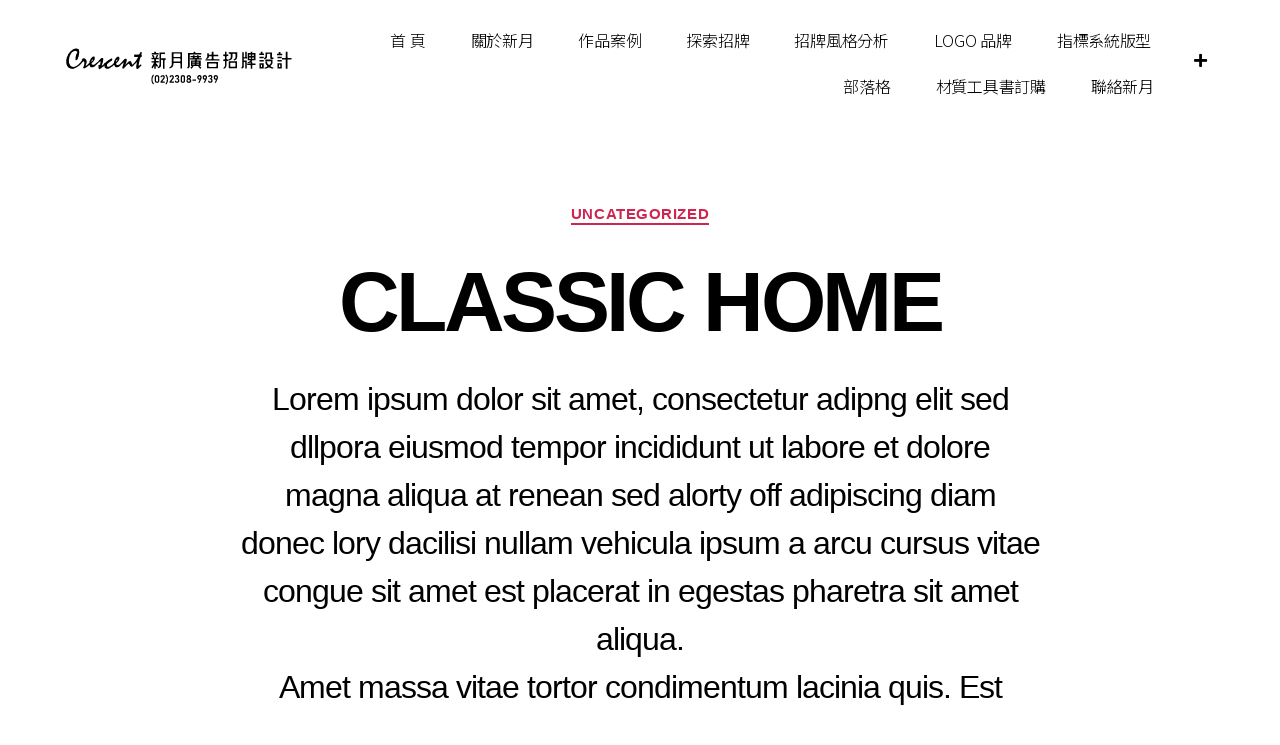

--- FILE ---
content_type: text/html; charset=UTF-8
request_url: https://crescent-cis.bao-yi.com/archives/702
body_size: 23925
content:
<!DOCTYPE html>
<html lang="zh-TW">
<head><meta charset="UTF-8"><script>if(navigator.userAgent.match(/MSIE|Internet Explorer/i)||navigator.userAgent.match(/Trident\/7\..*?rv:11/i)){var href=document.location.href;if(!href.match(/[?&]nowprocket/)){if(href.indexOf("?")==-1){if(href.indexOf("#")==-1){document.location.href=href+"?nowprocket=1"}else{document.location.href=href.replace("#","?nowprocket=1#")}}else{if(href.indexOf("#")==-1){document.location.href=href+"&nowprocket=1"}else{document.location.href=href.replace("#","&nowprocket=1#")}}}}</script><script>class RocketLazyLoadScripts{constructor(){this.triggerEvents=["keydown","mousedown","mousemove","touchmove","touchstart","touchend","wheel"],this.userEventHandler=this._triggerListener.bind(this),this.touchStartHandler=this._onTouchStart.bind(this),this.touchMoveHandler=this._onTouchMove.bind(this),this.touchEndHandler=this._onTouchEnd.bind(this),this.clickHandler=this._onClick.bind(this),this.interceptedClicks=[],window.addEventListener("pageshow",(e=>{this.persisted=e.persisted})),window.addEventListener("DOMContentLoaded",(()=>{this._preconnect3rdParties()})),this.delayedScripts={normal:[],async:[],defer:[]},this.allJQueries=[]}_addUserInteractionListener(e){document.hidden?e._triggerListener():(this.triggerEvents.forEach((t=>window.addEventListener(t,e.userEventHandler,{passive:!0}))),window.addEventListener("touchstart",e.touchStartHandler,{passive:!0}),window.addEventListener("mousedown",e.touchStartHandler),document.addEventListener("visibilitychange",e.userEventHandler))}_removeUserInteractionListener(){this.triggerEvents.forEach((e=>window.removeEventListener(e,this.userEventHandler,{passive:!0}))),document.removeEventListener("visibilitychange",this.userEventHandler)}_onTouchStart(e){"HTML"!==e.target.tagName&&(window.addEventListener("touchend",this.touchEndHandler),window.addEventListener("mouseup",this.touchEndHandler),window.addEventListener("touchmove",this.touchMoveHandler,{passive:!0}),window.addEventListener("mousemove",this.touchMoveHandler),e.target.addEventListener("click",this.clickHandler),this._renameDOMAttribute(e.target,"onclick","rocket-onclick"))}_onTouchMove(e){window.removeEventListener("touchend",this.touchEndHandler),window.removeEventListener("mouseup",this.touchEndHandler),window.removeEventListener("touchmove",this.touchMoveHandler,{passive:!0}),window.removeEventListener("mousemove",this.touchMoveHandler),e.target.removeEventListener("click",this.clickHandler),this._renameDOMAttribute(e.target,"rocket-onclick","onclick")}_onTouchEnd(e){window.removeEventListener("touchend",this.touchEndHandler),window.removeEventListener("mouseup",this.touchEndHandler),window.removeEventListener("touchmove",this.touchMoveHandler,{passive:!0}),window.removeEventListener("mousemove",this.touchMoveHandler)}_onClick(e){e.target.removeEventListener("click",this.clickHandler),this._renameDOMAttribute(e.target,"rocket-onclick","onclick"),this.interceptedClicks.push(e),e.preventDefault(),e.stopPropagation(),e.stopImmediatePropagation()}_replayClicks(){window.removeEventListener("touchstart",this.touchStartHandler,{passive:!0}),window.removeEventListener("mousedown",this.touchStartHandler),this.interceptedClicks.forEach((e=>{e.target.dispatchEvent(new MouseEvent("click",{view:e.view,bubbles:!0,cancelable:!0}))}))}_renameDOMAttribute(e,t,n){e.hasAttribute&&e.hasAttribute(t)&&(event.target.setAttribute(n,event.target.getAttribute(t)),event.target.removeAttribute(t))}_triggerListener(){this._removeUserInteractionListener(this),"loading"===document.readyState?document.addEventListener("DOMContentLoaded",this._loadEverythingNow.bind(this)):this._loadEverythingNow()}_preconnect3rdParties(){let e=[];document.querySelectorAll("script[type=rocketlazyloadscript]").forEach((t=>{if(t.hasAttribute("src")){const n=new URL(t.src).origin;n!==location.origin&&e.push({src:n,crossOrigin:t.crossOrigin||"module"===t.getAttribute("data-rocket-type")})}})),e=[...new Map(e.map((e=>[JSON.stringify(e),e]))).values()],this._batchInjectResourceHints(e,"preconnect")}async _loadEverythingNow(){this.lastBreath=Date.now(),this._delayEventListeners(),this._delayJQueryReady(this),this._handleDocumentWrite(),this._registerAllDelayedScripts(),this._preloadAllScripts(),await this._loadScriptsFromList(this.delayedScripts.normal),await this._loadScriptsFromList(this.delayedScripts.defer),await this._loadScriptsFromList(this.delayedScripts.async);try{await this._triggerDOMContentLoaded(),await this._triggerWindowLoad()}catch(e){}window.dispatchEvent(new Event("rocket-allScriptsLoaded")),this._replayClicks()}_registerAllDelayedScripts(){document.querySelectorAll("script[type=rocketlazyloadscript]").forEach((e=>{e.hasAttribute("src")?e.hasAttribute("async")&&!1!==e.async?this.delayedScripts.async.push(e):e.hasAttribute("defer")&&!1!==e.defer||"module"===e.getAttribute("data-rocket-type")?this.delayedScripts.defer.push(e):this.delayedScripts.normal.push(e):this.delayedScripts.normal.push(e)}))}async _transformScript(e){return await this._littleBreath(),new Promise((t=>{const n=document.createElement("script");[...e.attributes].forEach((e=>{let t=e.nodeName;"type"!==t&&("data-rocket-type"===t&&(t="type"),n.setAttribute(t,e.nodeValue))})),e.hasAttribute("src")?(n.addEventListener("load",t),n.addEventListener("error",t)):(n.text=e.text,t());try{e.parentNode.replaceChild(n,e)}catch(e){t()}}))}async _loadScriptsFromList(e){const t=e.shift();return t?(await this._transformScript(t),this._loadScriptsFromList(e)):Promise.resolve()}_preloadAllScripts(){this._batchInjectResourceHints([...this.delayedScripts.normal,...this.delayedScripts.defer,...this.delayedScripts.async],"preload")}_batchInjectResourceHints(e,t){var n=document.createDocumentFragment();e.forEach((e=>{if(e.src){const i=document.createElement("link");i.href=e.src,i.rel=t,"preconnect"!==t&&(i.as="script"),e.getAttribute&&"module"===e.getAttribute("data-rocket-type")&&(i.crossOrigin=!0),e.crossOrigin&&(i.crossOrigin=e.crossOrigin),n.appendChild(i)}})),document.head.appendChild(n)}_delayEventListeners(){let e={};function t(t,n){!function(t){function n(n){return e[t].eventsToRewrite.indexOf(n)>=0?"rocket-"+n:n}e[t]||(e[t]={originalFunctions:{add:t.addEventListener,remove:t.removeEventListener},eventsToRewrite:[]},t.addEventListener=function(){arguments[0]=n(arguments[0]),e[t].originalFunctions.add.apply(t,arguments)},t.removeEventListener=function(){arguments[0]=n(arguments[0]),e[t].originalFunctions.remove.apply(t,arguments)})}(t),e[t].eventsToRewrite.push(n)}function n(e,t){let n=e[t];Object.defineProperty(e,t,{get:()=>n||function(){},set(i){e["rocket"+t]=n=i}})}t(document,"DOMContentLoaded"),t(window,"DOMContentLoaded"),t(window,"load"),t(window,"pageshow"),t(document,"readystatechange"),n(document,"onreadystatechange"),n(window,"onload"),n(window,"onpageshow")}_delayJQueryReady(e){let t=window.jQuery;Object.defineProperty(window,"jQuery",{get:()=>t,set(n){if(n&&n.fn&&!e.allJQueries.includes(n)){n.fn.ready=n.fn.init.prototype.ready=function(t){e.domReadyFired?t.bind(document)(n):document.addEventListener("rocket-DOMContentLoaded",(()=>t.bind(document)(n)))};const t=n.fn.on;n.fn.on=n.fn.init.prototype.on=function(){if(this[0]===window){function e(e){return e.split(" ").map((e=>"load"===e||0===e.indexOf("load.")?"rocket-jquery-load":e)).join(" ")}"string"==typeof arguments[0]||arguments[0]instanceof String?arguments[0]=e(arguments[0]):"object"==typeof arguments[0]&&Object.keys(arguments[0]).forEach((t=>{delete Object.assign(arguments[0],{[e(t)]:arguments[0][t]})[t]}))}return t.apply(this,arguments),this},e.allJQueries.push(n)}t=n}})}async _triggerDOMContentLoaded(){this.domReadyFired=!0,await this._littleBreath(),document.dispatchEvent(new Event("rocket-DOMContentLoaded")),await this._littleBreath(),window.dispatchEvent(new Event("rocket-DOMContentLoaded")),await this._littleBreath(),document.dispatchEvent(new Event("rocket-readystatechange")),await this._littleBreath(),document.rocketonreadystatechange&&document.rocketonreadystatechange()}async _triggerWindowLoad(){await this._littleBreath(),window.dispatchEvent(new Event("rocket-load")),await this._littleBreath(),window.rocketonload&&window.rocketonload(),await this._littleBreath(),this.allJQueries.forEach((e=>e(window).trigger("rocket-jquery-load"))),await this._littleBreath();const e=new Event("rocket-pageshow");e.persisted=this.persisted,window.dispatchEvent(e),await this._littleBreath(),window.rocketonpageshow&&window.rocketonpageshow({persisted:this.persisted})}_handleDocumentWrite(){const e=new Map;document.write=document.writeln=function(t){const n=document.currentScript,i=document.createRange(),r=n.parentElement;let o=e.get(n);void 0===o&&(o=n.nextSibling,e.set(n,o));const s=document.createDocumentFragment();i.setStart(s,0),s.appendChild(i.createContextualFragment(t)),r.insertBefore(s,o)}}async _littleBreath(){Date.now()-this.lastBreath>45&&(await this._requestAnimFrame(),this.lastBreath=Date.now())}async _requestAnimFrame(){return document.hidden?new Promise((e=>setTimeout(e))):new Promise((e=>requestAnimationFrame(e)))}static run(){const e=new RocketLazyLoadScripts;e._addUserInteractionListener(e)}}RocketLazyLoadScripts.run();</script>
	
	<meta name="viewport" content="width=device-width, initial-scale=1.0, viewport-fit=cover" />		<meta name='robots' content='index, follow, max-image-preview:large, max-snippet:-1, max-video-preview:-1' />

	<!-- This site is optimized with the Yoast SEO plugin v21.7 - https://yoast.com/wordpress/plugins/seo/ -->
	<title>CLASSIC HOME - 新月廣告招牌設計</title><link rel="preload" as="style" href="https://fonts.googleapis.com/css?family=Noto%20Sans%20TC%3A100%2C100italic%2C200%2C200italic%2C300%2C300italic%2C400%2C400italic%2C500%2C500italic%2C600%2C600italic%2C700%2C700italic%2C800%2C800italic%2C900%2C900italic%7CMontserrat%3A100%2C100italic%2C200%2C200italic%2C300%2C300italic%2C400%2C400italic%2C500%2C500italic%2C600%2C600italic%2C700%2C700italic%2C800%2C800italic%2C900%2C900italic%7CParisienne%3A100%2C100italic%2C200%2C200italic%2C300%2C300italic%2C400%2C400italic%2C500%2C500italic%2C600%2C600italic%2C700%2C700italic%2C800%2C800italic%2C900%2C900italic%7CAlef%3A100%2C100italic%2C200%2C200italic%2C300%2C300italic%2C400%2C400italic%2C500%2C500italic%2C600%2C600italic%2C700%2C700italic%2C800%2C800italic%2C900%2C900italic&#038;display=swap" /><link rel="stylesheet" href="https://fonts.googleapis.com/css?family=Noto%20Sans%20TC%3A100%2C100italic%2C200%2C200italic%2C300%2C300italic%2C400%2C400italic%2C500%2C500italic%2C600%2C600italic%2C700%2C700italic%2C800%2C800italic%2C900%2C900italic%7CMontserrat%3A100%2C100italic%2C200%2C200italic%2C300%2C300italic%2C400%2C400italic%2C500%2C500italic%2C600%2C600italic%2C700%2C700italic%2C800%2C800italic%2C900%2C900italic%7CParisienne%3A100%2C100italic%2C200%2C200italic%2C300%2C300italic%2C400%2C400italic%2C500%2C500italic%2C600%2C600italic%2C700%2C700italic%2C800%2C800italic%2C900%2C900italic%7CAlef%3A100%2C100italic%2C200%2C200italic%2C300%2C300italic%2C400%2C400italic%2C500%2C500italic%2C600%2C600italic%2C700%2C700italic%2C800%2C800italic%2C900%2C900italic&#038;display=swap" media="print" onload="this.media='all'" /><noscript><link rel="stylesheet" href="https://fonts.googleapis.com/css?family=Noto%20Sans%20TC%3A100%2C100italic%2C200%2C200italic%2C300%2C300italic%2C400%2C400italic%2C500%2C500italic%2C600%2C600italic%2C700%2C700italic%2C800%2C800italic%2C900%2C900italic%7CMontserrat%3A100%2C100italic%2C200%2C200italic%2C300%2C300italic%2C400%2C400italic%2C500%2C500italic%2C600%2C600italic%2C700%2C700italic%2C800%2C800italic%2C900%2C900italic%7CParisienne%3A100%2C100italic%2C200%2C200italic%2C300%2C300italic%2C400%2C400italic%2C500%2C500italic%2C600%2C600italic%2C700%2C700italic%2C800%2C800italic%2C900%2C900italic%7CAlef%3A100%2C100italic%2C200%2C200italic%2C300%2C300italic%2C400%2C400italic%2C500%2C500italic%2C600%2C600italic%2C700%2C700italic%2C800%2C800italic%2C900%2C900italic&#038;display=swap" /></noscript>
	<meta name="description" content="自 2007 年以來 新月廣告招牌設計 一直在為台灣各地的店家製作最先進的招牌。我們的創始人在招牌行業擁有豐富的經驗。新月 的綜合經驗使我們能夠為任何規模店家提供一流招牌。新月的綜合服務範圍從設計和製造到許可、安裝和維護。" />
	<link rel="canonical" href="https://crescent-cis.bao-yi.com/archives/702" />
	<meta property="og:locale" content="zh_TW" />
	<meta property="og:type" content="article" />
	<meta property="og:title" content="CLASSIC HOME - 新月廣告招牌設計" />
	<meta property="og:description" content="自 2007 年以來 新月廣告招牌設計 一直在為台灣各地的店家製作最先進的招牌。我們的創始人在招牌行業擁有豐富的經驗。新月 的綜合經驗使我們能夠為任何規模店家提供一流招牌。新月的綜合服務範圍從設計和製造到許可、安裝和維護。" />
	<meta property="og:url" content="https://crescent-cis.bao-yi.com/archives/702" />
	<meta property="og:site_name" content="新月廣告招牌設計" />
	<meta property="article:published_time" content="2022-06-16T07:55:32+00:00" />
	<meta property="article:modified_time" content="2022-06-29T05:54:01+00:00" />
	<meta property="og:image" content="https://crescent-cis.bao-yi.com/wp-content/uploads/2020/01/Project-4-1.png" />
	<meta property="og:image:width" content="1718" />
	<meta property="og:image:height" content="790" />
	<meta property="og:image:type" content="image/png" />
	<meta name="author" content="admin_e82k49ei" />
	<meta name="twitter:card" content="summary_large_image" />
	<meta name="twitter:label1" content="Written by" />
	<meta name="twitter:data1" content="admin_e82k49ei" />
	<script type="application/ld+json" class="yoast-schema-graph">{"@context":"https://schema.org","@graph":[{"@type":"Article","@id":"https://crescent-cis.bao-yi.com/archives/702#article","isPartOf":{"@id":"https://crescent-cis.bao-yi.com/archives/702"},"author":{"name":"admin_e82k49ei","@id":"https://crescent-cis.bao-yi.com/#/schema/person/8d80e8a1edd427a58ffc9e39842c100e"},"headline":"CLASSIC HOME","datePublished":"2022-06-16T07:55:32+00:00","dateModified":"2022-06-29T05:54:01+00:00","mainEntityOfPage":{"@id":"https://crescent-cis.bao-yi.com/archives/702"},"wordCount":2,"commentCount":0,"publisher":{"@id":"https://crescent-cis.bao-yi.com/#organization"},"image":{"@id":"https://crescent-cis.bao-yi.com/archives/702#primaryimage"},"thumbnailUrl":"https://crescent-cis.bao-yi.com/wp-content/uploads/2020/01/Project-4-1.png","articleSection":["Uncategorized"],"inLanguage":"zh-TW","potentialAction":[{"@type":"CommentAction","name":"Comment","target":["https://crescent-cis.bao-yi.com/archives/702#respond"]}]},{"@type":"WebPage","@id":"https://crescent-cis.bao-yi.com/archives/702","url":"https://crescent-cis.bao-yi.com/archives/702","name":"CLASSIC HOME - 新月廣告招牌設計","isPartOf":{"@id":"https://crescent-cis.bao-yi.com/#website"},"primaryImageOfPage":{"@id":"https://crescent-cis.bao-yi.com/archives/702#primaryimage"},"image":{"@id":"https://crescent-cis.bao-yi.com/archives/702#primaryimage"},"thumbnailUrl":"https://crescent-cis.bao-yi.com/wp-content/uploads/2020/01/Project-4-1.png","datePublished":"2022-06-16T07:55:32+00:00","dateModified":"2022-06-29T05:54:01+00:00","description":"自 2007 年以來 新月廣告招牌設計 一直在為台灣各地的店家製作最先進的招牌。我們的創始人在招牌行業擁有豐富的經驗。新月 的綜合經驗使我們能夠為任何規模店家提供一流招牌。新月的綜合服務範圍從設計和製造到許可、安裝和維護。","breadcrumb":{"@id":"https://crescent-cis.bao-yi.com/archives/702#breadcrumb"},"inLanguage":"zh-TW","potentialAction":[{"@type":"ReadAction","target":["https://crescent-cis.bao-yi.com/archives/702"]}]},{"@type":"ImageObject","inLanguage":"zh-TW","@id":"https://crescent-cis.bao-yi.com/archives/702#primaryimage","url":"https://crescent-cis.bao-yi.com/wp-content/uploads/2020/01/Project-4-1.png","contentUrl":"https://crescent-cis.bao-yi.com/wp-content/uploads/2020/01/Project-4-1.png","width":1718,"height":790},{"@type":"BreadcrumbList","@id":"https://crescent-cis.bao-yi.com/archives/702#breadcrumb","itemListElement":[{"@type":"ListItem","position":1,"name":"首頁","item":"https://crescent-cis.bao-yi.com/"},{"@type":"ListItem","position":2,"name":"CLASSIC HOME"}]},{"@type":"WebSite","@id":"https://crescent-cis.bao-yi.com/#website","url":"https://crescent-cis.bao-yi.com/","name":"新月廣告招牌設計","description":"廣告招牌製作","publisher":{"@id":"https://crescent-cis.bao-yi.com/#organization"},"alternateName":"新月招牌","potentialAction":[{"@type":"SearchAction","target":{"@type":"EntryPoint","urlTemplate":"https://crescent-cis.bao-yi.com/?s={search_term_string}"},"query-input":"required name=search_term_string"}],"inLanguage":"zh-TW"},{"@type":"Organization","@id":"https://crescent-cis.bao-yi.com/#organization","name":"新月廣告招牌設計","url":"https://crescent-cis.bao-yi.com/","logo":{"@type":"ImageObject","inLanguage":"zh-TW","@id":"https://crescent-cis.bao-yi.com/#/schema/logo/image/","url":"https://crescent-cis.bao-yi.com/wp-content/uploads/2022/07/CRESCENT_LOGO3.svg","contentUrl":"https://crescent-cis.bao-yi.com/wp-content/uploads/2022/07/CRESCENT_LOGO3.svg","width":350,"height":100,"caption":"新月廣告招牌設計"},"image":{"@id":"https://crescent-cis.bao-yi.com/#/schema/logo/image/"}},{"@type":"Person","@id":"https://crescent-cis.bao-yi.com/#/schema/person/8d80e8a1edd427a58ffc9e39842c100e","name":"admin_e82k49ei","image":{"@type":"ImageObject","inLanguage":"zh-TW","@id":"https://crescent-cis.bao-yi.com/#/schema/person/image/","url":"https://secure.gravatar.com/avatar/9b908b9dd74ea6aa377ea8cf0f60bf85?s=96&d=mm&r=g","contentUrl":"https://secure.gravatar.com/avatar/9b908b9dd74ea6aa377ea8cf0f60bf85?s=96&d=mm&r=g","caption":"admin_e82k49ei"},"url":"https://crescent-cis.bao-yi.com/archives/author/admin_e82k49ei"}]}</script>
	<!-- / Yoast SEO plugin. -->


<link rel='dns-prefetch' href='//www.googletagmanager.com' />
<link rel='dns-prefetch' href='//maps.googleapis.com' />
<link rel='dns-prefetch' href='//maps.gstatic.com' />
<link rel='dns-prefetch' href='//fonts.googleapis.com' />
<link rel='dns-prefetch' href='//fonts.gstatic.com' />
<link rel='dns-prefetch' href='//ajax.googleapis.com' />
<link rel='dns-prefetch' href='//apis.google.com' />
<link rel='dns-prefetch' href='//google-analytics.com' />
<link rel='dns-prefetch' href='//www.google-analytics.com' />
<link rel='dns-prefetch' href='//ssl.google-analytics.com' />
<link rel='dns-prefetch' href='//youtube.com' />
<link rel='dns-prefetch' href='//api.pinterest.com' />
<link rel='dns-prefetch' href='//cdnjs.cloudflare.com' />
<link rel='dns-prefetch' href='//pixel.wp.com' />
<link rel='dns-prefetch' href='//connect.facebook.net' />
<link rel='dns-prefetch' href='//platform.twitter.com' />
<link rel='dns-prefetch' href='//syndication.twitter.com' />
<link rel='dns-prefetch' href='//platform.instagram.com' />
<link rel='dns-prefetch' href='//platform.linkedin.com' />
<link rel='dns-prefetch' href='//s0.wp.com' />
<link rel='dns-prefetch' href='//stats.wp.com' />
<link href='https://fonts.gstatic.com' crossorigin rel='preconnect' />
<link rel="alternate" type="application/rss+xml" title="訂閱《新月廣告招牌設計》&raquo; 資訊提供" href="https://crescent-cis.bao-yi.com/feed" />
<link rel="alternate" type="application/rss+xml" title="訂閱《新月廣告招牌設計》&raquo; 留言的資訊提供" href="https://crescent-cis.bao-yi.com/comments/feed" />
<link rel="alternate" type="application/rss+xml" title="訂閱《新月廣告招牌設計 》&raquo;〈CLASSIC HOME〉留言的資訊提供" href="https://crescent-cis.bao-yi.com/archives/702/feed" />
<style id='wp-emoji-styles-inline-css'>

	img.wp-smiley, img.emoji {
		display: inline !important;
		border: none !important;
		box-shadow: none !important;
		height: 1em !important;
		width: 1em !important;
		margin: 0 0.07em !important;
		vertical-align: -0.1em !important;
		background: none !important;
		padding: 0 !important;
	}
</style>
<link rel='stylesheet' id='wp-block-library-css' href='https://crescent-cis.bao-yi.com/wp-includes/css/dist/block-library/style.min.css?ver=6.4.7' media='all' />
<style id='classic-theme-styles-inline-css'>
/*! This file is auto-generated */
.wp-block-button__link{color:#fff;background-color:#32373c;border-radius:9999px;box-shadow:none;text-decoration:none;padding:calc(.667em + 2px) calc(1.333em + 2px);font-size:1.125em}.wp-block-file__button{background:#32373c;color:#fff;text-decoration:none}
</style>
<style id='global-styles-inline-css'>
body{--wp--preset--color--black: #000000;--wp--preset--color--cyan-bluish-gray: #abb8c3;--wp--preset--color--white: #ffffff;--wp--preset--color--pale-pink: #f78da7;--wp--preset--color--vivid-red: #cf2e2e;--wp--preset--color--luminous-vivid-orange: #ff6900;--wp--preset--color--luminous-vivid-amber: #fcb900;--wp--preset--color--light-green-cyan: #7bdcb5;--wp--preset--color--vivid-green-cyan: #00d084;--wp--preset--color--pale-cyan-blue: #8ed1fc;--wp--preset--color--vivid-cyan-blue: #0693e3;--wp--preset--color--vivid-purple: #9b51e0;--wp--preset--color--accent: #cd2653;--wp--preset--color--primary: #000000;--wp--preset--color--secondary: #6d6d6d;--wp--preset--color--subtle-background: #dcd7ca;--wp--preset--color--background: #f5efe0;--wp--preset--gradient--vivid-cyan-blue-to-vivid-purple: linear-gradient(135deg,rgba(6,147,227,1) 0%,rgb(155,81,224) 100%);--wp--preset--gradient--light-green-cyan-to-vivid-green-cyan: linear-gradient(135deg,rgb(122,220,180) 0%,rgb(0,208,130) 100%);--wp--preset--gradient--luminous-vivid-amber-to-luminous-vivid-orange: linear-gradient(135deg,rgba(252,185,0,1) 0%,rgba(255,105,0,1) 100%);--wp--preset--gradient--luminous-vivid-orange-to-vivid-red: linear-gradient(135deg,rgba(255,105,0,1) 0%,rgb(207,46,46) 100%);--wp--preset--gradient--very-light-gray-to-cyan-bluish-gray: linear-gradient(135deg,rgb(238,238,238) 0%,rgb(169,184,195) 100%);--wp--preset--gradient--cool-to-warm-spectrum: linear-gradient(135deg,rgb(74,234,220) 0%,rgb(151,120,209) 20%,rgb(207,42,186) 40%,rgb(238,44,130) 60%,rgb(251,105,98) 80%,rgb(254,248,76) 100%);--wp--preset--gradient--blush-light-purple: linear-gradient(135deg,rgb(255,206,236) 0%,rgb(152,150,240) 100%);--wp--preset--gradient--blush-bordeaux: linear-gradient(135deg,rgb(254,205,165) 0%,rgb(254,45,45) 50%,rgb(107,0,62) 100%);--wp--preset--gradient--luminous-dusk: linear-gradient(135deg,rgb(255,203,112) 0%,rgb(199,81,192) 50%,rgb(65,88,208) 100%);--wp--preset--gradient--pale-ocean: linear-gradient(135deg,rgb(255,245,203) 0%,rgb(182,227,212) 50%,rgb(51,167,181) 100%);--wp--preset--gradient--electric-grass: linear-gradient(135deg,rgb(202,248,128) 0%,rgb(113,206,126) 100%);--wp--preset--gradient--midnight: linear-gradient(135deg,rgb(2,3,129) 0%,rgb(40,116,252) 100%);--wp--preset--font-size--small: 18px;--wp--preset--font-size--medium: 20px;--wp--preset--font-size--large: 26.25px;--wp--preset--font-size--x-large: 42px;--wp--preset--font-size--normal: 21px;--wp--preset--font-size--larger: 32px;--wp--preset--spacing--20: 0.44rem;--wp--preset--spacing--30: 0.67rem;--wp--preset--spacing--40: 1rem;--wp--preset--spacing--50: 1.5rem;--wp--preset--spacing--60: 2.25rem;--wp--preset--spacing--70: 3.38rem;--wp--preset--spacing--80: 5.06rem;--wp--preset--shadow--natural: 6px 6px 9px rgba(0, 0, 0, 0.2);--wp--preset--shadow--deep: 12px 12px 50px rgba(0, 0, 0, 0.4);--wp--preset--shadow--sharp: 6px 6px 0px rgba(0, 0, 0, 0.2);--wp--preset--shadow--outlined: 6px 6px 0px -3px rgba(255, 255, 255, 1), 6px 6px rgba(0, 0, 0, 1);--wp--preset--shadow--crisp: 6px 6px 0px rgba(0, 0, 0, 1);}:where(.is-layout-flex){gap: 0.5em;}:where(.is-layout-grid){gap: 0.5em;}body .is-layout-flow > .alignleft{float: left;margin-inline-start: 0;margin-inline-end: 2em;}body .is-layout-flow > .alignright{float: right;margin-inline-start: 2em;margin-inline-end: 0;}body .is-layout-flow > .aligncenter{margin-left: auto !important;margin-right: auto !important;}body .is-layout-constrained > .alignleft{float: left;margin-inline-start: 0;margin-inline-end: 2em;}body .is-layout-constrained > .alignright{float: right;margin-inline-start: 2em;margin-inline-end: 0;}body .is-layout-constrained > .aligncenter{margin-left: auto !important;margin-right: auto !important;}body .is-layout-constrained > :where(:not(.alignleft):not(.alignright):not(.alignfull)){max-width: var(--wp--style--global--content-size);margin-left: auto !important;margin-right: auto !important;}body .is-layout-constrained > .alignwide{max-width: var(--wp--style--global--wide-size);}body .is-layout-flex{display: flex;}body .is-layout-flex{flex-wrap: wrap;align-items: center;}body .is-layout-flex > *{margin: 0;}body .is-layout-grid{display: grid;}body .is-layout-grid > *{margin: 0;}:where(.wp-block-columns.is-layout-flex){gap: 2em;}:where(.wp-block-columns.is-layout-grid){gap: 2em;}:where(.wp-block-post-template.is-layout-flex){gap: 1.25em;}:where(.wp-block-post-template.is-layout-grid){gap: 1.25em;}.has-black-color{color: var(--wp--preset--color--black) !important;}.has-cyan-bluish-gray-color{color: var(--wp--preset--color--cyan-bluish-gray) !important;}.has-white-color{color: var(--wp--preset--color--white) !important;}.has-pale-pink-color{color: var(--wp--preset--color--pale-pink) !important;}.has-vivid-red-color{color: var(--wp--preset--color--vivid-red) !important;}.has-luminous-vivid-orange-color{color: var(--wp--preset--color--luminous-vivid-orange) !important;}.has-luminous-vivid-amber-color{color: var(--wp--preset--color--luminous-vivid-amber) !important;}.has-light-green-cyan-color{color: var(--wp--preset--color--light-green-cyan) !important;}.has-vivid-green-cyan-color{color: var(--wp--preset--color--vivid-green-cyan) !important;}.has-pale-cyan-blue-color{color: var(--wp--preset--color--pale-cyan-blue) !important;}.has-vivid-cyan-blue-color{color: var(--wp--preset--color--vivid-cyan-blue) !important;}.has-vivid-purple-color{color: var(--wp--preset--color--vivid-purple) !important;}.has-black-background-color{background-color: var(--wp--preset--color--black) !important;}.has-cyan-bluish-gray-background-color{background-color: var(--wp--preset--color--cyan-bluish-gray) !important;}.has-white-background-color{background-color: var(--wp--preset--color--white) !important;}.has-pale-pink-background-color{background-color: var(--wp--preset--color--pale-pink) !important;}.has-vivid-red-background-color{background-color: var(--wp--preset--color--vivid-red) !important;}.has-luminous-vivid-orange-background-color{background-color: var(--wp--preset--color--luminous-vivid-orange) !important;}.has-luminous-vivid-amber-background-color{background-color: var(--wp--preset--color--luminous-vivid-amber) !important;}.has-light-green-cyan-background-color{background-color: var(--wp--preset--color--light-green-cyan) !important;}.has-vivid-green-cyan-background-color{background-color: var(--wp--preset--color--vivid-green-cyan) !important;}.has-pale-cyan-blue-background-color{background-color: var(--wp--preset--color--pale-cyan-blue) !important;}.has-vivid-cyan-blue-background-color{background-color: var(--wp--preset--color--vivid-cyan-blue) !important;}.has-vivid-purple-background-color{background-color: var(--wp--preset--color--vivid-purple) !important;}.has-black-border-color{border-color: var(--wp--preset--color--black) !important;}.has-cyan-bluish-gray-border-color{border-color: var(--wp--preset--color--cyan-bluish-gray) !important;}.has-white-border-color{border-color: var(--wp--preset--color--white) !important;}.has-pale-pink-border-color{border-color: var(--wp--preset--color--pale-pink) !important;}.has-vivid-red-border-color{border-color: var(--wp--preset--color--vivid-red) !important;}.has-luminous-vivid-orange-border-color{border-color: var(--wp--preset--color--luminous-vivid-orange) !important;}.has-luminous-vivid-amber-border-color{border-color: var(--wp--preset--color--luminous-vivid-amber) !important;}.has-light-green-cyan-border-color{border-color: var(--wp--preset--color--light-green-cyan) !important;}.has-vivid-green-cyan-border-color{border-color: var(--wp--preset--color--vivid-green-cyan) !important;}.has-pale-cyan-blue-border-color{border-color: var(--wp--preset--color--pale-cyan-blue) !important;}.has-vivid-cyan-blue-border-color{border-color: var(--wp--preset--color--vivid-cyan-blue) !important;}.has-vivid-purple-border-color{border-color: var(--wp--preset--color--vivid-purple) !important;}.has-vivid-cyan-blue-to-vivid-purple-gradient-background{background: var(--wp--preset--gradient--vivid-cyan-blue-to-vivid-purple) !important;}.has-light-green-cyan-to-vivid-green-cyan-gradient-background{background: var(--wp--preset--gradient--light-green-cyan-to-vivid-green-cyan) !important;}.has-luminous-vivid-amber-to-luminous-vivid-orange-gradient-background{background: var(--wp--preset--gradient--luminous-vivid-amber-to-luminous-vivid-orange) !important;}.has-luminous-vivid-orange-to-vivid-red-gradient-background{background: var(--wp--preset--gradient--luminous-vivid-orange-to-vivid-red) !important;}.has-very-light-gray-to-cyan-bluish-gray-gradient-background{background: var(--wp--preset--gradient--very-light-gray-to-cyan-bluish-gray) !important;}.has-cool-to-warm-spectrum-gradient-background{background: var(--wp--preset--gradient--cool-to-warm-spectrum) !important;}.has-blush-light-purple-gradient-background{background: var(--wp--preset--gradient--blush-light-purple) !important;}.has-blush-bordeaux-gradient-background{background: var(--wp--preset--gradient--blush-bordeaux) !important;}.has-luminous-dusk-gradient-background{background: var(--wp--preset--gradient--luminous-dusk) !important;}.has-pale-ocean-gradient-background{background: var(--wp--preset--gradient--pale-ocean) !important;}.has-electric-grass-gradient-background{background: var(--wp--preset--gradient--electric-grass) !important;}.has-midnight-gradient-background{background: var(--wp--preset--gradient--midnight) !important;}.has-small-font-size{font-size: var(--wp--preset--font-size--small) !important;}.has-medium-font-size{font-size: var(--wp--preset--font-size--medium) !important;}.has-large-font-size{font-size: var(--wp--preset--font-size--large) !important;}.has-x-large-font-size{font-size: var(--wp--preset--font-size--x-large) !important;}
.wp-block-navigation a:where(:not(.wp-element-button)){color: inherit;}
:where(.wp-block-post-template.is-layout-flex){gap: 1.25em;}:where(.wp-block-post-template.is-layout-grid){gap: 1.25em;}
:where(.wp-block-columns.is-layout-flex){gap: 2em;}:where(.wp-block-columns.is-layout-grid){gap: 2em;}
.wp-block-pullquote{font-size: 1.5em;line-height: 1.6;}
</style>
<link data-minify="1" rel='stylesheet' id='twentytwenty-style-css' href='https://crescent-cis.bao-yi.com/wp-content/cache/min/1/wp-content/themes/twentytwenty/style.css?ver=1754452612' media='all' />
<style id='twentytwenty-style-inline-css'>
.color-accent,.color-accent-hover:hover,.color-accent-hover:focus,:root .has-accent-color,.has-drop-cap:not(:focus):first-letter,.wp-block-button.is-style-outline,a { color: #cd2653; }blockquote,.border-color-accent,.border-color-accent-hover:hover,.border-color-accent-hover:focus { border-color: #cd2653; }button,.button,.faux-button,.wp-block-button__link,.wp-block-file .wp-block-file__button,input[type="button"],input[type="reset"],input[type="submit"],.bg-accent,.bg-accent-hover:hover,.bg-accent-hover:focus,:root .has-accent-background-color,.comment-reply-link { background-color: #cd2653; }.fill-children-accent,.fill-children-accent * { fill: #cd2653; }body,.entry-title a,:root .has-primary-color { color: #000000; }:root .has-primary-background-color { background-color: #000000; }cite,figcaption,.wp-caption-text,.post-meta,.entry-content .wp-block-archives li,.entry-content .wp-block-categories li,.entry-content .wp-block-latest-posts li,.wp-block-latest-comments__comment-date,.wp-block-latest-posts__post-date,.wp-block-embed figcaption,.wp-block-image figcaption,.wp-block-pullquote cite,.comment-metadata,.comment-respond .comment-notes,.comment-respond .logged-in-as,.pagination .dots,.entry-content hr:not(.has-background),hr.styled-separator,:root .has-secondary-color { color: #6d6d6d; }:root .has-secondary-background-color { background-color: #6d6d6d; }pre,fieldset,input,textarea,table,table *,hr { border-color: #dcd7ca; }caption,code,code,kbd,samp,.wp-block-table.is-style-stripes tbody tr:nth-child(odd),:root .has-subtle-background-background-color { background-color: #dcd7ca; }.wp-block-table.is-style-stripes { border-bottom-color: #dcd7ca; }.wp-block-latest-posts.is-grid li { border-top-color: #dcd7ca; }:root .has-subtle-background-color { color: #dcd7ca; }body:not(.overlay-header) .primary-menu > li > a,body:not(.overlay-header) .primary-menu > li > .icon,.modal-menu a,.footer-menu a, .footer-widgets a:where(:not(.wp-block-button__link)),#site-footer .wp-block-button.is-style-outline,.wp-block-pullquote:before,.singular:not(.overlay-header) .entry-header a,.archive-header a,.header-footer-group .color-accent,.header-footer-group .color-accent-hover:hover { color: #cd2653; }.social-icons a,#site-footer button:not(.toggle),#site-footer .button,#site-footer .faux-button,#site-footer .wp-block-button__link,#site-footer .wp-block-file__button,#site-footer input[type="button"],#site-footer input[type="reset"],#site-footer input[type="submit"] { background-color: #cd2653; }.header-footer-group,body:not(.overlay-header) #site-header .toggle,.menu-modal .toggle { color: #000000; }body:not(.overlay-header) .primary-menu ul { background-color: #000000; }body:not(.overlay-header) .primary-menu > li > ul:after { border-bottom-color: #000000; }body:not(.overlay-header) .primary-menu ul ul:after { border-left-color: #000000; }.site-description,body:not(.overlay-header) .toggle-inner .toggle-text,.widget .post-date,.widget .rss-date,.widget_archive li,.widget_categories li,.widget cite,.widget_pages li,.widget_meta li,.widget_nav_menu li,.powered-by-wordpress,.to-the-top,.singular .entry-header .post-meta,.singular:not(.overlay-header) .entry-header .post-meta a { color: #6d6d6d; }.header-footer-group pre,.header-footer-group fieldset,.header-footer-group input,.header-footer-group textarea,.header-footer-group table,.header-footer-group table *,.footer-nav-widgets-wrapper,#site-footer,.menu-modal nav *,.footer-widgets-outer-wrapper,.footer-top { border-color: #dcd7ca; }.header-footer-group table caption,body:not(.overlay-header) .header-inner .toggle-wrapper::before { background-color: #dcd7ca; }
body,input,textarea,button,.button,.faux-button,.faux-button.more-link,.wp-block-button__link,.wp-block-file__button,.has-drop-cap:not(:focus)::first-letter,.entry-content .wp-block-archives,.entry-content .wp-block-categories,.entry-content .wp-block-cover-image,.entry-content .wp-block-cover-image p,.entry-content .wp-block-latest-comments,.entry-content .wp-block-latest-posts,.entry-content .wp-block-pullquote,.entry-content .wp-block-quote.is-large,.entry-content .wp-block-quote.is-style-large,.entry-content .wp-block-archives *,.entry-content .wp-block-categories *,.entry-content .wp-block-latest-posts *,.entry-content .wp-block-latest-comments *,.entry-content,.entry-content h1,.entry-content h2,.entry-content h3,.entry-content h4,.entry-content h5,.entry-content h6,.entry-content p,.entry-content ol,.entry-content ul,.entry-content dl,.entry-content dt,.entry-content cite,.entry-content figcaption,.entry-content table,.entry-content address,.entry-content .wp-caption-text,.entry-content .wp-block-file,.comment-content p,.comment-content ol,.comment-content ul,.comment-content dl,.comment-content dt,.comment-content cite,.comment-content figcaption,.comment-content .wp-caption-text,.widget_text p,.widget_text ol,.widget_text ul,.widget_text dl,.widget_text dt,.widget-content .rssSummary,.widget-content cite,.widget-content figcaption,.widget-content .wp-caption-text { font-family: 'PingFang TC','Helvetica Neue','Microsoft YaHei New','STHeiti Light',sans-serif; }
</style>
<link rel='stylesheet' id='twentytwenty-print-style-css' href='https://crescent-cis.bao-yi.com/wp-content/themes/twentytwenty/print.css?ver=2.4' media='print' />
<link data-minify="1" rel='stylesheet' id='elementor-icons-css' href='https://crescent-cis.bao-yi.com/wp-content/cache/min/1/wp-content/plugins/elementor/assets/lib/eicons/css/elementor-icons.min.css?ver=1754452612' media='all' />
<link rel='stylesheet' id='elementor-frontend-css' href='https://crescent-cis.bao-yi.com/wp-content/plugins/elementor/assets/css/frontend-lite.min.css?ver=3.18.3' media='all' />
<link rel='stylesheet' id='swiper-css' href='https://crescent-cis.bao-yi.com/wp-content/plugins/elementor/assets/lib/swiper/css/swiper.min.css?ver=5.3.6' media='all' />
<link rel='stylesheet' id='elementor-post-2806-css' href='https://crescent-cis.bao-yi.com/wp-content/uploads/elementor/css/post-2806.css?ver=1754452510' media='all' />
<link rel='stylesheet' id='elementor-pro-css' href='https://crescent-cis.bao-yi.com/wp-content/plugins/elementor-pro/assets/css/frontend-lite.min.css?ver=3.18.2' media='all' />
<link rel='stylesheet' id='elementor-post-2832-css' href='https://crescent-cis.bao-yi.com/wp-content/uploads/elementor/css/post-2832.css?ver=1754452510' media='all' />
<link rel='stylesheet' id='elementor-post-2827-css' href='https://crescent-cis.bao-yi.com/wp-content/uploads/elementor/css/post-2827.css?ver=1754452510' media='all' />
<style id='rocket-lazyload-inline-css'>
.rll-youtube-player{position:relative;padding-bottom:56.23%;height:0;overflow:hidden;max-width:100%;}.rll-youtube-player:focus-within{outline: 2px solid currentColor;outline-offset: 5px;}.rll-youtube-player iframe{position:absolute;top:0;left:0;width:100%;height:100%;z-index:100;background:0 0}.rll-youtube-player img{bottom:0;display:block;left:0;margin:auto;max-width:100%;width:100%;position:absolute;right:0;top:0;border:none;height:auto;-webkit-transition:.4s all;-moz-transition:.4s all;transition:.4s all}.rll-youtube-player img:hover{-webkit-filter:brightness(75%)}.rll-youtube-player .play{height:100%;width:100%;left:0;top:0;position:absolute;background:url(https://crescent-cis.bao-yi.com/wp-content/plugins/wp-rocket/assets/img/youtube.png) no-repeat center;background-color: transparent !important;cursor:pointer;border:none;}.wp-embed-responsive .wp-has-aspect-ratio .rll-youtube-player{position:absolute;padding-bottom:0;width:100%;height:100%;top:0;bottom:0;left:0;right:0}
</style>

<link rel='stylesheet' id='elementor-icons-shared-0-css' href='https://crescent-cis.bao-yi.com/wp-content/plugins/elementor/assets/lib/font-awesome/css/fontawesome.min.css?ver=5.15.3' media='all' />
<link data-minify="1" rel='stylesheet' id='elementor-icons-fa-solid-css' href='https://crescent-cis.bao-yi.com/wp-content/cache/min/1/wp-content/plugins/elementor/assets/lib/font-awesome/css/solid.min.css?ver=1754452612' media='all' />
<link rel="preconnect" href="https://fonts.gstatic.com/" crossorigin><script type="rocketlazyloadscript" data-minify="1" src="https://crescent-cis.bao-yi.com/wp-content/cache/min/1/wp-content/themes/twentytwenty/assets/js/index.js?ver=1699946715" id="twentytwenty-js-js" defer data-wp-strategy="defer"></script>

<!-- Google Analytics snippet added by Site Kit -->
<script type="rocketlazyloadscript" src="https://www.googletagmanager.com/gtag/js?id=UA-252979875-1" id="google_gtagjs-js" async></script>
<script type="rocketlazyloadscript" id="google_gtagjs-js-after">
window.dataLayer = window.dataLayer || [];function gtag(){dataLayer.push(arguments);}
gtag('set', 'linker', {"domains":["crescent-cis.bao-yi.com"]} );
gtag("js", new Date());
gtag("set", "developer_id.dZTNiMT", true);
gtag("config", "UA-252979875-1", {"anonymize_ip":true});
gtag("config", "GT-MR57PJB");
</script>

<!-- End Google Analytics snippet added by Site Kit -->
<link rel="https://api.w.org/" href="https://crescent-cis.bao-yi.com/wp-json/" /><link rel="alternate" type="application/json" href="https://crescent-cis.bao-yi.com/wp-json/wp/v2/posts/702" /><link rel="EditURI" type="application/rsd+xml" title="RSD" href="https://crescent-cis.bao-yi.com/xmlrpc.php?rsd" />
<meta name="generator" content="WordPress 6.4.7" />
<link rel='shortlink' href='https://crescent-cis.bao-yi.com/?p=702' />
<link rel="alternate" type="application/json+oembed" href="https://crescent-cis.bao-yi.com/wp-json/oembed/1.0/embed?url=https%3A%2F%2Fcrescent-cis.bao-yi.com%2Farchives%2F702" />
<link rel="alternate" type="text/xml+oembed" href="https://crescent-cis.bao-yi.com/wp-json/oembed/1.0/embed?url=https%3A%2F%2Fcrescent-cis.bao-yi.com%2Farchives%2F702&#038;format=xml" />
<meta name="generator" content="Site Kit by Google 1.116.0" />	<script>document.documentElement.className = document.documentElement.className.replace( 'no-js', 'js' );</script>
	<meta name="generator" content="Elementor 3.18.3; features: e_dom_optimization, e_optimized_assets_loading, e_optimized_css_loading, additional_custom_breakpoints, block_editor_assets_optimize, e_image_loading_optimization; settings: css_print_method-external, google_font-enabled, font_display-auto">
<style>.recentcomments a{display:inline !important;padding:0 !important;margin:0 !important;}</style><link rel="icon" href="https://crescent-cis.bao-yi.com/wp-content/uploads/2022/06/CRESCENT_LOGO_BIG2.svg" sizes="32x32" />
<link rel="icon" href="https://crescent-cis.bao-yi.com/wp-content/uploads/2022/06/CRESCENT_LOGO_BIG2.svg" sizes="192x192" />
<link rel="apple-touch-icon" href="https://crescent-cis.bao-yi.com/wp-content/uploads/2022/06/CRESCENT_LOGO_BIG2.svg" />
<meta name="msapplication-TileImage" content="https://crescent-cis.bao-yi.com/wp-content/uploads/2022/06/CRESCENT_LOGO_BIG2.svg" />
<noscript><style id="rocket-lazyload-nojs-css">.rll-youtube-player, [data-lazy-src]{display:none !important;}</style></noscript></head>
<body class="post-template-default single single-post postid-702 single-format-standard wp-custom-logo wp-embed-responsive singular enable-search-modal has-post-thumbnail has-single-pagination showing-comments show-avatars footer-top-visible elementor-default elementor-kit-2806">
<a class="skip-link screen-reader-text" href="#site-content">跳至主要內容</a>		<header data-elementor-type="header" data-elementor-id="2832" class="elementor elementor-2832 elementor-location-header" data-elementor-post-type="elementor_library">
								<section class="elementor-section elementor-top-section elementor-element elementor-element-7bfe3ff6 elementor-section-full_width elementor-section-height-min-height elementor-section-items-stretch elementor-section-height-default" data-id="7bfe3ff6" data-element_type="section" data-settings="{&quot;sticky&quot;:&quot;top&quot;,&quot;background_background&quot;:&quot;classic&quot;,&quot;sticky_on&quot;:[&quot;desktop&quot;,&quot;tablet&quot;,&quot;mobile&quot;],&quot;sticky_offset&quot;:0,&quot;sticky_effects_offset&quot;:0}">
						<div class="elementor-container elementor-column-gap-default">
					<div class="elementor-column elementor-col-33 elementor-top-column elementor-element elementor-element-39c724d0" data-id="39c724d0" data-element_type="column">
			<div class="elementor-widget-wrap elementor-element-populated">
								<div class="elementor-element elementor-element-4bdff38c elementor-widget elementor-widget-theme-site-logo elementor-widget-image" data-id="4bdff38c" data-element_type="widget" data-widget_type="theme-site-logo.default">
				<div class="elementor-widget-container">
			<style>/*! elementor - v3.18.0 - 20-12-2023 */
.elementor-widget-image{text-align:center}.elementor-widget-image a{display:inline-block}.elementor-widget-image a img[src$=".svg"]{width:48px}.elementor-widget-image img{vertical-align:middle;display:inline-block}</style>								<a href="https://crescent-cis.bao-yi.com">
			<img width="350" height="100" src="data:image/svg+xml,%3Csvg%20xmlns='http://www.w3.org/2000/svg'%20viewBox='0%200%20350%20100'%3E%3C/svg%3E" class="attachment-full size-full wp-image-6419" alt="" data-lazy-src="https://crescent-cis.bao-yi.com/wp-content/uploads/2022/07/CRESCENT_LOGO3.svg" /><noscript><img width="350" height="100" src="https://crescent-cis.bao-yi.com/wp-content/uploads/2022/07/CRESCENT_LOGO3.svg" class="attachment-full size-full wp-image-6419" alt="" /></noscript>				</a>
											</div>
				</div>
					</div>
		</div>
				<div class="elementor-column elementor-col-33 elementor-top-column elementor-element elementor-element-4ea68cef" data-id="4ea68cef" data-element_type="column">
			<div class="elementor-widget-wrap elementor-element-populated">
								<div class="elementor-element elementor-element-63802fa6 elementor-nav-menu__align-right elementor-nav-menu--dropdown-mobile elementor-nav-menu--stretch elementor-nav-menu__text-align-center elementor-nav-menu--toggle elementor-nav-menu--burger elementor-widget elementor-widget-nav-menu" data-id="63802fa6" data-element_type="widget" data-settings="{&quot;full_width&quot;:&quot;stretch&quot;,&quot;layout&quot;:&quot;horizontal&quot;,&quot;submenu_icon&quot;:{&quot;value&quot;:&quot;&lt;i class=\&quot;fas fa-caret-down\&quot;&gt;&lt;\/i&gt;&quot;,&quot;library&quot;:&quot;fa-solid&quot;},&quot;toggle&quot;:&quot;burger&quot;}" data-widget_type="nav-menu.default">
				<div class="elementor-widget-container">
			<link rel="stylesheet" href="https://crescent-cis.bao-yi.com/wp-content/plugins/elementor-pro/assets/css/widget-nav-menu.min.css">			<nav class="elementor-nav-menu--main elementor-nav-menu__container elementor-nav-menu--layout-horizontal e--pointer-text e--animation-sink">
				<ul id="menu-1-63802fa6" class="elementor-nav-menu"><li class="menu-item menu-item-type-post_type menu-item-object-page menu-item-home menu-item-2940"><a href="https://crescent-cis.bao-yi.com/" class="elementor-item">首 頁</a></li>
<li class="menu-item menu-item-type-post_type menu-item-object-page menu-item-2941"><a href="https://crescent-cis.bao-yi.com/about" class="elementor-item">關於新月</a></li>
<li class="menu-item menu-item-type-post_type menu-item-object-page menu-item-2943"><a href="https://crescent-cis.bao-yi.com/projects" class="elementor-item">作品案例</a></li>
<li class="menu-item menu-item-type-post_type menu-item-object-page menu-item-3748"><a href="https://crescent-cis.bao-yi.com/signage" class="elementor-item">探索招牌</a></li>
<li class="menu-item menu-item-type-post_type menu-item-object-page menu-item-3445"><a href="https://crescent-cis.bao-yi.com/foreign-signs-3" class="elementor-item">招牌風格分析</a></li>
<li class="menu-item menu-item-type-post_type menu-item-object-page menu-item-2973"><a href="https://crescent-cis.bao-yi.com/%e5%95%86%e5%ba%97cis%e3%80%81%e6%8b%9b%e7%89%8c%e8%a3%bd%e4%bd%9c%e6%96%b9%e6%a1%88" class="elementor-item">Logo 品牌</a></li>
<li class="menu-item menu-item-type-post_type menu-item-object-page menu-item-3876"><a href="https://crescent-cis.bao-yi.com/%e6%8c%87%e7%a4%ba%e7%89%8c%e7%89%88%e5%9e%8b" class="elementor-item">指標系統版型</a></li>
<li class="menu-item menu-item-type-post_type menu-item-object-page menu-item-3446"><a href="https://crescent-cis.bao-yi.com/blog" class="elementor-item">部落格</a></li>
<li class="menu-item menu-item-type-post_type menu-item-object-page menu-item-5533"><a href="https://crescent-cis.bao-yi.com/tool-material" class="elementor-item">材質工具書訂購</a></li>
<li class="menu-item menu-item-type-post_type menu-item-object-page menu-item-2942"><a href="https://crescent-cis.bao-yi.com/%e8%81%af%e7%b5%a1%e6%96%b0%e6%9c%88%e5%bb%a3%e5%91%8a%e6%8b%9b%e7%89%8c%e8%a8%ad%e8%a8%88" class="elementor-item">聯絡新月</a></li>
</ul>			</nav>
					<div class="elementor-menu-toggle" role="button" tabindex="0" aria-label="選單切換" aria-expanded="false">
			<i aria-hidden="true" role="presentation" class="elementor-menu-toggle__icon--open eicon-menu-bar"></i><i aria-hidden="true" role="presentation" class="elementor-menu-toggle__icon--close eicon-close"></i>			<span class="elementor-screen-only">選單</span>
		</div>
					<nav class="elementor-nav-menu--dropdown elementor-nav-menu__container" aria-hidden="true">
				<ul id="menu-2-63802fa6" class="elementor-nav-menu"><li class="menu-item menu-item-type-post_type menu-item-object-page menu-item-home menu-item-2940"><a href="https://crescent-cis.bao-yi.com/" class="elementor-item" tabindex="-1">首 頁</a></li>
<li class="menu-item menu-item-type-post_type menu-item-object-page menu-item-2941"><a href="https://crescent-cis.bao-yi.com/about" class="elementor-item" tabindex="-1">關於新月</a></li>
<li class="menu-item menu-item-type-post_type menu-item-object-page menu-item-2943"><a href="https://crescent-cis.bao-yi.com/projects" class="elementor-item" tabindex="-1">作品案例</a></li>
<li class="menu-item menu-item-type-post_type menu-item-object-page menu-item-3748"><a href="https://crescent-cis.bao-yi.com/signage" class="elementor-item" tabindex="-1">探索招牌</a></li>
<li class="menu-item menu-item-type-post_type menu-item-object-page menu-item-3445"><a href="https://crescent-cis.bao-yi.com/foreign-signs-3" class="elementor-item" tabindex="-1">招牌風格分析</a></li>
<li class="menu-item menu-item-type-post_type menu-item-object-page menu-item-2973"><a href="https://crescent-cis.bao-yi.com/%e5%95%86%e5%ba%97cis%e3%80%81%e6%8b%9b%e7%89%8c%e8%a3%bd%e4%bd%9c%e6%96%b9%e6%a1%88" class="elementor-item" tabindex="-1">Logo 品牌</a></li>
<li class="menu-item menu-item-type-post_type menu-item-object-page menu-item-3876"><a href="https://crescent-cis.bao-yi.com/%e6%8c%87%e7%a4%ba%e7%89%8c%e7%89%88%e5%9e%8b" class="elementor-item" tabindex="-1">指標系統版型</a></li>
<li class="menu-item menu-item-type-post_type menu-item-object-page menu-item-3446"><a href="https://crescent-cis.bao-yi.com/blog" class="elementor-item" tabindex="-1">部落格</a></li>
<li class="menu-item menu-item-type-post_type menu-item-object-page menu-item-5533"><a href="https://crescent-cis.bao-yi.com/tool-material" class="elementor-item" tabindex="-1">材質工具書訂購</a></li>
<li class="menu-item menu-item-type-post_type menu-item-object-page menu-item-2942"><a href="https://crescent-cis.bao-yi.com/%e8%81%af%e7%b5%a1%e6%96%b0%e6%9c%88%e5%bb%a3%e5%91%8a%e6%8b%9b%e7%89%8c%e8%a8%ad%e8%a8%88" class="elementor-item" tabindex="-1">聯絡新月</a></li>
</ul>			</nav>
				</div>
				</div>
					</div>
		</div>
				<div class="elementor-column elementor-col-33 elementor-top-column elementor-element elementor-element-23b40257" data-id="23b40257" data-element_type="column">
			<div class="elementor-widget-wrap elementor-element-populated">
								<div class="elementor-element elementor-element-da4ff15 elementor-view-default elementor-widget elementor-widget-icon" data-id="da4ff15" data-element_type="widget" data-widget_type="icon.default">
				<div class="elementor-widget-container">
					<div class="elementor-icon-wrapper">
			<a class="elementor-icon" href="#elementor-action%3Aaction%3Dpopup%3Aopen%26settings%3DeyJpZCI6MjgwOCwidG9nZ2xlIjpmYWxzZX0%3D">
			<i aria-hidden="true" class="fas fa-plus"></i>			</a>
		</div>
				</div>
				</div>
					</div>
		</div>
							</div>
		</section>
						</header>
		
<main id="site-content">

	
<article class="post-702 post type-post status-publish format-standard has-post-thumbnail hentry category-uncategorized" id="post-702">

	
<header class="entry-header has-text-align-center header-footer-group">

	<div class="entry-header-inner section-inner medium">

		
			<div class="entry-categories">
				<span class="screen-reader-text">
					分類				</span>
				<div class="entry-categories-inner">
					<a href="https://crescent-cis.bao-yi.com/archives/category/uncategorized" rel="category tag">Uncategorized</a>				</div><!-- .entry-categories-inner -->
			</div><!-- .entry-categories -->

			<h1 class="entry-title">CLASSIC HOME</h1>
			<div class="intro-text section-inner max-percentage small">
				<p>Lorem ipsum dolor sit amet, consectetur adipng elit sed dllpora eiusmod tempor incididunt ut labore et dolore magna aliqua at renean sed alorty off adipiscing diam donec lory dacilisi nullam vehicula ipsum a arcu cursus vitae congue sit amet est placerat in egestas pharetra sit amet aliqua.<br />
Amet massa vitae tortor condimentum lacinia quis. Est placerat in egestas alot erat imperdiet sed euismod. maecenas ultricies mi eget mauris. faucibus purus in massa tempor nec feugiat nisl pretium fusce. </p>
			</div>

			
		<div class="post-meta-wrapper post-meta-single post-meta-single-top">

			<ul class="post-meta">

									<li class="post-author meta-wrapper">
						<span class="meta-icon">
							<span class="screen-reader-text">
								文章作者							</span>
							<svg class="svg-icon" aria-hidden="true" role="img" focusable="false" xmlns="http://www.w3.org/2000/svg" width="18" height="20" viewBox="0 0 18 20"><path fill="" d="M18,19 C18,19.5522847 17.5522847,20 17,20 C16.4477153,20 16,19.5522847 16,19 L16,17 C16,15.3431458 14.6568542,14 13,14 L5,14 C3.34314575,14 2,15.3431458 2,17 L2,19 C2,19.5522847 1.55228475,20 1,20 C0.44771525,20 0,19.5522847 0,19 L0,17 C0,14.2385763 2.23857625,12 5,12 L13,12 C15.7614237,12 18,14.2385763 18,17 L18,19 Z M9,10 C6.23857625,10 4,7.76142375 4,5 C4,2.23857625 6.23857625,0 9,0 C11.7614237,0 14,2.23857625 14,5 C14,7.76142375 11.7614237,10 9,10 Z M9,8 C10.6568542,8 12,6.65685425 12,5 C12,3.34314575 10.6568542,2 9,2 C7.34314575,2 6,3.34314575 6,5 C6,6.65685425 7.34314575,8 9,8 Z" /></svg>						</span>
						<span class="meta-text">
							作者: <a href="https://crescent-cis.bao-yi.com/archives/author/admin_e82k49ei">admin_e82k49ei</a>						</span>
					</li>
										<li class="post-date meta-wrapper">
						<span class="meta-icon">
							<span class="screen-reader-text">
								文章發佈日期							</span>
							<svg class="svg-icon" aria-hidden="true" role="img" focusable="false" xmlns="http://www.w3.org/2000/svg" width="18" height="19" viewBox="0 0 18 19"><path fill="" d="M4.60069444,4.09375 L3.25,4.09375 C2.47334957,4.09375 1.84375,4.72334957 1.84375,5.5 L1.84375,7.26736111 L16.15625,7.26736111 L16.15625,5.5 C16.15625,4.72334957 15.5266504,4.09375 14.75,4.09375 L13.3993056,4.09375 L13.3993056,4.55555556 C13.3993056,5.02154581 13.0215458,5.39930556 12.5555556,5.39930556 C12.0895653,5.39930556 11.7118056,5.02154581 11.7118056,4.55555556 L11.7118056,4.09375 L6.28819444,4.09375 L6.28819444,4.55555556 C6.28819444,5.02154581 5.9104347,5.39930556 5.44444444,5.39930556 C4.97845419,5.39930556 4.60069444,5.02154581 4.60069444,4.55555556 L4.60069444,4.09375 Z M6.28819444,2.40625 L11.7118056,2.40625 L11.7118056,1 C11.7118056,0.534009742 12.0895653,0.15625 12.5555556,0.15625 C13.0215458,0.15625 13.3993056,0.534009742 13.3993056,1 L13.3993056,2.40625 L14.75,2.40625 C16.4586309,2.40625 17.84375,3.79136906 17.84375,5.5 L17.84375,15.875 C17.84375,17.5836309 16.4586309,18.96875 14.75,18.96875 L3.25,18.96875 C1.54136906,18.96875 0.15625,17.5836309 0.15625,15.875 L0.15625,5.5 C0.15625,3.79136906 1.54136906,2.40625 3.25,2.40625 L4.60069444,2.40625 L4.60069444,1 C4.60069444,0.534009742 4.97845419,0.15625 5.44444444,0.15625 C5.9104347,0.15625 6.28819444,0.534009742 6.28819444,1 L6.28819444,2.40625 Z M1.84375,8.95486111 L1.84375,15.875 C1.84375,16.6516504 2.47334957,17.28125 3.25,17.28125 L14.75,17.28125 C15.5266504,17.28125 16.15625,16.6516504 16.15625,15.875 L16.15625,8.95486111 L1.84375,8.95486111 Z" /></svg>						</span>
						<span class="meta-text">
							<a href="https://crescent-cis.bao-yi.com/archives/702">16 6 月, 2022</a>
						</span>
					</li>
										<li class="post-comment-link meta-wrapper">
						<span class="meta-icon">
							<svg class="svg-icon" aria-hidden="true" role="img" focusable="false" xmlns="http://www.w3.org/2000/svg" width="19" height="19" viewBox="0 0 19 19"><path d="M9.43016863,13.2235931 C9.58624731,13.094699 9.7823475,13.0241935 9.98476849,13.0241935 L15.0564516,13.0241935 C15.8581553,13.0241935 16.5080645,12.3742843 16.5080645,11.5725806 L16.5080645,3.44354839 C16.5080645,2.64184472 15.8581553,1.99193548 15.0564516,1.99193548 L3.44354839,1.99193548 C2.64184472,1.99193548 1.99193548,2.64184472 1.99193548,3.44354839 L1.99193548,11.5725806 C1.99193548,12.3742843 2.64184472,13.0241935 3.44354839,13.0241935 L5.76612903,13.0241935 C6.24715123,13.0241935 6.63709677,13.4141391 6.63709677,13.8951613 L6.63709677,15.5301903 L9.43016863,13.2235931 Z M3.44354839,14.766129 C1.67980032,14.766129 0.25,13.3363287 0.25,11.5725806 L0.25,3.44354839 C0.25,1.67980032 1.67980032,0.25 3.44354839,0.25 L15.0564516,0.25 C16.8201997,0.25 18.25,1.67980032 18.25,3.44354839 L18.25,11.5725806 C18.25,13.3363287 16.8201997,14.766129 15.0564516,14.766129 L10.2979143,14.766129 L6.32072889,18.0506004 C5.75274472,18.5196577 4.89516129,18.1156602 4.89516129,17.3790323 L4.89516129,14.766129 L3.44354839,14.766129 Z" /></svg>						</span>
						<span class="meta-text">
							<a href="https://crescent-cis.bao-yi.com/archives/702#respond"><span class="screen-reader-text">在〈CLASSIC HOME〉中</span>尚無留言</a>						</span>
					</li>
					
			</ul><!-- .post-meta -->

		</div><!-- .post-meta-wrapper -->

		
	</div><!-- .entry-header-inner -->

</header><!-- .entry-header -->

	<figure class="featured-media">

		<div class="featured-media-inner section-inner">

			<img fetchpriority="high" width="1200" height="552" src="data:image/svg+xml,%3Csvg%20xmlns='http://www.w3.org/2000/svg'%20viewBox='0%200%201200%20552'%3E%3C/svg%3E" class="attachment-post-thumbnail size-post-thumbnail wp-post-image" alt="" decoding="async" data-lazy-srcset="https://crescent-cis.bao-yi.com/wp-content/uploads/2020/01/Project-4-1.png 1718w, https://crescent-cis.bao-yi.com/wp-content/uploads/2020/01/Project-4-1-300x138.png 300w, https://crescent-cis.bao-yi.com/wp-content/uploads/2020/01/Project-4-1-1024x471.png 1024w, https://crescent-cis.bao-yi.com/wp-content/uploads/2020/01/Project-4-1-768x353.png 768w, https://crescent-cis.bao-yi.com/wp-content/uploads/2020/01/Project-4-1-1536x706.png 1536w" data-lazy-sizes="(max-width: 1200px) 100vw, 1200px" data-lazy-src="https://crescent-cis.bao-yi.com/wp-content/uploads/2020/01/Project-4-1.png" /><noscript><img fetchpriority="high" width="1200" height="552" src="https://crescent-cis.bao-yi.com/wp-content/uploads/2020/01/Project-4-1.png" class="attachment-post-thumbnail size-post-thumbnail wp-post-image" alt="" decoding="async" srcset="https://crescent-cis.bao-yi.com/wp-content/uploads/2020/01/Project-4-1.png 1718w, https://crescent-cis.bao-yi.com/wp-content/uploads/2020/01/Project-4-1-300x138.png 300w, https://crescent-cis.bao-yi.com/wp-content/uploads/2020/01/Project-4-1-1024x471.png 1024w, https://crescent-cis.bao-yi.com/wp-content/uploads/2020/01/Project-4-1-768x353.png 768w, https://crescent-cis.bao-yi.com/wp-content/uploads/2020/01/Project-4-1-1536x706.png 1536w" sizes="(max-width: 1200px) 100vw, 1200px" /></noscript>
		</div><!-- .featured-media-inner -->

	</figure><!-- .featured-media -->

	
	<div class="post-inner thin ">

		<div class="entry-content">

			
<figure class="wp-block-image size-full is-resized"><img decoding="async" src="data:image/svg+xml,%3Csvg%20xmlns='http://www.w3.org/2000/svg'%20viewBox='0%200%201719%20790'%3E%3C/svg%3E" alt="" class="wp-image-368" width="1719" height="790" data-lazy-src="https://library.elementor.com/interior-design-company/wp-content/uploads/sites/87/2020/01/Project-4-2.png"/><noscript><img decoding="async" src="https://library.elementor.com/interior-design-company/wp-content/uploads/sites/87/2020/01/Project-4-2.png" alt="" class="wp-image-368" width="1719" height="790"/></noscript></figure>



<div style="height:50px" aria-hidden="true" class="wp-block-spacer"></div>



<figure class="wp-block-gallery columns-2 is-cropped wp-block-gallery-2 is-layout-flex wp-block-gallery-is-layout-flex"><ul class="blocks-gallery-grid"><li class="blocks-gallery-item"><figure><img decoding="async" src="data:image/svg+xml,%3Csvg%20xmlns='http://www.w3.org/2000/svg'%20viewBox='0%200%200%200'%3E%3C/svg%3E" alt="" data-id="369" data-full-url="https://library.elementor.com/interior-design-company/wp-content/uploads/sites/87/2020/01/Project-4-3.png" data-link="https://library.elementor.com/interior-design-company/classic-home/project-4-3/" class="wp-image-369" data-lazy-src="https://library.elementor.com/interior-design-company/wp-content/uploads/sites/87/2020/01/Project-4-3.png"/><noscript><img decoding="async" src="https://library.elementor.com/interior-design-company/wp-content/uploads/sites/87/2020/01/Project-4-3.png" alt="" data-id="369" data-full-url="https://library.elementor.com/interior-design-company/wp-content/uploads/sites/87/2020/01/Project-4-3.png" data-link="https://library.elementor.com/interior-design-company/classic-home/project-4-3/" class="wp-image-369"/></noscript></figure></li><li class="blocks-gallery-item"><figure><img decoding="async" src="data:image/svg+xml,%3Csvg%20xmlns='http://www.w3.org/2000/svg'%20viewBox='0%200%200%200'%3E%3C/svg%3E" alt="" data-id="370" data-full-url="https://library.elementor.com/interior-design-company/wp-content/uploads/sites/87/2020/01/Project-4-4.png" data-link="https://library.elementor.com/interior-design-company/classic-home/project-4-4/" class="wp-image-370" data-lazy-src="https://library.elementor.com/interior-design-company/wp-content/uploads/sites/87/2020/01/Project-4-4.png"/><noscript><img decoding="async" src="https://library.elementor.com/interior-design-company/wp-content/uploads/sites/87/2020/01/Project-4-4.png" alt="" data-id="370" data-full-url="https://library.elementor.com/interior-design-company/wp-content/uploads/sites/87/2020/01/Project-4-4.png" data-link="https://library.elementor.com/interior-design-company/classic-home/project-4-4/" class="wp-image-370"/></noscript></figure></li></ul></figure>



<div style="height:50px" aria-hidden="true" class="wp-block-spacer"></div>



<figure class="wp-block-image size-full is-resized"><img decoding="async" src="data:image/svg+xml,%3Csvg%20xmlns='http://www.w3.org/2000/svg'%20viewBox='0%200%201719%20790'%3E%3C/svg%3E" alt="" class="wp-image-372" width="1719" height="790" data-lazy-src="https://library.elementor.com/interior-design-company/wp-content/uploads/sites/87/2020/01/Project-4-5.png"/><noscript><img loading="lazy" decoding="async" src="https://library.elementor.com/interior-design-company/wp-content/uploads/sites/87/2020/01/Project-4-5.png" alt="" class="wp-image-372" width="1719" height="790"/></noscript></figure>

		</div><!-- .entry-content -->

	</div><!-- .post-inner -->

	<div class="section-inner">
		
	</div><!-- .section-inner -->

	
	<nav class="pagination-single section-inner only-one only-next" aria-label="文章">

		<hr class="styled-separator is-style-wide" aria-hidden="true" />

		<div class="pagination-single-inner">

			
				<a class="next-post" href="https://crescent-cis.bao-yi.com/archives/704">
					<span class="arrow" aria-hidden="true">&rarr;</span>
						<span class="title"><span class="title-inner">韓式招牌</span></span>
				</a>
				
		</div><!-- .pagination-single-inner -->

		<hr class="styled-separator is-style-wide" aria-hidden="true" />

	</nav><!-- .pagination-single -->

	
		<div class="comments-wrapper section-inner">

				<div id="respond" class="comment-respond">
		<h2 id="reply-title" class="comment-reply-title">發佈留言 <small><a rel="nofollow" id="cancel-comment-reply-link" href="/archives/702#respond" style="display:none;">取消回覆</a></small></h2><form action="https://crescent-cis.bao-yi.com/wp-comments-post.php" method="post" id="commentform" class="section-inner thin max-percentage" novalidate><p class="comment-notes"><span id="email-notes">發佈留言必須填寫的電子郵件地址不會公開。</span> <span class="required-field-message">必填欄位標示為 <span class="required">*</span></span></p><p class="comment-form-comment"><label for="comment">留言 <span class="required">*</span></label> <textarea id="comment" name="comment" cols="45" rows="8" maxlength="65525" required></textarea></p><p class="comment-form-author"><label for="author">顯示名稱 <span class="required">*</span></label> <input id="author" name="author" type="text" value="" size="30" maxlength="245" autocomplete="name" required /></p>
<p class="comment-form-email"><label for="email">電子郵件地址 <span class="required">*</span></label> <input id="email" name="email" type="email" value="" size="30" maxlength="100" aria-describedby="email-notes" autocomplete="email" required /></p>
<p class="comment-form-url"><label for="url">個人網站網址</label> <input id="url" name="url" type="url" value="" size="30" maxlength="200" autocomplete="url" /></p>
<p class="comment-form-cookies-consent"><input id="wp-comment-cookies-consent" name="wp-comment-cookies-consent" type="checkbox" value="yes" /> <label for="wp-comment-cookies-consent">在<strong>瀏覽器</strong>中儲存顯示名稱、電子郵件地址及個人網站網址，以供下次發佈留言時使用。</label></p>
<p class="form-submit"><input name="submit" type="submit" id="submit" class="submit" value="發佈留言" /> <input type='hidden' name='comment_post_ID' value='702' id='comment_post_ID' />
<input type='hidden' name='comment_parent' id='comment_parent' value='0' />
</p></form>	</div><!-- #respond -->
	
		</div><!-- .comments-wrapper -->

		
</article><!-- .post -->

</main><!-- #site-content -->


	<div class="footer-nav-widgets-wrapper header-footer-group">

		<div class="footer-inner section-inner">

			
			
				<aside class="footer-widgets-outer-wrapper">

					<div class="footer-widgets-wrapper">

						
							<div class="footer-widgets column-one grid-item">
								<div class="widget widget_search"><div class="widget-content"><form role="search"  method="get" class="search-form" action="https://crescent-cis.bao-yi.com/">
	<label for="search-form-3">
		<span class="screen-reader-text">
			搜尋關鍵字:		</span>
		<input type="search" id="search-form-3" class="search-field" placeholder="搜尋..." value="" name="s" />
	</label>
	<input type="submit" class="search-submit" value="搜尋" />
</form>
</div></div>
		<div class="widget widget_recent_entries"><div class="widget-content">
		<h2 class="widget-title subheading heading-size-3">近期文章</h2><nav aria-label="近期文章">
		<ul>
											<li>
					<a href="https://crescent-cis.bao-yi.com/archives/6521">小滿雅舍 中式私廚餐廳招牌</a>
									</li>
											<li>
					<a href="https://crescent-cis.bao-yi.com/archives/6478">寶元紀 元紀台灣菜指標</a>
									</li>
											<li>
					<a href="https://crescent-cis.bao-yi.com/archives/6469">欣華牙醫 診所招牌</a>
									</li>
											<li>
					<a href="https://crescent-cis.bao-yi.com/archives/6304">同心牙醫 診所招牌</a>
									</li>
											<li>
					<a href="https://crescent-cis.bao-yi.com/archives/6258">曉美牙醫 診所招牌</a>
									</li>
					</ul>

		</nav></div></div><div class="widget widget_recent_comments"><div class="widget-content"><h2 class="widget-title subheading heading-size-3">近期留言</h2><nav aria-label="近期留言"><ul id="recentcomments"></ul></nav></div></div><div class="widget widget_archive"><div class="widget-content"><h2 class="widget-title subheading heading-size-3">彙整</h2><nav aria-label="彙整">
			<ul>
					<li><a href='https://crescent-cis.bao-yi.com/archives/date/2025/09'>2025 年 9 月</a></li>
	<li><a href='https://crescent-cis.bao-yi.com/archives/date/2025/08'>2025 年 8 月</a></li>
	<li><a href='https://crescent-cis.bao-yi.com/archives/date/2025/06'>2025 年 6 月</a></li>
	<li><a href='https://crescent-cis.bao-yi.com/archives/date/2025/05'>2025 年 5 月</a></li>
	<li><a href='https://crescent-cis.bao-yi.com/archives/date/2024/07'>2024 年 7 月</a></li>
	<li><a href='https://crescent-cis.bao-yi.com/archives/date/2024/06'>2024 年 6 月</a></li>
	<li><a href='https://crescent-cis.bao-yi.com/archives/date/2024/04'>2024 年 4 月</a></li>
	<li><a href='https://crescent-cis.bao-yi.com/archives/date/2024/01'>2024 年 1 月</a></li>
	<li><a href='https://crescent-cis.bao-yi.com/archives/date/2023/12'>2023 年 12 月</a></li>
	<li><a href='https://crescent-cis.bao-yi.com/archives/date/2023/11'>2023 年 11 月</a></li>
	<li><a href='https://crescent-cis.bao-yi.com/archives/date/2023/08'>2023 年 8 月</a></li>
	<li><a href='https://crescent-cis.bao-yi.com/archives/date/2023/07'>2023 年 7 月</a></li>
	<li><a href='https://crescent-cis.bao-yi.com/archives/date/2023/06'>2023 年 6 月</a></li>
	<li><a href='https://crescent-cis.bao-yi.com/archives/date/2023/05'>2023 年 5 月</a></li>
	<li><a href='https://crescent-cis.bao-yi.com/archives/date/2023/04'>2023 年 4 月</a></li>
	<li><a href='https://crescent-cis.bao-yi.com/archives/date/2023/03'>2023 年 3 月</a></li>
	<li><a href='https://crescent-cis.bao-yi.com/archives/date/2023/02'>2023 年 2 月</a></li>
	<li><a href='https://crescent-cis.bao-yi.com/archives/date/2022/12'>2022 年 12 月</a></li>
	<li><a href='https://crescent-cis.bao-yi.com/archives/date/2022/07'>2022 年 7 月</a></li>
	<li><a href='https://crescent-cis.bao-yi.com/archives/date/2022/06'>2022 年 6 月</a></li>
			</ul>

			</nav></div></div><div class="widget widget_categories"><div class="widget-content"><h2 class="widget-title subheading heading-size-3">分類</h2><nav aria-label="分類">
			<ul>
					<li class="cat-item cat-item-54"><a href="https://crescent-cis.bao-yi.com/archives/category/blog">BLOG</a>
</li>
	<li class="cat-item cat-item-55"><a href="https://crescent-cis.bao-yi.com/archives/category/blog-text">BLOG TEXT</a>
</li>
	<li class="cat-item cat-item-35"><a href="https://crescent-cis.bao-yi.com/archives/category/cis-design">CIS Design</a>
</li>
	<li class="cat-item cat-item-20"><a href="https://crescent-cis.bao-yi.com/archives/category/project">Project</a>
</li>
	<li class="cat-item cat-item-21"><a href="https://crescent-cis.bao-yi.com/archives/category/publications">Publications</a>
</li>
	<li class="cat-item cat-item-59"><a href="https://crescent-cis.bao-yi.com/archives/category/signage">signage</a>
</li>
	<li class="cat-item cat-item-1"><a href="https://crescent-cis.bao-yi.com/archives/category/uncategorized">Uncategorized</a>
</li>
	<li class="cat-item cat-item-47"><a href="https://crescent-cis.bao-yi.com/archives/category/wayfinding-system">Wayfinding System</a>
</li>
	<li class="cat-item cat-item-61"><a href="https://crescent-cis.bao-yi.com/archives/category/wayfinding-system-type">Wayfinding System Type</a>
</li>
			</ul>

			</nav></div></div><div class="widget widget_meta"><div class="widget-content"><h2 class="widget-title subheading heading-size-3">其他操作</h2><nav aria-label="其他操作">
		<ul>
						<li><a rel="nofollow" href="https://crescent-cis.bao-yi.com/wp-login.php">登入</a></li>
			<li><a href="https://crescent-cis.bao-yi.com/feed">訂閱網站內容的資訊提供</a></li>
			<li><a href="https://crescent-cis.bao-yi.com/comments/feed">訂閱留言的資訊提供</a></li>

			<li><a href="https://tw.wordpress.org/">WordPress.org 台灣繁體中文</a></li>
		</ul>

		</nav></div></div>							</div>

						
						
					</div><!-- .footer-widgets-wrapper -->

				</aside><!-- .footer-widgets-outer-wrapper -->

			
		</div><!-- .footer-inner -->

	</div><!-- .footer-nav-widgets-wrapper -->

	
		<footer data-elementor-type="footer" data-elementor-id="2827" class="elementor elementor-2827 elementor-location-footer" data-elementor-post-type="elementor_library">
								<section class="elementor-section elementor-top-section elementor-element elementor-element-45b0d458 elementor-section-full_width elementor-section-height-default elementor-section-height-default" data-id="45b0d458" data-element_type="section">
						<div class="elementor-container elementor-column-gap-default">
					<div class="elementor-column elementor-col-100 elementor-top-column elementor-element elementor-element-71028bc6" data-id="71028bc6" data-element_type="column">
			<div class="elementor-widget-wrap elementor-element-populated">
								<section class="elementor-section elementor-inner-section elementor-element elementor-element-343d4ad6 elementor-section-full_width elementor-section-height-default elementor-section-height-default" data-id="343d4ad6" data-element_type="section">
						<div class="elementor-container elementor-column-gap-default">
					<div class="elementor-column elementor-col-50 elementor-inner-column elementor-element elementor-element-2e13c59d" data-id="2e13c59d" data-element_type="column">
			<div class="elementor-widget-wrap elementor-element-populated">
								<div class="elementor-element elementor-element-28a82449 elementor-widget elementor-widget-theme-site-logo elementor-widget-image" data-id="28a82449" data-element_type="widget" data-widget_type="theme-site-logo.default">
				<div class="elementor-widget-container">
											<a href="https://crescent-cis.bao-yi.com">
			<img width="350" height="100" src="data:image/svg+xml,%3Csvg%20xmlns='http://www.w3.org/2000/svg'%20viewBox='0%200%20350%20100'%3E%3C/svg%3E" class="attachment-full size-full wp-image-6419" alt="" data-lazy-src="https://crescent-cis.bao-yi.com/wp-content/uploads/2022/07/CRESCENT_LOGO3.svg" /><noscript><img width="350" height="100" src="https://crescent-cis.bao-yi.com/wp-content/uploads/2022/07/CRESCENT_LOGO3.svg" class="attachment-full size-full wp-image-6419" alt="" /></noscript>				</a>
											</div>
				</div>
					</div>
		</div>
				<div class="elementor-column elementor-col-50 elementor-inner-column elementor-element elementor-element-7924e52f" data-id="7924e52f" data-element_type="column">
			<div class="elementor-widget-wrap elementor-element-populated">
								<div class="elementor-element elementor-element-492d0626 elementor-nav-menu__align-right elementor-nav-menu--dropdown-none elementor-widget-mobile__width-auto elementor-widget elementor-widget-nav-menu" data-id="492d0626" data-element_type="widget" data-settings="{&quot;layout&quot;:&quot;horizontal&quot;,&quot;submenu_icon&quot;:{&quot;value&quot;:&quot;&lt;i class=\&quot;fas fa-caret-down\&quot;&gt;&lt;\/i&gt;&quot;,&quot;library&quot;:&quot;fa-solid&quot;}}" data-widget_type="nav-menu.default">
				<div class="elementor-widget-container">
						<nav class="elementor-nav-menu--main elementor-nav-menu__container elementor-nav-menu--layout-horizontal e--pointer-text e--animation-sink">
				<ul id="menu-1-492d0626" class="elementor-nav-menu"><li class="menu-item menu-item-type-post_type menu-item-object-page menu-item-2944"><a href="https://crescent-cis.bao-yi.com/%e8%81%af%e7%b5%a1%e6%96%b0%e6%9c%88%e5%bb%a3%e5%91%8a%e6%8b%9b%e7%89%8c%e8%a8%ad%e8%a8%88" class="elementor-item">Contact</a></li>
<li class="menu-item menu-item-type-post_type menu-item-object-page menu-item-2945"><a href="https://crescent-cis.bao-yi.com/projects" class="elementor-item">Projects</a></li>
<li class="menu-item menu-item-type-custom menu-item-object-custom menu-item-2946"><a href="https://www.facebook.com/baoyi.ad/" class="elementor-item">Facebook</a></li>
</ul>			</nav>
						<nav class="elementor-nav-menu--dropdown elementor-nav-menu__container" aria-hidden="true">
				<ul id="menu-2-492d0626" class="elementor-nav-menu"><li class="menu-item menu-item-type-post_type menu-item-object-page menu-item-2944"><a href="https://crescent-cis.bao-yi.com/%e8%81%af%e7%b5%a1%e6%96%b0%e6%9c%88%e5%bb%a3%e5%91%8a%e6%8b%9b%e7%89%8c%e8%a8%ad%e8%a8%88" class="elementor-item" tabindex="-1">Contact</a></li>
<li class="menu-item menu-item-type-post_type menu-item-object-page menu-item-2945"><a href="https://crescent-cis.bao-yi.com/projects" class="elementor-item" tabindex="-1">Projects</a></li>
<li class="menu-item menu-item-type-custom menu-item-object-custom menu-item-2946"><a href="https://www.facebook.com/baoyi.ad/" class="elementor-item" tabindex="-1">Facebook</a></li>
</ul>			</nav>
				</div>
				</div>
					</div>
		</div>
							</div>
		</section>
				<div class="elementor-element elementor-element-4c58761e elementor-widget-divider--view-line elementor-widget elementor-widget-divider" data-id="4c58761e" data-element_type="widget" data-widget_type="divider.default">
				<div class="elementor-widget-container">
			<style>/*! elementor - v3.18.0 - 20-12-2023 */
.elementor-widget-divider{--divider-border-style:none;--divider-border-width:1px;--divider-color:#0c0d0e;--divider-icon-size:20px;--divider-element-spacing:10px;--divider-pattern-height:24px;--divider-pattern-size:20px;--divider-pattern-url:none;--divider-pattern-repeat:repeat-x}.elementor-widget-divider .elementor-divider{display:flex}.elementor-widget-divider .elementor-divider__text{font-size:15px;line-height:1;max-width:95%}.elementor-widget-divider .elementor-divider__element{margin:0 var(--divider-element-spacing);flex-shrink:0}.elementor-widget-divider .elementor-icon{font-size:var(--divider-icon-size)}.elementor-widget-divider .elementor-divider-separator{display:flex;margin:0;direction:ltr}.elementor-widget-divider--view-line_icon .elementor-divider-separator,.elementor-widget-divider--view-line_text .elementor-divider-separator{align-items:center}.elementor-widget-divider--view-line_icon .elementor-divider-separator:after,.elementor-widget-divider--view-line_icon .elementor-divider-separator:before,.elementor-widget-divider--view-line_text .elementor-divider-separator:after,.elementor-widget-divider--view-line_text .elementor-divider-separator:before{display:block;content:"";border-bottom:0;flex-grow:1;border-top:var(--divider-border-width) var(--divider-border-style) var(--divider-color)}.elementor-widget-divider--element-align-left .elementor-divider .elementor-divider-separator>.elementor-divider__svg:first-of-type{flex-grow:0;flex-shrink:100}.elementor-widget-divider--element-align-left .elementor-divider-separator:before{content:none}.elementor-widget-divider--element-align-left .elementor-divider__element{margin-left:0}.elementor-widget-divider--element-align-right .elementor-divider .elementor-divider-separator>.elementor-divider__svg:last-of-type{flex-grow:0;flex-shrink:100}.elementor-widget-divider--element-align-right .elementor-divider-separator:after{content:none}.elementor-widget-divider--element-align-right .elementor-divider__element{margin-right:0}.elementor-widget-divider:not(.elementor-widget-divider--view-line_text):not(.elementor-widget-divider--view-line_icon) .elementor-divider-separator{border-top:var(--divider-border-width) var(--divider-border-style) var(--divider-color)}.elementor-widget-divider--separator-type-pattern{--divider-border-style:none}.elementor-widget-divider--separator-type-pattern.elementor-widget-divider--view-line .elementor-divider-separator,.elementor-widget-divider--separator-type-pattern:not(.elementor-widget-divider--view-line) .elementor-divider-separator:after,.elementor-widget-divider--separator-type-pattern:not(.elementor-widget-divider--view-line) .elementor-divider-separator:before,.elementor-widget-divider--separator-type-pattern:not([class*=elementor-widget-divider--view]) .elementor-divider-separator{width:100%;min-height:var(--divider-pattern-height);-webkit-mask-size:var(--divider-pattern-size) 100%;mask-size:var(--divider-pattern-size) 100%;-webkit-mask-repeat:var(--divider-pattern-repeat);mask-repeat:var(--divider-pattern-repeat);background-color:var(--divider-color);-webkit-mask-image:var(--divider-pattern-url);mask-image:var(--divider-pattern-url)}.elementor-widget-divider--no-spacing{--divider-pattern-size:auto}.elementor-widget-divider--bg-round{--divider-pattern-repeat:round}.rtl .elementor-widget-divider .elementor-divider__text{direction:rtl}.e-con-inner>.elementor-widget-divider,.e-con>.elementor-widget-divider{width:var(--container-widget-width,100%);--flex-grow:var(--container-widget-flex-grow)}</style>		<div class="elementor-divider">
			<span class="elementor-divider-separator">
						</span>
		</div>
				</div>
				</div>
				<section class="elementor-section elementor-inner-section elementor-element elementor-element-ca9e818 elementor-section-full_width elementor-section-height-default elementor-section-height-default" data-id="ca9e818" data-element_type="section">
						<div class="elementor-container elementor-column-gap-default">
					<div class="elementor-column elementor-col-100 elementor-inner-column elementor-element elementor-element-1bbc56b7" data-id="1bbc56b7" data-element_type="column">
			<div class="elementor-widget-wrap elementor-element-populated">
								<div class="elementor-element elementor-element-41cc0bbe elementor-widget elementor-widget-text-editor" data-id="41cc0bbe" data-element_type="widget" data-widget_type="text-editor.default">
				<div class="elementor-widget-container">
			<style>/*! elementor - v3.18.0 - 20-12-2023 */
.elementor-widget-text-editor.elementor-drop-cap-view-stacked .elementor-drop-cap{background-color:#69727d;color:#fff}.elementor-widget-text-editor.elementor-drop-cap-view-framed .elementor-drop-cap{color:#69727d;border:3px solid;background-color:transparent}.elementor-widget-text-editor:not(.elementor-drop-cap-view-default) .elementor-drop-cap{margin-top:8px}.elementor-widget-text-editor:not(.elementor-drop-cap-view-default) .elementor-drop-cap-letter{width:1em;height:1em}.elementor-widget-text-editor .elementor-drop-cap{float:left;text-align:center;line-height:1;font-size:50px}.elementor-widget-text-editor .elementor-drop-cap-letter{display:inline-block}</style>				PHONE:<a href="tel:(02)2308-9939">(02)2308-9939</a> EMAIL:<a href="mailto:service@crescent-cis.com">service@crescent-cis.com</a>						</div>
				</div>
					</div>
		</div>
							</div>
		</section>
					</div>
		</div>
							</div>
		</section>
						</footer>
		
		<div data-elementor-type="popup" data-elementor-id="2808" class="elementor elementor-2808 elementor-location-popup" data-elementor-settings="{&quot;entrance_animation&quot;:&quot;fadeInRight&quot;,&quot;exit_animation&quot;:&quot;fadeInRight&quot;,&quot;close_button_delay&quot;:&quot;1.5&quot;,&quot;entrance_animation_duration&quot;:{&quot;unit&quot;:&quot;px&quot;,&quot;size&quot;:1.2,&quot;sizes&quot;:[]},&quot;a11y_navigation&quot;:&quot;yes&quot;,&quot;timing&quot;:[]}" data-elementor-post-type="elementor_library">
								<section class="elementor-section elementor-top-section elementor-element elementor-element-7d4dc2d7 elementor-section-full_width elementor-section-height-default elementor-section-height-default" data-id="7d4dc2d7" data-element_type="section" data-settings="{&quot;background_background&quot;:&quot;classic&quot;}">
						<div class="elementor-container elementor-column-gap-default">
					<div class="elementor-column elementor-col-33 elementor-top-column elementor-element elementor-element-38ae5206" data-id="38ae5206" data-element_type="column">
			<div class="elementor-widget-wrap elementor-element-populated">
								<div class="elementor-element elementor-element-40cf767c elementor-widget-divider--view-line_text elementor-widget-divider--element-align-right elementor-hidden-phone elementor-widget elementor-widget-divider" data-id="40cf767c" data-element_type="widget" data-widget_type="divider.default">
				<div class="elementor-widget-container">
					<div class="elementor-divider">
			<span class="elementor-divider-separator">
						</span>
		</div>
				</div>
				</div>
					</div>
		</div>
				<div class="elementor-column elementor-col-33 elementor-top-column elementor-element elementor-element-4e733493" data-id="4e733493" data-element_type="column">
			<div class="elementor-widget-wrap elementor-element-populated">
								<div class="elementor-element elementor-element-3644260d elementor-widget elementor-widget-text-editor" data-id="3644260d" data-element_type="widget" data-widget_type="text-editor.default">
				<div class="elementor-widget-container">
							CALL US TO START CREATING <strong>YOUR DREAM STORE</strong>						</div>
				</div>
					</div>
		</div>
				<div class="elementor-column elementor-col-33 elementor-top-column elementor-element elementor-element-251cb791" data-id="251cb791" data-element_type="column">
			<div class="elementor-widget-wrap elementor-element-populated">
								<div class="elementor-element elementor-element-c43d77f elementor-widget elementor-widget-heading" data-id="c43d77f" data-element_type="widget" data-widget_type="heading.default">
				<div class="elementor-widget-container">
			<style>/*! elementor - v3.18.0 - 20-12-2023 */
.elementor-heading-title{padding:0;margin:0;line-height:1}.elementor-widget-heading .elementor-heading-title[class*=elementor-size-]>a{color:inherit;font-size:inherit;line-height:inherit}.elementor-widget-heading .elementor-heading-title.elementor-size-small{font-size:15px}.elementor-widget-heading .elementor-heading-title.elementor-size-medium{font-size:19px}.elementor-widget-heading .elementor-heading-title.elementor-size-large{font-size:29px}.elementor-widget-heading .elementor-heading-title.elementor-size-xl{font-size:39px}.elementor-widget-heading .elementor-heading-title.elementor-size-xxl{font-size:59px}</style><h2 class="elementor-heading-title elementor-size-default">(02) 2308-5977</h2>		</div>
				</div>
					</div>
		</div>
							</div>
		</section>
						</div>
		<style id='core-block-supports-inline-css'>
.wp-block-gallery.wp-block-gallery-2{--wp--style--unstable-gallery-gap:var( --wp--style--gallery-gap-default, var( --gallery-block--gutter-size, var( --wp--style--block-gap, 0.5em ) ) );gap:var( --wp--style--gallery-gap-default, var( --gallery-block--gutter-size, var( --wp--style--block-gap, 0.5em ) ) );}
</style>
<link rel='stylesheet' id='elementor-post-2808-css' href='https://crescent-cis.bao-yi.com/wp-content/uploads/elementor/css/post-2808.css?ver=1754452510' media='all' />
<link rel='stylesheet' id='e-animations-css' href='https://crescent-cis.bao-yi.com/wp-content/plugins/elementor/assets/lib/animations/animations.min.css?ver=3.18.3' media='all' />
<script type="rocketlazyloadscript" id="rocket-browser-checker-js-after">
"use strict";var _createClass=function(){function defineProperties(target,props){for(var i=0;i<props.length;i++){var descriptor=props[i];descriptor.enumerable=descriptor.enumerable||!1,descriptor.configurable=!0,"value"in descriptor&&(descriptor.writable=!0),Object.defineProperty(target,descriptor.key,descriptor)}}return function(Constructor,protoProps,staticProps){return protoProps&&defineProperties(Constructor.prototype,protoProps),staticProps&&defineProperties(Constructor,staticProps),Constructor}}();function _classCallCheck(instance,Constructor){if(!(instance instanceof Constructor))throw new TypeError("Cannot call a class as a function")}var RocketBrowserCompatibilityChecker=function(){function RocketBrowserCompatibilityChecker(options){_classCallCheck(this,RocketBrowserCompatibilityChecker),this.passiveSupported=!1,this._checkPassiveOption(this),this.options=!!this.passiveSupported&&options}return _createClass(RocketBrowserCompatibilityChecker,[{key:"_checkPassiveOption",value:function(self){try{var options={get passive(){return!(self.passiveSupported=!0)}};window.addEventListener("test",null,options),window.removeEventListener("test",null,options)}catch(err){self.passiveSupported=!1}}},{key:"initRequestIdleCallback",value:function(){!1 in window&&(window.requestIdleCallback=function(cb){var start=Date.now();return setTimeout(function(){cb({didTimeout:!1,timeRemaining:function(){return Math.max(0,50-(Date.now()-start))}})},1)}),!1 in window&&(window.cancelIdleCallback=function(id){return clearTimeout(id)})}},{key:"isDataSaverModeOn",value:function(){return"connection"in navigator&&!0===navigator.connection.saveData}},{key:"supportsLinkPrefetch",value:function(){var elem=document.createElement("link");return elem.relList&&elem.relList.supports&&elem.relList.supports("prefetch")&&window.IntersectionObserver&&"isIntersecting"in IntersectionObserverEntry.prototype}},{key:"isSlowConnection",value:function(){return"connection"in navigator&&"effectiveType"in navigator.connection&&("2g"===navigator.connection.effectiveType||"slow-2g"===navigator.connection.effectiveType)}}]),RocketBrowserCompatibilityChecker}();
</script>
<script id="rocket-preload-links-js-extra">
var RocketPreloadLinksConfig = {"excludeUris":"\/(?:.+\/)?feed(?:\/(?:.+\/?)?)?$|\/(?:.+\/)?embed\/|\/(index\\.php\/)?wp\\-json(\/.*|$)|\/refer\/|\/go\/|\/recommend\/|\/recommends\/","usesTrailingSlash":"","imageExt":"jpg|jpeg|gif|png|tiff|bmp|webp|avif|pdf|doc|docx|xls|xlsx|php","fileExt":"jpg|jpeg|gif|png|tiff|bmp|webp|avif|pdf|doc|docx|xls|xlsx|php|html|htm","siteUrl":"https:\/\/crescent-cis.bao-yi.com","onHoverDelay":"100","rateThrottle":"3"};
</script>
<script type="rocketlazyloadscript" id="rocket-preload-links-js-after">
(function() {
"use strict";var r="function"==typeof Symbol&&"symbol"==typeof Symbol.iterator?function(e){return typeof e}:function(e){return e&&"function"==typeof Symbol&&e.constructor===Symbol&&e!==Symbol.prototype?"symbol":typeof e},e=function(){function i(e,t){for(var n=0;n<t.length;n++){var i=t[n];i.enumerable=i.enumerable||!1,i.configurable=!0,"value"in i&&(i.writable=!0),Object.defineProperty(e,i.key,i)}}return function(e,t,n){return t&&i(e.prototype,t),n&&i(e,n),e}}();function i(e,t){if(!(e instanceof t))throw new TypeError("Cannot call a class as a function")}var t=function(){function n(e,t){i(this,n),this.browser=e,this.config=t,this.options=this.browser.options,this.prefetched=new Set,this.eventTime=null,this.threshold=1111,this.numOnHover=0}return e(n,[{key:"init",value:function(){!this.browser.supportsLinkPrefetch()||this.browser.isDataSaverModeOn()||this.browser.isSlowConnection()||(this.regex={excludeUris:RegExp(this.config.excludeUris,"i"),images:RegExp(".("+this.config.imageExt+")$","i"),fileExt:RegExp(".("+this.config.fileExt+")$","i")},this._initListeners(this))}},{key:"_initListeners",value:function(e){-1<this.config.onHoverDelay&&document.addEventListener("mouseover",e.listener.bind(e),e.listenerOptions),document.addEventListener("mousedown",e.listener.bind(e),e.listenerOptions),document.addEventListener("touchstart",e.listener.bind(e),e.listenerOptions)}},{key:"listener",value:function(e){var t=e.target.closest("a"),n=this._prepareUrl(t);if(null!==n)switch(e.type){case"mousedown":case"touchstart":this._addPrefetchLink(n);break;case"mouseover":this._earlyPrefetch(t,n,"mouseout")}}},{key:"_earlyPrefetch",value:function(t,e,n){var i=this,r=setTimeout(function(){if(r=null,0===i.numOnHover)setTimeout(function(){return i.numOnHover=0},1e3);else if(i.numOnHover>i.config.rateThrottle)return;i.numOnHover++,i._addPrefetchLink(e)},this.config.onHoverDelay);t.addEventListener(n,function e(){t.removeEventListener(n,e,{passive:!0}),null!==r&&(clearTimeout(r),r=null)},{passive:!0})}},{key:"_addPrefetchLink",value:function(i){return this.prefetched.add(i.href),new Promise(function(e,t){var n=document.createElement("link");n.rel="prefetch",n.href=i.href,n.onload=e,n.onerror=t,document.head.appendChild(n)}).catch(function(){})}},{key:"_prepareUrl",value:function(e){if(null===e||"object"!==(void 0===e?"undefined":r(e))||!1 in e||-1===["http:","https:"].indexOf(e.protocol))return null;var t=e.href.substring(0,this.config.siteUrl.length),n=this._getPathname(e.href,t),i={original:e.href,protocol:e.protocol,origin:t,pathname:n,href:t+n};return this._isLinkOk(i)?i:null}},{key:"_getPathname",value:function(e,t){var n=t?e.substring(this.config.siteUrl.length):e;return n.startsWith("/")||(n="/"+n),this._shouldAddTrailingSlash(n)?n+"/":n}},{key:"_shouldAddTrailingSlash",value:function(e){return this.config.usesTrailingSlash&&!e.endsWith("/")&&!this.regex.fileExt.test(e)}},{key:"_isLinkOk",value:function(e){return null!==e&&"object"===(void 0===e?"undefined":r(e))&&(!this.prefetched.has(e.href)&&e.origin===this.config.siteUrl&&-1===e.href.indexOf("?")&&-1===e.href.indexOf("#")&&!this.regex.excludeUris.test(e.href)&&!this.regex.images.test(e.href))}}],[{key:"run",value:function(){"undefined"!=typeof RocketPreloadLinksConfig&&new n(new RocketBrowserCompatibilityChecker({capture:!0,passive:!0}),RocketPreloadLinksConfig).init()}}]),n}();t.run();
}());
</script>
<script type="rocketlazyloadscript" src="https://crescent-cis.bao-yi.com/wp-includes/js/comment-reply.min.js?ver=6.4.7" id="comment-reply-js" async data-wp-strategy="async"></script>
<script type="rocketlazyloadscript" src="https://crescent-cis.bao-yi.com/wp-includes/js/jquery/jquery.min.js?ver=3.7.1" id="jquery-core-js" defer></script>
<script type="rocketlazyloadscript" src="https://crescent-cis.bao-yi.com/wp-includes/js/jquery/jquery-migrate.min.js?ver=3.4.1" id="jquery-migrate-js" defer></script>
<script type="rocketlazyloadscript" src="https://crescent-cis.bao-yi.com/wp-content/plugins/elementor-pro/assets/lib/smartmenus/jquery.smartmenus.min.js?ver=1.0.1" id="smartmenus-js" defer></script>
<script type="rocketlazyloadscript" src="https://crescent-cis.bao-yi.com/wp-content/plugins/elementor-pro/assets/js/webpack-pro.runtime.min.js?ver=3.18.2" id="elementor-pro-webpack-runtime-js" defer></script>
<script type="rocketlazyloadscript" src="https://crescent-cis.bao-yi.com/wp-content/plugins/elementor/assets/js/webpack.runtime.min.js?ver=3.18.3" id="elementor-webpack-runtime-js" defer></script>
<script type="rocketlazyloadscript" src="https://crescent-cis.bao-yi.com/wp-content/plugins/elementor/assets/js/frontend-modules.min.js?ver=3.18.3" id="elementor-frontend-modules-js" defer></script>
<script type="rocketlazyloadscript" src="https://crescent-cis.bao-yi.com/wp-includes/js/dist/vendor/wp-polyfill-inert.min.js?ver=3.1.2" id="wp-polyfill-inert-js" defer></script>
<script type="rocketlazyloadscript" src="https://crescent-cis.bao-yi.com/wp-includes/js/dist/vendor/regenerator-runtime.min.js?ver=0.14.0" id="regenerator-runtime-js" defer></script>
<script type="rocketlazyloadscript" src="https://crescent-cis.bao-yi.com/wp-includes/js/dist/vendor/wp-polyfill.min.js?ver=3.15.0" id="wp-polyfill-js"></script>
<script type="rocketlazyloadscript" src="https://crescent-cis.bao-yi.com/wp-includes/js/dist/hooks.min.js?ver=c6aec9a8d4e5a5d543a1" id="wp-hooks-js"></script>
<script type="rocketlazyloadscript" src="https://crescent-cis.bao-yi.com/wp-includes/js/dist/i18n.min.js?ver=7701b0c3857f914212ef" id="wp-i18n-js"></script>
<script type="rocketlazyloadscript" id="wp-i18n-js-after">
wp.i18n.setLocaleData( { 'text direction\u0004ltr': [ 'ltr' ] } );
</script>
<script type="rocketlazyloadscript" id="elementor-pro-frontend-js-before">
var ElementorProFrontendConfig = {"ajaxurl":"https:\/\/crescent-cis.bao-yi.com\/wp-admin\/admin-ajax.php","nonce":"17139698a4","urls":{"assets":"https:\/\/crescent-cis.bao-yi.com\/wp-content\/plugins\/elementor-pro\/assets\/","rest":"https:\/\/crescent-cis.bao-yi.com\/wp-json\/"},"shareButtonsNetworks":{"facebook":{"title":"Facebook","has_counter":true},"twitter":{"title":"Twitter"},"linkedin":{"title":"LinkedIn","has_counter":true},"pinterest":{"title":"Pinterest","has_counter":true},"reddit":{"title":"Reddit","has_counter":true},"vk":{"title":"VK","has_counter":true},"odnoklassniki":{"title":"OK","has_counter":true},"tumblr":{"title":"Tumblr"},"digg":{"title":"Digg"},"skype":{"title":"Skype"},"stumbleupon":{"title":"StumbleUpon","has_counter":true},"mix":{"title":"Mix"},"telegram":{"title":"Telegram"},"pocket":{"title":"Pocket","has_counter":true},"xing":{"title":"XING","has_counter":true},"whatsapp":{"title":"WhatsApp"},"email":{"title":"Email"},"print":{"title":"Print"}},
"facebook_sdk":{"lang":"zh_TW","app_id":""},"lottie":{"defaultAnimationUrl":"https:\/\/crescent-cis.bao-yi.com\/wp-content\/plugins\/elementor-pro\/modules\/lottie\/assets\/animations\/default.json"}};
</script>
<script type="rocketlazyloadscript" src="https://crescent-cis.bao-yi.com/wp-content/plugins/elementor-pro/assets/js/frontend.min.js?ver=3.18.2" id="elementor-pro-frontend-js" defer></script>
<script type="rocketlazyloadscript" src="https://crescent-cis.bao-yi.com/wp-content/plugins/elementor/assets/lib/waypoints/waypoints.min.js?ver=4.0.2" id="elementor-waypoints-js" defer></script>
<script type="rocketlazyloadscript" src="https://crescent-cis.bao-yi.com/wp-includes/js/jquery/ui/core.min.js?ver=1.13.2" id="jquery-ui-core-js" defer></script>
<script type="rocketlazyloadscript" id="elementor-frontend-js-before">
var elementorFrontendConfig = {"environmentMode":{"edit":false,"wpPreview":false,"isScriptDebug":false},"i18n":{"shareOnFacebook":"\u5206\u4eab\u5230 Facebook","shareOnTwitter":"\u5206\u4eab\u5230 Twitter","pinIt":"\u91d8\u4e0a","download":"Download","downloadImage":"\u4e0b\u8f09\u5716\u7247","fullscreen":"\u5168\u87a2\u5e55","zoom":"\u653e\u5927","share":"\u5206\u4eab","playVideo":"\u64ad\u653e\u5f71\u97f3","previous":"\u4e0a\u4e00\u5f35","next":"\u4e0b\u4e00\u5f35","close":"\u95dc\u9589","a11yCarouselWrapperAriaLabel":"Carousel | Horizontal scrolling: Arrow Left & Right","a11yCarouselPrevSlideMessage":"Previous slide","a11yCarouselNextSlideMessage":"Next slide","a11yCarouselFirstSlideMessage":"This is the first slide","a11yCarouselLastSlideMessage":"This is the last slide","a11yCarouselPaginationBulletMessage":"Go to slide"},"is_rtl":false,"breakpoints":{"xs":0,"sm":480,"md":768,"lg":1025,"xl":1440,"xxl":1600},"responsive":{"breakpoints":{"mobile":{"label":"\u884c\u52d5\u88dd\u7f6e","value":767,"default_value":767,"direction":"max","is_enabled":true},"mobile_extra":{"label":"Mobile Landscape","value":880,"default_value":880,"direction":"max","is_enabled":false},"tablet":{"label":"Tablet Portrait","value":1024,"default_value":1024,"direction":"max","is_enabled":true},"tablet_extra":{"label":"Tablet Landscape","value":1200,"default_value":1200,"direction":"max","is_enabled":false},"laptop":{"label":"Laptop","value":1366,"default_value":1366,"direction":"max","is_enabled":false},"widescreen":{"label":"Widescreen","value":2400,"default_value":2400,"direction":"min","is_enabled":false}}},
"version":"3.18.3","is_static":false,"experimentalFeatures":{"e_dom_optimization":true,"e_optimized_assets_loading":true,"e_optimized_css_loading":true,"additional_custom_breakpoints":true,"theme_builder_v2":true,"block_editor_assets_optimize":true,"landing-pages":true,"e_image_loading_optimization":true,"e_global_styleguide":true,"page-transitions":true,"notes":true,"form-submissions":true,"e_scroll_snap":true},"urls":{"assets":"https:\/\/crescent-cis.bao-yi.com\/wp-content\/plugins\/elementor\/assets\/"},"swiperClass":"swiper-container","settings":{"page":[],"editorPreferences":[]},"kit":{"body_background_background":"classic","active_breakpoints":["viewport_mobile","viewport_tablet"],"global_image_lightbox":"yes","lightbox_enable_counter":"yes","lightbox_enable_fullscreen":"yes","lightbox_enable_zoom":"yes","lightbox_enable_share":"yes","lightbox_title_src":"title","lightbox_description_src":"description"},"post":{"id":702,"title":"CLASSIC%20HOME%20-%20%E6%96%B0%E6%9C%88%E5%BB%A3%E5%91%8A%E6%8B%9B%E7%89%8C%E8%A8%AD%E8%A8%88","excerpt":"Lorem ipsum dolor sit amet, consectetur adipng elit sed dllpora eiusmod tempor incididunt ut labore et dolore magna aliqua at renean sed alorty off adipiscing diam donec lory dacilisi nullam vehicula ipsum a arcu cursus vitae congue sit amet est placerat in egestas pharetra sit amet aliqua.\nAmet massa vitae tortor condimentum lacinia quis. Est placerat in egestas alot erat imperdiet sed euismod. maecenas ultricies mi eget mauris. faucibus purus in massa tempor nec feugiat nisl pretium fusce. ","featuredImage":"https:\/\/crescent-cis.bao-yi.com\/wp-content\/uploads\/2020\/01\/Project-4-1-1024x471.png"}};
</script>
<script type="rocketlazyloadscript" src="https://crescent-cis.bao-yi.com/wp-content/plugins/elementor/assets/js/frontend.min.js?ver=3.18.3" id="elementor-frontend-js" defer></script>
<script type="rocketlazyloadscript" src="https://crescent-cis.bao-yi.com/wp-content/plugins/elementor-pro/assets/js/elements-handlers.min.js?ver=3.18.2" id="pro-elements-handlers-js" defer></script>
<script type="rocketlazyloadscript" src="https://crescent-cis.bao-yi.com/wp-content/plugins/elementor-pro/assets/lib/sticky/jquery.sticky.min.js?ver=3.18.2" id="e-sticky-js" defer></script>
<script>window.lazyLoadOptions=[{elements_selector:"img[data-lazy-src],.rocket-lazyload,iframe[data-lazy-src]",data_src:"lazy-src",data_srcset:"lazy-srcset",data_sizes:"lazy-sizes",class_loading:"lazyloading",class_loaded:"lazyloaded",threshold:300,callback_loaded:function(element){if(element.tagName==="IFRAME"&&element.dataset.rocketLazyload=="fitvidscompatible"){if(element.classList.contains("lazyloaded")){if(typeof window.jQuery!="undefined"){if(jQuery.fn.fitVids){jQuery(element).parent().fitVids()}}}}}},{elements_selector:".rocket-lazyload",data_src:"lazy-src",data_srcset:"lazy-srcset",data_sizes:"lazy-sizes",class_loading:"lazyloading",class_loaded:"lazyloaded",threshold:300,}];window.addEventListener('LazyLoad::Initialized',function(e){var lazyLoadInstance=e.detail.instance;if(window.MutationObserver){var observer=new MutationObserver(function(mutations){var image_count=0;var iframe_count=0;var rocketlazy_count=0;mutations.forEach(function(mutation){for(var i=0;i<mutation.addedNodes.length;i++){if(typeof mutation.addedNodes[i].getElementsByTagName!=='function'){continue}
if(typeof mutation.addedNodes[i].getElementsByClassName!=='function'){continue}
images=mutation.addedNodes[i].getElementsByTagName('img');is_image=mutation.addedNodes[i].tagName=="IMG";iframes=mutation.addedNodes[i].getElementsByTagName('iframe');is_iframe=mutation.addedNodes[i].tagName=="IFRAME";rocket_lazy=mutation.addedNodes[i].getElementsByClassName('rocket-lazyload');image_count+=images.length;iframe_count+=iframes.length;rocketlazy_count+=rocket_lazy.length;if(is_image){image_count+=1}
if(is_iframe){iframe_count+=1}}});if(image_count>0||iframe_count>0||rocketlazy_count>0){lazyLoadInstance.update()}});var b=document.getElementsByTagName("body")[0];var config={childList:!0,subtree:!0};observer.observe(b,config)}},!1)</script><script data-no-minify="1" async src="https://crescent-cis.bao-yi.com/wp-content/plugins/wp-rocket/assets/js/lazyload/17.5/lazyload.min.js"></script><script>function lazyLoadThumb(e){var t='<img loading="lazy" data-lazy-src="https://i.ytimg.com/vi/ID/hqdefault.jpg" alt="" width="480" height="360"><noscript><img loading="lazy" src="https://i.ytimg.com/vi/ID/hqdefault.jpg" alt="" width="480" height="360"></noscript>',a='<button class="play" aria-label="play Youtube video"></button>';return t.replace("ID",e)+a}function lazyLoadYoutubeIframe(){var e=document.createElement("iframe"),t="ID?autoplay=1";t+=0===this.parentNode.dataset.query.length?'':'&'+this.parentNode.dataset.query;e.setAttribute("src",t.replace("ID",this.parentNode.dataset.src)),e.setAttribute("frameborder","0"),e.setAttribute("allowfullscreen","1"),e.setAttribute("allow", "accelerometer; autoplay; encrypted-media; gyroscope; picture-in-picture"),this.parentNode.parentNode.replaceChild(e,this.parentNode)}document.addEventListener("DOMContentLoaded",function(){var e,t,p,a=document.getElementsByClassName("rll-youtube-player");for(t=0;t<a.length;t++)e=document.createElement("div"),e.setAttribute("data-id",a[t].dataset.id),e.setAttribute("data-query", a[t].dataset.query),e.setAttribute("data-src", a[t].dataset.src),e.innerHTML=lazyLoadThumb(a[t].dataset.id),a[t].appendChild(e),p=e.querySelector('.play'),p.onclick=lazyLoadYoutubeIframe});</script>
<script>class RocketElementorAnimation{constructor(){this.deviceMode=document.createElement("span"),this.deviceMode.id="elementor-device-mode",this.deviceMode.setAttribute("class","elementor-screen-only"),document.body.appendChild(this.deviceMode)}_detectAnimations(){let t=getComputedStyle(this.deviceMode,":after").content.replace(/"/g,"");this.animationSettingKeys=this._listAnimationSettingsKeys(t),document.querySelectorAll(".elementor-invisible[data-settings]").forEach(t=>{const e=t.getBoundingClientRect();if(e.bottom>=0&&e.top<=window.innerHeight)try{this._animateElement(t)}catch(t){}})}_animateElement(t){const e=JSON.parse(t.dataset.settings),i=e._animation_delay||e.animation_delay||0,n=e[this.animationSettingKeys.find(t=>e[t])];if("none"===n)return void t.classList.remove("elementor-invisible");t.classList.remove(n),this.currentAnimation&&t.classList.remove(this.currentAnimation),this.currentAnimation=n;let s=setTimeout(()=>{t.classList.remove("elementor-invisible"),t.classList.add("animated",n),this._removeAnimationSettings(t,e)},i);window.addEventListener("rocket-startLoading",function(){clearTimeout(s)})}_listAnimationSettingsKeys(t="mobile"){const e=[""];switch(t){case"mobile":e.unshift("_mobile");case"tablet":e.unshift("_tablet");case"desktop":e.unshift("_desktop")}const i=[];return["animation","_animation"].forEach(t=>{e.forEach(e=>{i.push(t+e)})}),i}_removeAnimationSettings(t,e){this._listAnimationSettingsKeys().forEach(t=>delete e[t]),t.dataset.settings=JSON.stringify(e)}static run(){const t=new RocketElementorAnimation;requestAnimationFrame(t._detectAnimations.bind(t))}}document.addEventListener("DOMContentLoaded",RocketElementorAnimation.run);</script></body>
</html>

<!-- This website is like a Rocket, isn't it? Performance optimized by WP Rocket. Learn more: https://wp-rocket.me - Debug: cached@1768625056 -->

--- FILE ---
content_type: text/css; charset=UTF-8
request_url: https://crescent-cis.bao-yi.com/wp-content/uploads/elementor/css/post-2832.css?ver=1754452510
body_size: 720
content:
.elementor-2832 .elementor-element.elementor-element-7bfe3ff6 > .elementor-container{min-height:125px;}.elementor-2832 .elementor-element.elementor-element-7bfe3ff6:not(.elementor-motion-effects-element-type-background), .elementor-2832 .elementor-element.elementor-element-7bfe3ff6 > .elementor-motion-effects-container > .elementor-motion-effects-layer{background-color:var( --e-global-color-50b259d );}.elementor-2832 .elementor-element.elementor-element-7bfe3ff6{border-style:solid;border-width:0px 0px 0px 0px;border-color:#E7E7E7;transition:background 0.3s, border 0.3s, border-radius 0.3s, box-shadow 0.3s;padding:0% 5% 0% 5%;}.elementor-2832 .elementor-element.elementor-element-7bfe3ff6 > .elementor-background-overlay{transition:background 0.3s, border-radius 0.3s, opacity 0.3s;}.elementor-bc-flex-widget .elementor-2832 .elementor-element.elementor-element-39c724d0.elementor-column .elementor-widget-wrap{align-items:center;}.elementor-2832 .elementor-element.elementor-element-39c724d0.elementor-column.elementor-element[data-element_type="column"] > .elementor-widget-wrap.elementor-element-populated{align-content:center;align-items:center;}.elementor-2832 .elementor-element.elementor-element-39c724d0 > .elementor-element-populated{padding:0px 0px 0px 0px;}.elementor-2832 .elementor-element.elementor-element-4bdff38c{text-align:left;}.elementor-2832 .elementor-element.elementor-element-4bdff38c img{width:100%;height:80px;object-fit:contain;}.elementor-bc-flex-widget .elementor-2832 .elementor-element.elementor-element-4ea68cef.elementor-column .elementor-widget-wrap{align-items:center;}.elementor-2832 .elementor-element.elementor-element-4ea68cef.elementor-column.elementor-element[data-element_type="column"] > .elementor-widget-wrap.elementor-element-populated{align-content:center;align-items:center;}.elementor-2832 .elementor-element.elementor-element-4ea68cef > .elementor-element-populated{padding:0px 0px 0px 0px;}.elementor-2832 .elementor-element.elementor-element-63802fa6 .elementor-menu-toggle{margin-left:auto;background-color:var( --e-global-color-50b259d );}.elementor-2832 .elementor-element.elementor-element-63802fa6 .elementor-nav-menu .elementor-item{font-family:"Noto Sans TC", noto sans JP;font-size:16px;font-weight:300;text-transform:uppercase;}.elementor-2832 .elementor-element.elementor-element-63802fa6 .elementor-nav-menu--main .elementor-item{color:var( --e-global-color-primary );fill:var( --e-global-color-primary );padding-left:20px;padding-right:20px;}.elementor-2832 .elementor-element.elementor-element-63802fa6 .elementor-nav-menu--main .elementor-item:hover,
					.elementor-2832 .elementor-element.elementor-element-63802fa6 .elementor-nav-menu--main .elementor-item.elementor-item-active,
					.elementor-2832 .elementor-element.elementor-element-63802fa6 .elementor-nav-menu--main .elementor-item.highlighted,
					.elementor-2832 .elementor-element.elementor-element-63802fa6 .elementor-nav-menu--main .elementor-item:focus{color:var( --e-global-color-primary );fill:var( --e-global-color-primary );}.elementor-2832 .elementor-element.elementor-element-63802fa6 .elementor-nav-menu--main .elementor-item.elementor-item-active{color:var( --e-global-color-154d4a3 );}.elementor-2832 .elementor-element.elementor-element-63802fa6{--e-nav-menu-horizontal-menu-item-margin:calc( 5px / 2 );--nav-menu-icon-size:20px;}.elementor-2832 .elementor-element.elementor-element-63802fa6 .elementor-nav-menu--main:not(.elementor-nav-menu--layout-horizontal) .elementor-nav-menu > li:not(:last-child){margin-bottom:5px;}.elementor-2832 .elementor-element.elementor-element-63802fa6 .elementor-nav-menu--dropdown a, .elementor-2832 .elementor-element.elementor-element-63802fa6 .elementor-menu-toggle{color:#000000;}.elementor-2832 .elementor-element.elementor-element-63802fa6 .elementor-nav-menu--dropdown{background-color:var( --e-global-color-50b259d );}.elementor-2832 .elementor-element.elementor-element-63802fa6 .elementor-nav-menu--dropdown a:hover,
					.elementor-2832 .elementor-element.elementor-element-63802fa6 .elementor-nav-menu--dropdown a.elementor-item-active,
					.elementor-2832 .elementor-element.elementor-element-63802fa6 .elementor-nav-menu--dropdown a.highlighted,
					.elementor-2832 .elementor-element.elementor-element-63802fa6 .elementor-menu-toggle:hover{color:var( --e-global-color-154d4a3 );}.elementor-2832 .elementor-element.elementor-element-63802fa6 .elementor-nav-menu--dropdown a:hover,
					.elementor-2832 .elementor-element.elementor-element-63802fa6 .elementor-nav-menu--dropdown a.elementor-item-active,
					.elementor-2832 .elementor-element.elementor-element-63802fa6 .elementor-nav-menu--dropdown a.highlighted{background-color:var( --e-global-color-50b259d );}.elementor-2832 .elementor-element.elementor-element-63802fa6 .elementor-nav-menu--dropdown a.elementor-item-active{color:#9E9E9E;background-color:var( --e-global-color-50b259d );}.elementor-2832 .elementor-element.elementor-element-63802fa6 .elementor-nav-menu--dropdown li:not(:last-child){border-style:solid;border-color:var( --e-global-color-primary );border-bottom-width:1px;}.elementor-2832 .elementor-element.elementor-element-63802fa6 div.elementor-menu-toggle{color:var( --e-global-color-primary );}.elementor-2832 .elementor-element.elementor-element-63802fa6 div.elementor-menu-toggle svg{fill:var( --e-global-color-primary );}.elementor-2832 .elementor-element.elementor-element-63802fa6 div.elementor-menu-toggle:hover{color:var( --e-global-color-154d4a3 );}.elementor-2832 .elementor-element.elementor-element-63802fa6 div.elementor-menu-toggle:hover svg{fill:var( --e-global-color-154d4a3 );}.elementor-2832 .elementor-element.elementor-element-63802fa6 .elementor-menu-toggle:hover{background-color:var( --e-global-color-50b259d );}.elementor-bc-flex-widget .elementor-2832 .elementor-element.elementor-element-23b40257.elementor-column .elementor-widget-wrap{align-items:center;}.elementor-2832 .elementor-element.elementor-element-23b40257.elementor-column.elementor-element[data-element_type="column"] > .elementor-widget-wrap.elementor-element-populated{align-content:center;align-items:center;}.elementor-2832 .elementor-element.elementor-element-23b40257 > .elementor-element-populated{padding:0px 0px 0px 0px;}.elementor-2832 .elementor-element.elementor-element-da4ff15 .elementor-icon-wrapper{text-align:right;}.elementor-2832 .elementor-element.elementor-element-da4ff15.elementor-view-stacked .elementor-icon{background-color:var( --e-global-color-primary );}.elementor-2832 .elementor-element.elementor-element-da4ff15.elementor-view-framed .elementor-icon, .elementor-2832 .elementor-element.elementor-element-da4ff15.elementor-view-default .elementor-icon{color:var( --e-global-color-primary );border-color:var( --e-global-color-primary );}.elementor-2832 .elementor-element.elementor-element-da4ff15.elementor-view-framed .elementor-icon, .elementor-2832 .elementor-element.elementor-element-da4ff15.elementor-view-default .elementor-icon svg{fill:var( --e-global-color-primary );}.elementor-2832 .elementor-element.elementor-element-da4ff15.elementor-view-stacked .elementor-icon:hover{background-color:var( --e-global-color-154d4a3 );}.elementor-2832 .elementor-element.elementor-element-da4ff15.elementor-view-framed .elementor-icon:hover, .elementor-2832 .elementor-element.elementor-element-da4ff15.elementor-view-default .elementor-icon:hover{color:var( --e-global-color-154d4a3 );border-color:var( --e-global-color-154d4a3 );}.elementor-2832 .elementor-element.elementor-element-da4ff15.elementor-view-framed .elementor-icon:hover, .elementor-2832 .elementor-element.elementor-element-da4ff15.elementor-view-default .elementor-icon:hover svg{fill:var( --e-global-color-154d4a3 );}.elementor-2832 .elementor-element.elementor-element-da4ff15 .elementor-icon{font-size:15px;}.elementor-2832 .elementor-element.elementor-element-da4ff15 .elementor-icon svg{height:15px;}@media(min-width:768px){.elementor-2832 .elementor-element.elementor-element-39c724d0{width:20%;}.elementor-2832 .elementor-element.elementor-element-4ea68cef{width:76.333%;}.elementor-2832 .elementor-element.elementor-element-23b40257{width:3%;}}@media(max-width:1024px){.elementor-2832 .elementor-element.elementor-element-7bfe3ff6{border-width:0px 0px 0px 0px;}.elementor-2832 .elementor-element.elementor-element-63802fa6 .elementor-nav-menu .elementor-item{font-size:14px;}.elementor-2832 .elementor-element.elementor-element-63802fa6 .elementor-nav-menu--main .elementor-item{padding-left:15px;padding-right:15px;}.elementor-2832 .elementor-element.elementor-element-63802fa6{--e-nav-menu-horizontal-menu-item-margin:calc( 0px / 2 );}.elementor-2832 .elementor-element.elementor-element-63802fa6 .elementor-nav-menu--main:not(.elementor-nav-menu--layout-horizontal) .elementor-nav-menu > li:not(:last-child){margin-bottom:0px;}}@media(max-width:767px){.elementor-2832 .elementor-element.elementor-element-7bfe3ff6{border-width:0px 0px 1px 0px;}.elementor-2832 .elementor-element.elementor-element-39c724d0{width:55%;}.elementor-2832 .elementor-element.elementor-element-4ea68cef{width:35%;}.elementor-2832 .elementor-element.elementor-element-63802fa6 .elementor-nav-menu--dropdown a{padding-top:22px;padding-bottom:22px;}.elementor-2832 .elementor-element.elementor-element-23b40257{width:10%;}}

--- FILE ---
content_type: text/css; charset=UTF-8
request_url: https://crescent-cis.bao-yi.com/wp-content/uploads/elementor/css/post-2827.css?ver=1754452510
body_size: 575
content:
.elementor-2827 .elementor-element.elementor-element-45b0d458{margin-top:200px;margin-bottom:50px;padding:0% 5% 0% 5%;}.elementor-2827 .elementor-element.elementor-element-71028bc6 > .elementor-widget-wrap > .elementor-widget:not(.elementor-widget__width-auto):not(.elementor-widget__width-initial):not(:last-child):not(.elementor-absolute){margin-bottom:0px;}.elementor-2827 .elementor-element.elementor-element-71028bc6 > .elementor-element-populated{padding:0px 0px 0px 0px;}.elementor-2827 .elementor-element.elementor-element-343d4ad6{margin-top:0px;margin-bottom:0px;}.elementor-bc-flex-widget .elementor-2827 .elementor-element.elementor-element-2e13c59d.elementor-column .elementor-widget-wrap{align-items:center;}.elementor-2827 .elementor-element.elementor-element-2e13c59d.elementor-column.elementor-element[data-element_type="column"] > .elementor-widget-wrap.elementor-element-populated{align-content:center;align-items:center;}.elementor-2827 .elementor-element.elementor-element-2e13c59d > .elementor-element-populated{padding:0px 0px 0px 0px;}.elementor-2827 .elementor-element.elementor-element-28a82449{text-align:left;}.elementor-2827 .elementor-element.elementor-element-28a82449 img{width:100%;height:60px;object-fit:contain;}.elementor-bc-flex-widget .elementor-2827 .elementor-element.elementor-element-7924e52f.elementor-column .elementor-widget-wrap{align-items:center;}.elementor-2827 .elementor-element.elementor-element-7924e52f.elementor-column.elementor-element[data-element_type="column"] > .elementor-widget-wrap.elementor-element-populated{align-content:center;align-items:center;}.elementor-2827 .elementor-element.elementor-element-7924e52f > .elementor-element-populated{padding:0px 0px 0px 0px;}.elementor-2827 .elementor-element.elementor-element-492d0626 .elementor-nav-menu .elementor-item{font-family:var( --e-global-typography-828de74-font-family ), noto sans JP;font-size:var( --e-global-typography-828de74-font-size );font-weight:var( --e-global-typography-828de74-font-weight );text-transform:var( --e-global-typography-828de74-text-transform );line-height:var( --e-global-typography-828de74-line-height );letter-spacing:var( --e-global-typography-828de74-letter-spacing );word-spacing:var( --e-global-typography-828de74-word-spacing );}.elementor-2827 .elementor-element.elementor-element-492d0626 .elementor-nav-menu--main .elementor-item{color:var( --e-global-color-primary );fill:var( --e-global-color-primary );padding-left:0px;padding-right:0px;padding-top:0px;padding-bottom:0px;}.elementor-2827 .elementor-element.elementor-element-492d0626 .elementor-nav-menu--main .elementor-item:hover,
					.elementor-2827 .elementor-element.elementor-element-492d0626 .elementor-nav-menu--main .elementor-item.elementor-item-active,
					.elementor-2827 .elementor-element.elementor-element-492d0626 .elementor-nav-menu--main .elementor-item.highlighted,
					.elementor-2827 .elementor-element.elementor-element-492d0626 .elementor-nav-menu--main .elementor-item:focus{color:var( --e-global-color-primary );fill:var( --e-global-color-primary );}.elementor-2827 .elementor-element.elementor-element-492d0626 .elementor-nav-menu--main .elementor-item.elementor-item-active{color:var( --e-global-color-154d4a3 );}.elementor-2827 .elementor-element.elementor-element-492d0626{--e-nav-menu-horizontal-menu-item-margin:calc( 50px / 2 );}.elementor-2827 .elementor-element.elementor-element-492d0626 .elementor-nav-menu--main:not(.elementor-nav-menu--layout-horizontal) .elementor-nav-menu > li:not(:last-child){margin-bottom:50px;}.elementor-2827 .elementor-element.elementor-element-4c58761e{--divider-border-style:solid;--divider-color:var( --e-global-color-primary );--divider-border-width:1px;}.elementor-2827 .elementor-element.elementor-element-4c58761e .elementor-divider-separator{width:100%;}.elementor-2827 .elementor-element.elementor-element-4c58761e .elementor-divider{padding-top:35px;padding-bottom:35px;}.elementor-2827 .elementor-element.elementor-element-ca9e818{margin-top:0px;margin-bottom:0px;}.elementor-bc-flex-widget .elementor-2827 .elementor-element.elementor-element-1bbc56b7.elementor-column .elementor-widget-wrap{align-items:center;}.elementor-2827 .elementor-element.elementor-element-1bbc56b7.elementor-column.elementor-element[data-element_type="column"] > .elementor-widget-wrap.elementor-element-populated{align-content:center;align-items:center;}.elementor-2827 .elementor-element.elementor-element-1bbc56b7 > .elementor-element-populated{padding:0px 0px 0px 0px;}.elementor-2827 .elementor-element.elementor-element-41cc0bbe{text-align:right;color:var( --e-global-color-text );font-family:"Noto Sans TC", noto sans JP;font-size:15px;font-weight:200;text-transform:none;line-height:1.4em;word-spacing:50px;}@media(max-width:1024px){.elementor-2827 .elementor-element.elementor-element-45b0d458{margin-top:100px;margin-bottom:0px;}.elementor-2827 .elementor-element.elementor-element-492d0626 .elementor-nav-menu .elementor-item{font-size:var( --e-global-typography-828de74-font-size );line-height:var( --e-global-typography-828de74-line-height );letter-spacing:var( --e-global-typography-828de74-letter-spacing );word-spacing:var( --e-global-typography-828de74-word-spacing );}.elementor-2827 .elementor-element.elementor-element-ca9e818{margin-top:0px;margin-bottom:50px;}}@media(max-width:767px){.elementor-2827 .elementor-element.elementor-element-28a82449{text-align:center;}.elementor-2827 .elementor-element.elementor-element-7924e52f.elementor-column > .elementor-widget-wrap{justify-content:center;}.elementor-2827 .elementor-element.elementor-element-7924e52f > .elementor-element-populated{margin:35px 0px 0px 0px;--e-column-margin-right:0px;--e-column-margin-left:0px;padding:0px 0px 0px 0px;}.elementor-2827 .elementor-element.elementor-element-492d0626 .elementor-nav-menu .elementor-item{font-size:var( --e-global-typography-828de74-font-size );line-height:var( --e-global-typography-828de74-line-height );letter-spacing:var( --e-global-typography-828de74-letter-spacing );word-spacing:var( --e-global-typography-828de74-word-spacing );}.elementor-2827 .elementor-element.elementor-element-492d0626 .elementor-nav-menu--main .elementor-item{padding-left:0px;padding-right:0px;padding-top:0px;padding-bottom:0px;}.elementor-2827 .elementor-element.elementor-element-492d0626{--e-nav-menu-horizontal-menu-item-margin:calc( 26px / 2 );width:auto;max-width:auto;}.elementor-2827 .elementor-element.elementor-element-492d0626 .elementor-nav-menu--main:not(.elementor-nav-menu--layout-horizontal) .elementor-nav-menu > li:not(:last-child){margin-bottom:26px;}.elementor-2827 .elementor-element.elementor-element-4c58761e .elementor-divider{padding-top:30px;padding-bottom:30px;}.elementor-2827 .elementor-element.elementor-element-1bbc56b7 > .elementor-element-populated{margin:20px 0px 0px 0px;--e-column-margin-right:0px;--e-column-margin-left:0px;padding:0px 0px 0px 0px;}.elementor-2827 .elementor-element.elementor-element-41cc0bbe{text-align:center;}}@media(max-width:1024px) and (min-width:768px){.elementor-2827 .elementor-element.elementor-element-2e13c59d{width:30%;}.elementor-2827 .elementor-element.elementor-element-7924e52f{width:70%;}}

--- FILE ---
content_type: text/css; charset=UTF-8
request_url: https://crescent-cis.bao-yi.com/wp-content/uploads/elementor/css/post-2808.css?ver=1754452510
body_size: 702
content:
.elementor-2808 .elementor-element.elementor-element-7d4dc2d7:not(.elementor-motion-effects-element-type-background), .elementor-2808 .elementor-element.elementor-element-7d4dc2d7 > .elementor-motion-effects-container > .elementor-motion-effects-layer{background-color:var( --e-global-color-primary );}.elementor-2808 .elementor-element.elementor-element-7d4dc2d7{transition:background 0.3s, border 0.3s, border-radius 0.3s, box-shadow 0.3s;}.elementor-2808 .elementor-element.elementor-element-7d4dc2d7 > .elementor-background-overlay{transition:background 0.3s, border-radius 0.3s, opacity 0.3s;}.elementor-bc-flex-widget .elementor-2808 .elementor-element.elementor-element-38ae5206.elementor-column .elementor-widget-wrap{align-items:center;}.elementor-2808 .elementor-element.elementor-element-38ae5206.elementor-column.elementor-element[data-element_type="column"] > .elementor-widget-wrap.elementor-element-populated{align-content:center;align-items:center;}.elementor-2808 .elementor-element.elementor-element-38ae5206 > .elementor-element-populated{padding:0% 0% 0% 16%;}.elementor-2808 .elementor-element.elementor-element-40cf767c{--divider-border-style:solid;--divider-color:var( --e-global-color-50b259d );--divider-border-width:1px;--divider-element-spacing:30px;}.elementor-2808 .elementor-element.elementor-element-40cf767c .elementor-divider-separator{width:100%;margin:0 auto;margin-left:0;}.elementor-2808 .elementor-element.elementor-element-40cf767c .elementor-divider{text-align:left;padding-top:12px;padding-bottom:12px;}.elementor-2808 .elementor-element.elementor-element-40cf767c .elementor-divider__text{color:#FFFFFF;font-family:"Montserrat", noto sans JP;font-size:26px;font-weight:200;text-transform:uppercase;}.elementor-bc-flex-widget .elementor-2808 .elementor-element.elementor-element-4e733493.elementor-column .elementor-widget-wrap{align-items:center;}.elementor-2808 .elementor-element.elementor-element-4e733493.elementor-column.elementor-element[data-element_type="column"] > .elementor-widget-wrap.elementor-element-populated{align-content:center;align-items:center;}.elementor-2808 .elementor-element.elementor-element-4e733493 > .elementor-element-populated{padding:0% 5% 0% 5%;}.elementor-2808 .elementor-element.elementor-element-3644260d{text-align:left;color:var( --e-global-color-50b259d );font-family:var( --e-global-typography-7f23da1-font-family ), noto sans JP;font-size:var( --e-global-typography-7f23da1-font-size );font-weight:var( --e-global-typography-7f23da1-font-weight );text-transform:var( --e-global-typography-7f23da1-text-transform );line-height:var( --e-global-typography-7f23da1-line-height );letter-spacing:var( --e-global-typography-7f23da1-letter-spacing );word-spacing:var( --e-global-typography-7f23da1-word-spacing );}.elementor-bc-flex-widget .elementor-2808 .elementor-element.elementor-element-251cb791.elementor-column .elementor-widget-wrap{align-items:center;}.elementor-2808 .elementor-element.elementor-element-251cb791.elementor-column.elementor-element[data-element_type="column"] > .elementor-widget-wrap.elementor-element-populated{align-content:center;align-items:center;}.elementor-2808 .elementor-element.elementor-element-251cb791 > .elementor-element-populated{padding:0% 55% 0% 0%;}.elementor-2808 .elementor-element.elementor-element-c43d77f{text-align:right;}.elementor-2808 .elementor-element.elementor-element-c43d77f .elementor-heading-title{color:var( --e-global-color-50b259d );font-family:var( --e-global-typography-secondary-font-family ), noto sans JP;font-size:var( --e-global-typography-secondary-font-size );font-weight:var( --e-global-typography-secondary-font-weight );text-transform:var( --e-global-typography-secondary-text-transform );}#elementor-popup-modal-2808 .dialog-message{width:1500px;height:125px;align-items:flex-start;}#elementor-popup-modal-2808{justify-content:flex-end;align-items:flex-start;pointer-events:all;}#elementor-popup-modal-2808 .dialog-close-button{display:flex;top:52px;font-size:15px;}#elementor-popup-modal-2808 .dialog-widget-content{animation-duration:1.2s;}body:not(.rtl) #elementor-popup-modal-2808 .dialog-close-button{right:100px;}body.rtl #elementor-popup-modal-2808 .dialog-close-button{left:100px;}#elementor-popup-modal-2808 .dialog-close-button i{color:var( --e-global-color-50b259d );}#elementor-popup-modal-2808 .dialog-close-button svg{fill:var( --e-global-color-50b259d );}@media(min-width:768px){.elementor-2808 .elementor-element.elementor-element-38ae5206{width:26%;}.elementor-2808 .elementor-element.elementor-element-4e733493{width:49%;}.elementor-2808 .elementor-element.elementor-element-251cb791{width:24.332%;}}@media(max-width:1024px) and (min-width:768px){.elementor-2808 .elementor-element.elementor-element-38ae5206{width:12%;}.elementor-2808 .elementor-element.elementor-element-4e733493{width:70%;}.elementor-2808 .elementor-element.elementor-element-251cb791{width:18%;}}@media(max-width:1024px){.elementor-2808 .elementor-element.elementor-element-7d4dc2d7{padding:2% 5% 0% 5%;}.elementor-2808 .elementor-element.elementor-element-38ae5206 > .elementor-element-populated{padding:0px 0px 0px 0px;}.elementor-2808 .elementor-element.elementor-element-40cf767c .elementor-divider__text{font-size:20px;}.elementor-2808 .elementor-element.elementor-element-40cf767c{--divider-element-spacing:15px;}.elementor-bc-flex-widget .elementor-2808 .elementor-element.elementor-element-4e733493.elementor-column .elementor-widget-wrap{align-items:center;}.elementor-2808 .elementor-element.elementor-element-4e733493.elementor-column.elementor-element[data-element_type="column"] > .elementor-widget-wrap.elementor-element-populated{align-content:center;align-items:center;}.elementor-2808 .elementor-element.elementor-element-4e733493 > .elementor-element-populated{padding:0px 0px 0px 15px;}.elementor-2808 .elementor-element.elementor-element-3644260d{font-size:var( --e-global-typography-7f23da1-font-size );line-height:var( --e-global-typography-7f23da1-line-height );letter-spacing:var( --e-global-typography-7f23da1-letter-spacing );word-spacing:var( --e-global-typography-7f23da1-word-spacing );}.elementor-2808 .elementor-element.elementor-element-251cb791 > .elementor-element-populated{padding:0px 0px 0px 0px;}.elementor-2808 .elementor-element.elementor-element-c43d77f .elementor-heading-title{font-size:var( --e-global-typography-secondary-font-size );}#elementor-popup-modal-2808 .dialog-close-button{top:30px;}body:not(.rtl) #elementor-popup-modal-2808 .dialog-close-button{right:35px;}body.rtl #elementor-popup-modal-2808 .dialog-close-button{left:35px;}}@media(max-width:767px){.elementor-2808 .elementor-element.elementor-element-38ae5206 > .elementor-element-populated{padding:0px 0px 0px 0px;}.elementor-2808 .elementor-element.elementor-element-40cf767c .elementor-divider__text{font-size:18px;}.elementor-2808 .elementor-element.elementor-element-40cf767c{--divider-element-spacing:10px;}.elementor-2808 .elementor-element.elementor-element-4e733493 > .elementor-element-populated{margin:20px 0px 0px 0px;--e-column-margin-right:0px;--e-column-margin-left:0px;padding:0px 0px 0px 0px;}.elementor-2808 .elementor-element.elementor-element-3644260d{text-align:center;font-size:var( --e-global-typography-7f23da1-font-size );line-height:var( --e-global-typography-7f23da1-line-height );letter-spacing:var( --e-global-typography-7f23da1-letter-spacing );word-spacing:var( --e-global-typography-7f23da1-word-spacing );}.elementor-2808 .elementor-element.elementor-element-251cb791 > .elementor-element-populated{padding:15px 0px 15px 0px;}.elementor-2808 .elementor-element.elementor-element-c43d77f{text-align:center;}.elementor-2808 .elementor-element.elementor-element-c43d77f .elementor-heading-title{font-size:var( --e-global-typography-secondary-font-size );}#elementor-popup-modal-2808 .dialog-message{height:190px;}#elementor-popup-modal-2808 .dialog-close-button{top:25px;}body:not(.rtl) #elementor-popup-modal-2808 .dialog-close-button{right:25px;}body.rtl #elementor-popup-modal-2808 .dialog-close-button{left:25px;}}

--- FILE ---
content_type: image/svg+xml
request_url: https://crescent-cis.bao-yi.com/wp-content/uploads/2022/07/CRESCENT_LOGO3.svg
body_size: 6852
content:
<svg xmlns="http://www.w3.org/2000/svg" xmlns:xlink="http://www.w3.org/1999/xlink" id="&#x5716;&#x5C64;_1" x="0px" y="0px" viewBox="0 0 350 100" style="enable-background:new 0 0 350 100;" xml:space="preserve"><g>	<path d="M48.5,54.4c0.1-0.2,0.3-0.4,0.4-0.5c0.1-0.1,0.2-0.3,0.2-0.4c1.8-1.7,3.2-3,4.2-3.8s1.6-1.3,1.8-1.3s0.3,0,0.4,0.1  c0.1,0.1,0.1,0.2,0.1,0.4c0,0.3,0,0.6,0,1.1s-0.1,1.1-0.2,1.7c-0.1,0.8-0.2,1.3-0.3,1.7S54.9,54,54.8,54s-0.2-0.1-0.3-0.3  s-0.2-0.3-0.5-0.3c-0.4,0-0.8,0.1-1.1,0.4c-0.3,0.3-0.5,0.6-0.5,1.1c0,0.1,0,0.3,0.1,0.7c0,0.1,0,0.2,0,0.3s0,0.2,0,0.4  c0,0.6,0.1,1.2,0.2,1.7c0.1,0.5,0.3,0.9,0.5,1.3c0,0.2,0,0.4,0.1,0.5s0.2,0.2,0.3,0.3c0.3-0.1,0.5-0.2,0.7-0.2  c0.2-0.1,0.5-0.2,0.7-0.2c0.1-0.1,0.3-0.2,0.5-0.3c0.2-0.1,0.4-0.3,0.6-0.6l0.4-0.1c0.5-0.4,0.9-0.7,1.2-1c0.4-0.3,0.6-0.6,0.9-0.8  c0.5-0.3,0.9-0.6,1.3-0.8c0.4-0.3,0.7-0.5,1-0.7c0.1-0.2,0.3-0.3,0.4-0.5s0.3-0.3,0.5-0.4c0,0.1,0,0.3-0.1,0.5s-0.1,0.4-0.1,0.6  c0,0.4,0,0.8,0.1,1c0,0.3,0.1,0.5,0.3,0.7c0.1,0.2,0.3,0.4,0.5,0.6c0.2,0.2,0.5,0.4,0.8,0.6s0.7,0.5,1.1,0.7  c0.1,0.1,0.3,0.1,0.5,0.2c0.2,0,0.5,0.1,0.7,0.1c1.2,0,2.3-0.2,3.2-0.5c1-0.4,1.8-0.9,2.5-1.6c0.2-0.2,0.3-0.3,0.6-0.5  c0.7-0.3,1.3-0.6,1.9-1.1c0.5-0.4,1.1-0.9,1.6-1.3l0,0c0.2-0.2,0.3-0.4,0.5-0.5c0.1-0.1,0.3-0.2,0.4-0.2s0.3,0.1,0.4,0.2  c0.1,0.1,0.2,0.4,0.4,0.7c0.2,0.4,0.3,0.7,0.4,1s0.3,0.5,0.4,0.6c0.3,0.3,0.6,0.5,1,0.7s0.9,0.2,1.4,0.2c0.4,0,0.7,0,1-0.1  s0.5-0.2,0.8-0.3c0.5,0,1.2-0.2,1.8-0.6c0.7-0.4,1.4-1,2.2-1.8c0.1-0.1,0.2-0.3,0.3-0.4c0.1-0.1,0.1-0.2,0.1-0.3  c0.2-0.2,0.5-0.4,0.6-0.6c0.2-0.2,0.4-0.3,0.5-0.4c0.1,0,0.2-0.2,0.5-0.4c0.2-0.2,0.6-0.6,1-1c0.3-0.4,0.6-0.6,0.8-0.8  c0.2-0.2,0.4-0.3,0.6-0.3s0.3,0,0.3,0.1c0.1,0.1,0.1,0.1,0.1,0.2c0,0.1,0,0.2,0,0.3s-0.1,0.3-0.1,0.5c-0.1,0.2-0.1,0.4-0.2,0.5  c0,0.1-0.1,0.2-0.1,0.3c-0.4,1.2-0.7,2.2-0.9,3.1c-0.3,0.9-0.5,1.6-0.7,2.2c0,0.4,0.1,0.8,0.1,1.2s0.4,0.6,0.9,0.6  c0.3,0,0.5,0,0.8-0.1c0.2-0.1,0.4-0.2,0.6-0.3c0.2-0.2,0.4-0.3,0.5-0.5c0.2-0.2,0.4-0.4,0.5-0.5c0.7-0.7,1.3-1.4,1.8-1.9  s0.8-1,1-1.3c0.1-0.2,0.3-0.3,0.6-0.5c0.3-0.1,0.7-0.5,1.4-1.1c0.3-0.3,0.6-0.5,0.8-0.7s0.5-0.3,0.8-0.4l0.2,0.1  c0.3,0.4,0.6,0.8,0.8,1.1c0.2,0.3,0.4,0.5,0.6,0.7c0.2,0.5,0.4,0.8,0.6,1.1s0.3,0.5,0.4,0.6c0.2,0.3,0.5,0.5,0.8,0.6  s0.6,0.2,0.9,0.2s0.6-0.1,0.9-0.2c0.3-0.1,0.6-0.3,0.9-0.6c0.2-0.2,0.5-0.4,0.8-0.6c0.3-0.2,0.5-0.4,0.7-0.6l0,0  c0.1-0.2,0.3-0.4,0.4-0.5s0.2-0.2,0.2-0.3c0.8-0.7,1.5-1.4,2.2-2.1c0.5-0.4,0.9-0.8,1.2-1.2c0.3-0.4,0.6-0.7,0.8-1.1l0.2-0.1  c0.1,0.1,0.2,0.1,0.2,0.2c-0.2,0.4-0.3,0.7-0.5,1.1c-0.1,0.6-0.2,1.1-0.3,1.7c-0.1,0.3-0.1,0.6-0.1,0.9c0,0.2-0.1,0.4-0.1,0.6  c0,0.1-0.1,0.2-0.1,0.3c-0.1,0.4-0.2,0.9-0.3,1.5c-0.1,0.6-0.1,1.3-0.1,2.1s0.2,1.3,0.5,1.7c0.3,0.4,0.8,0.6,1.4,0.6  c0.3,0,0.6-0.1,0.9-0.2c0.3-0.2,0.7-0.4,1-0.8c0.3-0.3,0.5-0.5,0.8-0.8c0.2-0.3,0.5-0.6,0.8-0.9c0.3-0.3,0.5-0.5,0.7-0.7  s0.4-0.4,0.5-0.5c0.4-0.2,0.7-0.5,0.9-0.7c0.3-0.2,0.5-0.4,0.6-0.5l-0.8-2c-1,0.8-1.7,1.4-2.2,1.8c-0.5,0.4-0.8,0.6-0.9,0.6  s-0.2-0.1-0.3-0.2c-0.1-0.1-0.1-0.3-0.1-0.5c0-0.3,0.1-0.8,0.2-1.5s0.3-1.7,0.5-2.9c0.4-1.5,0.7-2.8,1-3.9c0.3-1.1,0.6-2,0.8-2.7  c0.1-0.3,0.1-0.5,0.2-0.7c0-0.2,0.1-0.4,0.1-0.5l1.4-0.3c0.2,0,0.3-0.3,0.4-0.7c0.1-0.5,0.1-1.1,0.1-2c0-0.2,0-0.4-0.1-0.5  c0-0.1-0.1-0.2-0.2-0.3s-0.2-0.2-0.2-0.2c0-0.1-0.1-0.1-0.1-0.2c0-0.3,0.1-0.7,0.3-1.2c0.2-0.5,0.3-1,0.3-1.3  c0-0.4-0.1-0.7-0.3-0.9c-0.2-0.2-0.4-0.3-0.8-0.3c-0.6,0-1.2,0.7-1.8,2c-0.6,1.3-1.1,2-1.6,2.1l-0.7-0.2c-0.2,0-0.4,0.1-0.6,0.1  s-0.4,0.1-0.5,0.1s-0.3-0.1-0.6-0.1c-0.3,0-0.6,0-1,0c-0.2,0-0.4,0.1-0.6,0.1c-0.3-0.1-0.6-0.1-0.9-0.1s-0.7-0.1-1.1-0.1  s-0.7,0.2-0.9,0.7c-0.2,0.5-0.3,1.2-0.3,2.1c0,0.1,0,0.2,0.1,0.3s0.2,0.2,0.4,0.2c0.1,0.1,0.2,0.1,0.3,0.2c0.1,0.1,0.3,0.1,0.4,0.2  c0.1,0,0.3,0,0.6,0c0.3,0,0.4,0,0.6,0h2.7c0.1,0,0.2,0,0.4-0.1c0.2,0,0.3-0.1,0.4-0.1s0.2,0,0.2,0.1c0,0,0.1,0.1,0.1,0.2  c-0.2,0.4-0.3,0.7-0.5,1c-0.1,0.3-0.3,0.5-0.4,0.6c-0.9,1.7-1.9,3.2-2.8,4.5c-1,1.3-1.9,2.4-3,3.4c-0.2,0.2-0.3,0.4-0.5,0.6  c-0.1,0.2-0.2,0.3-0.3,0.4l-0.1,0.2c-0.1,0.1-0.3,0.2-0.4,0.3s-0.3,0.1-0.5,0.1s-0.5-0.1-0.6-0.3c-0.2-0.2-0.4-0.5-0.5-1  c-0.3-0.8-0.5-1.6-0.8-2.5c-0.2-0.5-0.5-0.8-0.9-1c-0.3-0.2-0.7-0.3-1.2-0.3c-0.2,0-0.5,0.1-0.8,0.2c-0.3,0.1-0.6,0.3-1,0.5  c-0.3,0.2-0.6,0.4-0.9,0.6c-0.3,0.2-0.5,0.4-0.7,0.6c-0.1,0.1-0.2,0.3-0.3,0.4c-0.1,0.1-0.2,0.2-0.2,0.3c-0.3,0.2-0.5,0.4-0.7,0.6  c-0.2,0.2-0.4,0.5-0.5,0.7c-0.3,0.3-0.6,0.5-0.8,0.8c-0.2,0.2-0.4,0.5-0.5,0.7c-0.1,0.1-0.2,0.2-0.2,0.3c-0.1,0.1-0.1,0.1-0.2,0.2  c-0.1-0.1-0.1-0.2-0.1-0.3s0-0.2,0-0.3s0.1-0.3,0.2-0.5c0.1-0.3,0.2-0.5,0.4-0.8c0.5-1.5,0.9-2.7,1.1-3.7s0.4-1.5,0.4-1.9  c0-0.6-0.1-1.1-0.4-1.4c-0.2-0.3-0.6-0.5-1.1-0.5s-1,0.1-1.5,0.3s-0.9,0.6-1.3,1c-0.5,0.5-0.9,1-1.2,1.4c-0.3,0.4-0.6,0.7-0.9,0.9  c-0.5,0.6-1,1.1-1.3,1.5c-0.4,0.4-0.7,0.8-0.9,1.1c-0.3,0.3-0.5,0.5-0.8,0.7c-0.2,0.2-0.4,0.4-0.6,0.5c-0.1,0.2-0.2,0.3-0.3,0.4  c-0.1,0.1-0.2,0.2-0.2,0.3l0,0c-0.2,0.1-0.3,0.2-0.5,0.3s-0.3,0.1-0.3,0.2c-0.4,0.2-0.8,0.4-1.2,0.5c-0.5,0.1-1,0.2-1.5,0.3  c-0.3-0.1-0.6-0.1-0.9-0.2s-0.4-0.2-0.5-0.3c-0.2-0.1-0.4-0.3-0.5-0.5s-0.2-0.5-0.2-0.8c0-0.2,0-0.3,0.1-0.5  c0.1-0.1,0.2-0.3,0.3-0.4c1.2-1.1,2.1-2.2,2.8-3.1c0.7-0.9,1.1-1.7,1.3-2.4l0.2-0.7c0.1-0.3,0.2-0.6,0.2-0.8c0-0.1,0.1-0.2,0.1-0.1  c-0.1-0.3-0.1-0.6-0.1-0.9c-0.1-0.3-0.2-0.6-0.3-0.8c-0.1-0.2-0.2-0.4-0.3-0.5c-0.1-0.2-0.3-0.3-0.5-0.4c-0.2-0.1-0.5-0.1-0.9-0.1  c-0.3,0-0.5,0-0.7,0.1c-0.2,0-0.4,0.1-0.6,0.1c-0.2,0.1-0.4,0.3-0.5,0.4c-0.2,0.1-0.4,0.2-0.5,0.4c-0.3,0.4-0.6,0.8-1,1.2  c-0.3,0.4-0.6,0.8-0.9,1.1c-0.4,0.6-0.6,1.1-0.9,1.6s-0.4,0.9-0.5,1.2s-0.2,0.6-0.3,0.9c-0.1,0.3-0.2,0.5-0.2,0.7  c0,0.3,0,0.6-0.1,0.8c0,0.3-0.1,0.6-0.1,0.8c-0.4,0.3-0.8,0.6-1,1c-0.3,0.3-0.5,0.6-0.7,0.9l0,0c-0.3,0.3-0.6,0.6-0.9,0.8  c-0.2,0.2-0.4,0.5-0.6,0.6c-0.1,0.1-0.2,0.2-0.3,0.2c-0.1,0-0.2,0.1-0.3,0.1c-0.5,0.3-1,0.6-1.5,1c-0.5,0.3-1,0.6-1.5,0.9  c-0.4,0.1-0.8,0.2-1.2,0.3c-0.3,0.1-0.6,0.2-0.8,0.2c-0.4-0.1-0.7-0.2-0.9-0.3c-0.2-0.1-0.4-0.2-0.6-0.3s-0.3-0.3-0.4-0.6  c-0.1-0.2-0.1-0.5-0.1-0.8c0-0.4,0-0.8,0.1-1.1s0.2-0.6,0.3-0.9c0.1-0.1,0.3-0.3,0.5-0.6c0.3-0.2,0.6-0.5,1-0.8  c0.8-0.7,1.5-1.2,2-1.6c0.5-0.4,0.8-0.7,0.9-0.8c0.3-0.1,0.6-0.3,0.9-0.5s0.6-0.3,0.9-0.5c0.5-0.3,0.8-0.6,1.1-0.9  c0.2-0.3,0.4-0.7,0.4-1.1v-1.2c0-0.2-0.1-0.3-0.2-0.4C73.2,44.1,73,44,72.8,44c-0.5,0-1.2,0.2-2,0.6c-0.8,0.4-1.4,0.8-1.7,1.2  c-0.4,0.2-0.9,0.4-1.4,0.7s-1,0.7-1.5,1.1c-0.8,0.7-1.7,1.5-2.6,2.2c-0.2,0.2-0.4,0.3-0.7,0.5c-0.2,0.1-0.5,0.3-0.7,0.4  c-0.3,0.3-0.6,0.5-0.8,0.7s-0.3,0.4-0.3,0.5L61,52.4l0,0c-0.1,0-0.2,0.2-0.5,0.4s-0.7,0.6-1.2,1c-0.4,0.4-0.8,0.7-1,0.9  C58,54.9,57.9,55,57.8,55c-0.1-0.1-0.2-0.1-0.2-0.2c0.2-0.6,0.3-1.1,0.4-1.5c0.1-0.4,0.2-0.7,0.3-1c0.5-1.6,0.8-2.6,0.9-2.9  c0.1-0.3,0.2-1.2,0.4-2.6c0.1-0.5,0.1-0.9,0.2-1.2c0-0.3,0.1-0.6,0.1-0.7c0-0.6-0.2-1-0.5-1.3s-0.8-0.5-1.4-0.5  c-0.2,0-0.3,0-0.5,0.1c-0.2,0-0.3,0.1-0.5,0.2c-0.5,0.5-1.1,1-1.5,1.4c-0.4,0.5-0.9,0.9-1.2,1.3c-0.3,0.3-0.6,0.6-0.8,0.8  s-0.4,0.4-0.6,0.5c-0.1,0.2-0.2,0.4-0.3,0.5c-0.1,0.2-0.2,0.3-0.3,0.3c-0.3,0.3-0.5,0.5-0.8,0.7c-0.2,0.2-0.4,0.4-0.6,0.5  c0,0.1-0.1,0.2-0.3,0.4c-0.1,0.1-0.2,0.2-0.5,0.4s-0.6,0.4-1.1,0.7c-0.4,0.2-0.6,0.5-0.8,0.7s-0.3,0.4-0.4,0.6l-0.1,0.1l0,0  c-0.1,0.1-0.3,0.2-0.5,0.3s-0.3,0.1-0.3,0.2c-0.4,0.2-0.8,0.4-1.2,0.5c-0.5,0.1-1,0.2-1.5,0.3c-0.3-0.1-0.6-0.1-0.9-0.2  s-0.4-0.2-0.5-0.3c-0.2-0.1-0.4-0.3-0.5-0.5s-0.2-0.5-0.2-0.8c0-0.2,0-0.3,0.1-0.5c0.1-0.1,0.2-0.3,0.3-0.4  c1.2-1.1,2.1-2.2,2.8-3.1c0.7-0.9,1.1-1.7,1.3-2.4l0.2-0.7c0.1-0.3,0.2-0.6,0.2-0.8c0-0.1,0.1-0.2,0.1-0.1C47,43.5,47,43.2,47,42.9  c-0.1-0.3-0.2-0.6-0.3-0.8s-0.2-0.4-0.3-0.5c-0.1-0.2-0.3-0.3-0.5-0.4s-0.5-0.1-0.9-0.1c-0.3,0-0.5,0-0.7,0.1  c-0.2,0-0.4,0.1-0.6,0.1c-0.2,0.1-0.4,0.3-0.5,0.4c-0.2,0.1-0.4,0.2-0.5,0.4c-0.3,0.4-0.6,0.8-1,1.2s-0.6,0.8-0.9,1.1  c-0.4,0.6-0.6,1.1-0.9,1.6c-0.2,0.5-0.4,0.9-0.5,1.2s-0.2,0.6-0.3,0.9c-0.1,0.3-0.2,0.5-0.2,0.7c0,0.3,0,0.6-0.1,0.8  c0,0.3-0.1,0.6-0.1,0.8c-0.4,0.3-0.8,0.6-1,1c-0.3,0.3-0.5,0.6-0.7,0.9l0,0c-0.2,0.2-0.4,0.3-0.6,0.4c-0.2,0.1-0.6,0.5-1.4,1.2  c-0.3,0.3-0.6,0.5-0.8,0.7c-0.3,0.2-0.5,0.2-0.7,0.2c-0.1,0-0.2,0-0.2-0.1c0,0-0.1-0.1-0.1-0.2c0-0.5,0.2-1.3,0.7-2.4  c0.4-1.1,0.7-1.9,0.7-2.4c0-1.1-0.1-2-0.4-2.8s-0.7-1.3-1.3-1.8c-0.1-0.1-0.2-0.1-0.3-0.2c-0.3-0.3-0.6-0.6-1-0.9  c-0.3-0.3-0.7-0.4-1.2-0.4s-1,0.2-1.8,0.7c-0.7,0.5-1.2,0.9-1.4,1.3l0.2,1c-0.3,0.7-0.8,1.4-1.4,2.2c-0.7,0.8-1.5,1.6-2.5,2.5  c-0.2,0.3-0.5,0.6-0.7,0.9l0,0c-0.3,0.4-0.7,0.7-1,1c-0.4,0.3-0.7,0.5-1.2,0.7c-0.2,0.2-0.3,0.3-0.4,0.5c-0.1,0.1-0.2,0.3-0.3,0.4  c-0.2,0-0.5,0.1-0.8,0.2c-0.3,0.1-0.6,0.3-0.9,0.6c-0.3,0.1-0.6,0.2-0.8,0.3c-0.2,0.1-0.4,0.2-0.6,0.3c-0.8,0.2-1.5,0.4-1.9,0.4  c-0.5,0.1-0.7,0.1-0.8,0.1c-0.8,0-1.5-0.2-2.2-0.5s-1.3-0.8-1.9-1.5c-0.2-0.1-0.4-0.3-0.6-0.5c-0.1-0.1-0.2-0.2-0.3-0.3  S9,53.7,8.9,53.6c-0.1-0.4-0.2-0.8-0.3-1.1s-0.3-0.6-0.4-0.9c-0.3-0.4-0.5-0.7-0.6-1c-0.1-0.2-0.2-0.4-0.2-0.4l0.2-1.9  c-0.1-0.4-0.2-0.7-0.3-1.2c0.2-0.7,0.3-1.3,0.4-1.8s0.2-0.9,0.2-1.3c0.1-1.1,0.4-2.2,0.8-3.4c0.4-1.1,0.9-2.2,1.6-3.3  c0.8-1.3,1.6-2.3,2.5-3s1.8-1.2,2.7-1.3c0.2,0,0.4-0.1,0.6-0.1c0.2-0.1,0.5-0.1,0.8-0.3c0.4,0.1,0.7,0.2,1.1,0.3s0.8,0.2,1.1,0.2  c0.4,0.2,0.7,0.4,0.9,0.7c0.2,0.3,0.3,0.6,0.3,1c0,0.3-0.1,0.6-0.3,1c-0.2,0.4-0.5,0.7-0.9,1.1C19,37,18.8,37.4,18.7,38  c-0.2,0.6-0.4,1.4-0.6,2.4c-0.2,0.9-0.4,1.7-0.5,2.2c-0.1,0.6-0.2,1-0.2,1.2c0,0.5,0.1,1.1,0.1,1.6c0,0.1,0,0.2-0.1,0.4  c0,0.2-0.1,0.4-0.1,0.5s0.1,0.2,0.2,0.2c0.1,0.1,0.3,0.1,0.7,0.1c0.6-0.2,1.3-0.3,1.8-0.5c0.1,0,0.3-0.3,0.5-0.7s0.5-1.1,0.8-1.9  c0.3-0.8,0.5-1.4,0.7-1.9s0.3-0.9,0.3-1.1c0.2-0.9,0.3-1.6,0.4-2.3c0.1-0.6,0.2-1.2,0.3-1.6c0-0.1,0-0.4,0.1-0.8c0-0.4,0-0.9,0-1.6  c0-1.4-0.1-2.5-0.4-3.2s-0.7-1.2-1.3-1.3l-0.7-0.1c-0.3-0.2-0.6-0.3-1.1-0.4s-1-0.1-1.7-0.1c-0.3,0-0.9,0.1-1.9,0.4  c-1,0.3-1.5,0.5-1.7,0.6c-0.1,0.1-0.3,0.2-0.4,0.3c-0.1,0.1-0.2,0.2-0.3,0.2c-0.3,0.1-0.5,0.3-0.7,0.4c-0.2,0.1-0.4,0.2-0.5,0.2  c-0.5,0.5-0.9,0.8-1.2,1.1s-0.6,0.5-0.9,0.6c-0.3,0.3-0.5,0.5-0.7,0.7S9.3,34,9.1,34.2C8.6,35,8,35.6,7.6,36.1s-0.8,1.1-1.1,1.6  c-0.3,0.7-0.6,1.4-1,2.1c-0.3,0.7-0.6,1.4-1,2.1c-0.1,0.2-0.2,0.3-0.2,0.5c0,0.1-0.1,0.3-0.1,0.4l0.1,0.5c-0.1,0.4-0.2,0.7-0.3,1  c-0.1,0.3-0.2,0.5-0.3,0.7c-0.1,1-0.2,1.8-0.3,2.4c-0.1,0.6-0.1,0.9-0.1,1s0,0.3,0.1,0.5s0.2,0.5,0.3,0.8l-0.2,1  c0,0.1,0,0.4,0.1,0.7c0.1,0.4,0.2,0.9,0.4,1.5l0.6,1.8c0.1,0.3,0.3,0.7,0.6,1c0.3,0.4,0.6,0.8,1,1.2c0.4,0.5,0.9,0.8,1.2,1.1  c0.4,0.3,0.7,0.4,1,0.4L9,58.6l0.3,0.3c0.2,0,0.4,0.1,0.6,0.1c0.3,0.1,0.6,0.2,0.9,0.3c0.3,0.1,0.6,0.2,0.8,0.2  c0.3,0.1,0.5,0.1,0.7,0.1c0.7,0,1.4-0.1,2-0.2s1.3-0.3,1.9-0.6c0.4-0.2,0.9-0.4,1.5-0.7s1.3-0.7,2-1.1c0.9-0.5,1.6-1,2.2-1.4  s1.2-0.8,1.6-1.1l0,0c0.1-0.1,0.2-0.3,0.3-0.4c0.1-0.1,0.1-0.2,0.1-0.3c0.5-0.3,0.9-0.6,1.1-0.9c0.3-0.3,0.5-0.5,0.6-0.7  c0.2-0.1,0.5-0.3,0.8-0.7c0.3-0.3,0.7-0.8,1.1-1.3s0.8-0.9,1.1-1.2c0.4-0.3,0.7-0.5,1-0.7c0.5,0.1,0.8,0.3,1.1,0.7  c0.2,0.4,0.4,1,0.4,1.7c0,0.6-0.1,1.3-0.2,2.1c-0.2,0.8-0.4,1.6-0.7,2.5c-0.1,0.2-0.2,0.4-0.3,0.6c-0.1,0.2-0.2,0.4-0.3,0.6  c-0.1,0.2-0.2,0.5-0.3,0.7c-0.1,0.2-0.1,0.4-0.1,0.5c0,0.4,0.1,0.7,0.4,0.9c0.3,0.2,0.8,0.3,1.3,0.3c0.4-0.1,0.7-0.3,1-0.4  c1.1-0.6,2-1.2,2.8-1.7s1.4-0.9,1.9-1.3c0.2-0.2,0.4-0.4,0.6-0.5c0.2-0.2,0.3-0.3,0.4-0.4l0,0c0.2-0.2,0.3-0.4,0.5-0.5  c0.1-0.1,0.3-0.2,0.4-0.2c0.1,0,0.3,0.1,0.4,0.2c0.1,0.1,0.2,0.4,0.4,0.7c0.2,0.4,0.3,0.7,0.4,1c0.1,0.3,0.3,0.5,0.4,0.6  c0.3,0.3,0.6,0.5,1,0.7s0.9,0.2,1.4,0.2c0.4,0,0.7,0,1-0.1s0.5-0.2,0.8-0.3c0.5,0,1.2-0.2,1.8-0.6C46.9,55.8,47.6,55.2,48.5,54.4z   M41.7,48.7c0,0-0.1-0.1-0.1-0.2c0-0.4,0.3-1,0.8-1.8s0.9-1.2,1.3-1.2c0.1,0,0.2,0,0.2,0.1s0.1,0.2,0.1,0.3c0,0.2,0,0.4-0.1,0.6  c-0.1,0.2-0.2,0.4-0.4,0.6c-0.1,0.2-0.3,0.3-0.4,0.5c-0.1,0.2-0.3,0.3-0.5,0.5c-0.1,0.1-0.2,0.3-0.3,0.5s-0.2,0.2-0.4,0.2  C41.8,48.8,41.7,48.7,41.7,48.7z M79.2,48.7c0,0-0.1-0.1-0.1-0.2c0-0.4,0.3-1,0.8-1.8s0.9-1.2,1.3-1.2c0.1,0,0.2,0,0.2,0.1  s0.1,0.2,0.1,0.3c0,0.2,0,0.4-0.1,0.6c-0.1,0.2-0.2,0.4-0.4,0.6c-0.1,0.2-0.3,0.3-0.4,0.5s-0.3,0.3-0.5,0.5  c-0.1,0.1-0.2,0.3-0.3,0.5c-0.1,0.2-0.2,0.2-0.4,0.2C79.3,48.8,79.3,48.7,79.2,48.7z"></path></g><g>	<g>		<path d="M140.7,51.7l0.3-0.2l2.6,3.8l-1.9,1.3l-0.9-1.3c-0.4-0.6-0.6-0.9-0.7-0.8c-0.1,0.1-0.1,0.5-0.1,1.1v3.7h-2.5v-3.1   c0-0.8,0-1.2-0.1-1.2s-0.4,0.4-0.7,1.1l-1.5,2.8l-2-1.1l3.6-6.5c0.3-0.5,0.4-0.8,0.4-0.9c-0.1-0.1-0.3-0.2-0.8-0.2h-2.9V48h3.2   c0.4,0,0.6-0.1,0.7-0.2c0.1-0.1,0.2-0.4,0.2-0.7v-1c0-0.3,0-0.5-0.1-0.7c-0.1-0.1-0.3-0.2-0.6-0.2h-3.6V43h2.2   c0.3,0,0.4,0,0.4-0.1s0-0.3-0.2-0.6l-1.8-2.7l2.1-1.3l2.1,3.8l-0.5,0.3c-0.3,0.2-0.4,0.3-0.5,0.4c0,0.1,0.2,0.2,0.6,0.2h2.4   c0.3,0,0.5-0.1,0.5-0.2c0-0.1-0.1-0.2-0.4-0.4l-0.7-0.4l2.3-3.7l1.9,1.3l-1.8,2.5c-0.2,0.3-0.3,0.5-0.3,0.7c0,0.1,0.2,0.1,0.6,0.1   h2.3v2.2H141c-0.4,0-0.6,0.1-0.7,0.2c-0.1,0.1-0.2,0.3-0.2,0.6v1c0,0.4,0.1,0.6,0.2,0.7s0.3,0.2,0.7,0.2h3.3V50H141   c-0.3,0-0.5,0.1-0.7,0.2c-0.1,0.1-0.2,0.4-0.2,0.7c0,0.4,0.1,0.6,0.2,0.7C140.4,51.9,140.5,51.9,140.7,51.7z M137.7,34h2.5v0.7   c0,0.5,0.1,0.8,0.2,0.9c0.1,0.2,0.5,0.2,0.9,0.2h3.2V38h-10.9v-2.2h2.9c0.5,0,0.8-0.1,1-0.2c0.2-0.2,0.2-0.5,0.2-1L137.7,34   L137.7,34z M154,35.2v2.2h-4.8c-0.5,0-0.9,0.1-1.1,0.3c-0.2,0.2-0.3,0.5-0.3,1.1v3.7c0,0.6,0.1,0.9,0.2,1.1   c0.2,0.2,0.5,0.2,1.1,0.2h6V46h-0.4c-0.6,0-0.9,0.1-1.1,0.3s-0.3,0.6-0.3,1.2v11.9h-2.5V47.5c0-0.6-0.1-1-0.3-1.2   s-0.6-0.3-1.1-0.3h-0.5c-0.4,0-0.7,0.1-0.8,0.2c-0.1,0.1-0.2,0.5-0.2,1v7c0,0.9-0.3,1.7-0.8,2.4c-0.6,0.7-1.7,1.5-3.3,2.2   l-1.1-1.5c1-0.7,1.7-1.4,2.2-2.1c0.4-0.6,0.6-1.4,0.6-2.3V35.2H154z"></path>		<path d="M177.5,51.8c0-0.3-0.1-0.5-0.2-0.6c-0.2-0.2-0.4-0.3-0.6-0.3h-9.1c-0.3,0-0.5,0.1-0.6,0.3s-0.2,0.4-0.2,0.6v0.7   c0,1.5-0.4,2.8-1.3,3.9c-1,1.2-2.4,2.1-4.2,2.6l-0.9-1.5c2.6-1.4,3.9-3.1,3.9-5.2V34.5H180v24.7h-2.5V51.8z M166.8,37.4v3.5   c0,0.5,0.3,0.8,0.8,0.8h9.1c0.5,0,0.8-0.3,0.8-0.8v-3.5c0-0.5-0.2-0.7-0.7-0.7h-9.3c-0.2,0-0.4,0.1-0.5,0.2   C166.9,37,166.8,37.2,166.8,37.4z M166.8,44.6v3.3c0,0.5,0.3,0.8,0.8,0.8h9.1c0.5,0,0.8-0.3,0.8-0.8v-3.3c0-0.5-0.3-0.8-0.8-0.8   h-9.1C167.1,43.8,166.8,44.1,166.8,44.6z"></path>		<path d="M197.7,34h2.5v1c0,0.4,0.1,0.6,0.2,0.7c0.1,0.1,0.4,0.2,0.7,0.2h8.2v2.2H193c-0.5,0-0.8,0.1-1,0.2   c-0.2,0.2-0.3,0.4-0.3,0.8v15.5c0,1.2-0.2,2.1-0.6,2.7c-0.4,0.6-1.1,1.2-2.1,1.7l-1.4-1.1c0.7-0.7,1.1-1.4,1.3-2.1   c0.2-0.6,0.2-1.8,0.2-3.4V35.9h7.7c0.3,0,0.4-0.1,0.6-0.2c0.1-0.1,0.2-0.4,0.2-0.7v-1H197.7z M196.6,39h2.4v0.7   c0,0.3,0.2,0.5,0.7,0.5h2.4c0.5,0,0.7-0.2,0.7-0.5V39h2.4v0.6c0,0.4,0.2,0.6,0.6,0.6h3v2.1h-3c-0.4,0-0.6,0.2-0.6,0.5V43   c0,0.3,0.2,0.5,0.6,0.5h4.2v2h-7.3c-0.4,0-0.5,0.1-0.5,0.4v0.4c0,0.1,0.1,0.2,0.2,0.4c0.1,0.1,0.3,0.2,0.5,0.2h5.6v8.4h-1   c-0.3,0-0.4,0.1-0.4,0.2c0,0.1,0.1,0.2,0.2,0.4l2.1,1.9l-1.7,1.7l-3.1-3.3l0.5-0.5c0.1-0.1,0.2-0.2,0.1-0.3c0-0.1-0.1-0.1-0.3-0.1   h-7.8c-0.2,0-0.3,0-0.3,0.1s0,0.2,0.1,0.3l0.5,0.5l-3.1,3.3l-1.7-1.7l2.1-1.9c0.2-0.2,0.3-0.3,0.3-0.4c0-0.1-0.2-0.2-0.5-0.2h-1   v-8.4h5.9c0.2,0,0.3,0,0.5-0.2c0.1-0.1,0.2-0.2,0.2-0.4v-0.5c0-0.3-0.2-0.4-0.6-0.4H192v-1.9h4c0.3,0,0.5-0.2,0.6-0.4v-0.2   c-0.1-0.3-0.3-0.5-0.7-0.6h-3v-2.1h3.1c0.4,0,0.5-0.2,0.5-0.5L196.6,39L196.6,39z M195.4,49.1v0.4c0,0.3,0.2,0.4,0.5,0.4h3.1   c0.2,0,0.3,0,0.4-0.1c0.1-0.1,0.1-0.2,0.1-0.3v-0.3c0-0.3-0.2-0.4-0.5-0.4h-3C195.6,48.8,195.4,48.9,195.4,49.1z M195.4,52.3v0.4   c0,0.3,0.2,0.4,0.5,0.4h3.1c0.2,0,0.3,0,0.4-0.1c0.1-0.1,0.1-0.2,0.1-0.3v-0.3c0-0.3-0.2-0.4-0.5-0.4h-3   C195.6,51.9,195.4,52,195.4,52.3z M198.9,42.7v0.2c0,0.3,0.2,0.5,0.5,0.5h2.8c0.3,0,0.4-0.2,0.5-0.4v-0.3c0-0.3-0.2-0.4-0.5-0.4   h-2.8C199.1,42.3,198.9,42.4,198.9,42.7z M201.9,49.1v0.4c0,0.3,0.2,0.4,0.5,0.4h2.9c0.2,0,0.3,0,0.4-0.1c0.1-0.1,0.1-0.2,0.1-0.3   v-0.3c0-0.3-0.2-0.4-0.5-0.4h-3C202,48.8,201.9,48.9,201.9,49.1z M201.9,52.3v0.4c0,0.3,0.2,0.4,0.6,0.4h2.8c0.2,0,0.3,0,0.4-0.1   c0.1-0.1,0.1-0.2,0.1-0.3v-0.3c0-0.3-0.2-0.4-0.5-0.4h-2.9C202,51.9,201.9,52,201.9,52.3z"></path>		<path d="M218.3,40.8v-4.5h2.5v1.4c0,0.3,0.1,0.4,0.2,0.5c0.1,0.1,0.3,0.1,0.6,0.1h2.8c0.6,0,0.9-0.3,0.9-0.8V34h2.5v3.5   c0,0.6,0.3,0.9,1,0.9h6.4v2.1H229c-0.8,0-1.2,0.4-1.2,1.1v2.3c0,0.8,0.4,1.2,1.3,1.1h8v2.2h-21.3V45h8.6c0.3,0,0.5-0.1,0.7-0.3   s0.2-0.4,0.2-0.8v-2.4c0-0.3-0.1-0.5-0.4-0.7c-0.2-0.2-0.5-0.3-0.8-0.3H222c-0.5,0-0.8,0.1-0.9,0.2c-0.2,0.2-0.3,0.5-0.3,0.9   c-0.1,0.8-0.4,1.5-1.1,2.1c-0.6,0.6-1.4,0.9-2.2,1l-1-1c0.5-0.2,0.9-0.5,1.3-1.1C218.1,42.1,218.3,41.5,218.3,40.8z M217.8,49.3   h16.9v9.5h-16.9V49.3z M220.3,52.7v3c0,0.4,0.1,0.6,0.3,0.7s0.5,0.2,0.9,0.2h9.8c0.6,0,1-0.3,1-0.9v-3.2c0-0.7-0.3-1-1.1-1h-9.9   c-0.4,0-0.6,0.1-0.8,0.2C220.3,51.9,220.3,52.2,220.3,52.7z"></path>		<path d="M247.6,34v3.1c0,0.8,0.4,1.1,1.2,1.1h1.5v2.2h-1.5c-0.3,0-0.6,0.1-0.8,0.3s-0.3,0.4-0.3,0.8v2.8c0,0.8,0.4,1.2,1.2,1.2   h1.4v2.2h-1.4c-0.8,0-1.2,0.4-1.2,1.2v5.4c0,1.2-0.4,2.3-1.3,3.4c-0.9,1-1.8,1.6-2.8,1.8l-0.9-1c0.9-0.5,1.5-1.2,2-2   s0.7-1.6,0.7-2.4v-5.2c0-0.4-0.1-0.6-0.4-0.8c-0.2-0.2-0.5-0.3-0.8-0.3h-1.3v-2.3h1.3c0.4,0,0.7-0.1,0.9-0.4   c0.2-0.2,0.3-0.6,0.3-1v-2.6c0-0.3-0.1-0.5-0.3-0.7s-0.5-0.4-0.8-0.4h-1.4v-2.2h1.4c0.3,0,0.6-0.1,0.8-0.4   c0.2-0.2,0.3-0.5,0.3-0.8v-3.1h2.2V34z M251.2,34.8H264v6.3c0,1.6-0.3,2.8-0.9,3.7c-0.7,0.9-1.9,1.6-3.7,2.2l-1-1.4   c1.2-0.6,2-1.2,2.5-1.9s0.7-1.5,0.7-2.6v-2.9c0-0.8-0.4-1.2-1.2-1.2H258c-0.4,0-0.7,0.1-0.9,0.3c-0.2,0.2-0.3,0.5-0.3,0.9V41   c0,1.8-0.3,3-1,3.9c-0.8,0.9-2.3,1.7-4.5,2.3l-0.9-1.4c1.6-0.6,2.7-1.3,3.2-2c0.5-0.6,0.7-1.6,0.7-2.7v-2.8c0-0.4-0.1-0.7-0.3-0.9   s-0.5-0.3-0.9-0.3h-2L251.2,34.8L251.2,34.8z M251,48.1h12.8v10.6H251V48.1z M253.5,51.3v3.9c0,0.5,0.1,0.8,0.3,1s0.6,0.3,1.1,0.3   h5.1c0.5,0,0.8-0.1,1-0.2c0.2-0.2,0.3-0.5,0.3-1v-3.8c0-0.5-0.1-0.8-0.2-1s-0.5-0.2-0.9-0.2h-5.6c-0.4,0-0.7,0.1-0.9,0.2   C253.6,50.7,253.5,51,253.5,51.3z"></path>		<path d="M276.3,59.3v-9.1c0-0.3,0-0.5-0.1-0.6s-0.3-0.2-0.5-0.2h-0.8c-0.3,0-0.5,0.1-0.6,0.2c-0.1,0.1-0.2,0.3-0.2,0.6v5.7   c0,0.7-0.2,1.3-0.7,1.9c-0.4,0.5-1.1,1-2.1,1.5l-1.2-1.1c1.1-1.3,1.7-2.5,1.7-3.7V34.8h2.3v6.1c0,0.5,0,0.8,0.1,1   c0.1,0.1,0.3,0.2,0.7,0.2h0.7c0.3,0,0.5-0.1,0.6-0.2c0.1-0.1,0.1-0.4,0.1-0.8v-7h2.3v7.4c0,0.2,0,0.4,0.1,0.4s0.2,0.1,0.3,0.1h0.4   v2h-4c-0.6,0-1,0.1-1.2,0.2c-0.2,0.2-0.3,0.4-0.3,0.8v1.1c0,0.4,0.1,0.7,0.2,0.8c0.2,0.2,0.6,0.2,1.2,0.2h3.2v12h-2.2V59.3z    M280,35.9h3.8c0.3,0,0.6-0.1,0.7-0.2c0.1-0.1,0.2-0.3,0.2-0.6V34h2.3v1.2c0,0.3,0.1,0.5,0.2,0.6s0.3,0.1,0.7,0.1h3.9v10.8h-4.2   c-0.3,0-0.4,0-0.5,0.1s-0.1,0.2-0.2,0.4c-0.3,0.6-0.5,1-0.8,1.3c-0.1,0.2-0.2,0.3-0.2,0.4c0,0.1,0.1,0.1,0.4,0.1h0.7v1.7   c0,0.3,0.1,0.5,0.2,0.6c0.2,0.1,0.5,0.2,0.8,0.2h4v2.1h-4c-0.7,0-1,0.3-1,0.8v5h-2.4v-5c0-0.5-0.3-0.8-0.8-0.8h-4.6v-2.1h4.8   c0.4,0,0.6-0.2,0.6-0.7v-0.5c0-0.1,0-0.2-0.1-0.2s-0.2,0-0.4,0.1c-1.3,0.5-2.6,0.7-3.7,0.8l-0.7-1.3c0.8-0.1,1.6-0.4,2.4-0.8   c0.9-0.5,1.5-1,1.9-1.6c0.1-0.2,0.1-0.3,0.1-0.4c-0.1-0.1-0.2-0.2-0.5-0.2H280V35.9z M282.3,38.4v1.4c0,0.2,0,0.3,0.1,0.4   c0.1,0.1,0.2,0.1,0.4,0.1h1.5c0.2,0,0.3,0,0.4-0.1s0.1-0.2,0.1-0.3v-1.5c0-0.2,0-0.3-0.1-0.3s-0.2-0.1-0.4-0.1h-1.5   C282.5,38,282.3,38.1,282.3,38.4z M282.3,42.8v1.4c0,0.2,0,0.3,0.1,0.4c0.1,0.1,0.2,0.1,0.4,0.1h1.5c0.2,0,0.3,0,0.4-0.1   s0.1-0.2,0.1-0.3v-1.4c0-0.2,0-0.3-0.1-0.4s-0.2-0.1-0.4-0.1h-1.5c-0.2,0-0.3,0-0.4,0.1C282.4,42.5,282.3,42.6,282.3,42.8z    M287,38.4v1.4c0,0.2,0,0.3,0.1,0.4c0.1,0.1,0.2,0.1,0.4,0.1h1.5c0.2,0,0.3,0,0.3-0.1c0.1-0.1,0.1-0.2,0.1-0.3v-1.5   c0-0.2,0-0.3-0.1-0.3c-0.1-0.1-0.2-0.1-0.4-0.1h-1.5C287.2,38,287,38.1,287,38.4z M287,42.8v1.4c0,0.2,0,0.3,0.1,0.4   s0.2,0.1,0.4,0.1h1.5c0.2,0,0.3,0,0.3-0.1s0.1-0.2,0.1-0.3v-1.4c0-0.2,0-0.3-0.1-0.4c-0.1-0.1-0.2-0.1-0.4-0.1h-1.5   C287.2,42.3,287,42.5,287,42.8z"></path>		<path d="M300,33.9h2.5V36c0,0.2,0,0.4,0.1,0.5s0.3,0.1,0.7,0.1h1.6v2.2h-7.3v-2.2h1.6c0.6,0,0.8-0.2,0.8-0.6L300,33.9L300,33.9z    M297.9,41.5h6.4v2.2h-6.4V41.5z M297.9,46.3h6.4v2.2h-6.4V46.3z M298,51.1h6.3v7.8H298V51.1z M300.3,53.7v2.7   c0,0.2,0.1,0.4,0.4,0.4h0.9c0.2,0,0.3-0.1,0.3-0.4v-2.6c0-0.3-0.1-0.4-0.4-0.4h-0.9C300.5,53.4,300.3,53.5,300.3,53.7z    M307.2,34.9h9.7v7.2c0,0.2,0,0.4,0.1,0.5s0.3,0.1,0.5,0.1h1.9v2.2h-3.1c-1.3,0-1.9-0.7-1.9-2v-5.2c0-0.2-0.1-0.4-0.2-0.5   s-0.3-0.1-0.5-0.1h-3.5c-0.4,0-0.6,0.2-0.6,0.7v2.6c0,1.4-0.3,2.4-0.9,3.2c-0.6,0.7-1.7,1.3-3.2,1.7l-0.9-1.3   c0.9-0.6,1.6-1.2,2-1.9s0.6-1.6,0.6-2.8V34.9z M306.4,45.6h11.5v3.7c0,1-0.2,2-0.6,2.8c-0.4,0.9-1.2,1.8-2.2,2.7   c-0.5,0.4-0.5,0.8-0.1,1.1c1.2,0.8,2.6,1.4,4.4,1.9l-0.8,1.5c-2.3-0.3-4.2-0.9-5.5-1.7c-0.3-0.2-0.5-0.3-0.7-0.2   c-0.2,0-0.4,0.1-0.6,0.2c-1.8,1-3.6,1.6-5.6,1.8l-0.8-1.5c1.5-0.4,2.9-1,4.1-1.8c0.3-0.2,0.5-0.4,0.5-0.7c0-0.2-0.1-0.4-0.4-0.7   c-0.9-0.8-1.6-1.7-2-2.5c-0.3-0.7-0.5-1.5-0.5-2.5v-1h2.5v0.8c0,1.5,0.7,2.7,2.2,3.7c0.6,0.4,1.3,0.4,1.9-0.1   c1.3-1.1,1.9-2.3,1.9-3.7v-0.5c0-0.5-0.3-0.8-0.8-0.8h-8.2v-2.5H306.4z"></path>		<path d="M327.5,34.2h2.4v2c0,0.3,0,0.4,0.1,0.5s0.3,0.1,0.6,0.1h2V39h-7.9v-2.2h2c0.3,0,0.5-0.1,0.6-0.2s0.2-0.3,0.2-0.5   L327.5,34.2L327.5,34.2z M325.5,51h6.4v8h-6.4V51z M325.5,41.6h6.4v2.2h-6.4V41.6z M325.5,46.4h6.4v2.2h-6.4V46.4z M327.9,53.5v3   c0,0.3,0.1,0.4,0.3,0.4h1c0.2,0,0.3-0.1,0.3-0.4v-3c0-0.3-0.1-0.4-0.3-0.4h-1C328,53.2,327.9,53.3,327.9,53.5z M332.2,43.2h4.9   c0.3,0,0.6-0.1,0.7-0.2c0.1-0.1,0.2-0.4,0.2-0.8V34h2.5v8.1c0,0.7,0.4,1.1,1.2,1.1h5.1v2.2h-5.3c-0.4,0-0.6,0.1-0.8,0.2   c-0.1,0.1-0.2,0.4-0.2,0.8v13H338V46.5c0-0.4-0.1-0.7-0.2-0.8s-0.4-0.2-0.8-0.2h-4.7L332.2,43.2L332.2,43.2z"></path>	</g>	<g>		<path d="M133.9,79.6c-0.5-1.3-0.7-2.6-0.7-4.1c0-1.5,0.2-2.9,0.7-4.1c0.5-1.3,1.2-2.4,2.1-3.4l1.2,1.3c-0.8,0.8-1.3,1.8-1.7,2.8   c-0.4,1-0.6,2.2-0.6,3.4s0.2,2.4,0.6,3.4c0.4,1,0.9,2,1.7,2.8l-1.2,1.3C135.1,82,134.4,80.8,133.9,79.6z"></path>		<path d="M139.3,79.8c-0.6-0.6-0.9-1.4-0.9-2.4v-5.2c0-1,0.3-1.8,0.9-2.4c0.6-0.6,1.4-0.9,2.5-0.9c1.1,0,1.9,0.3,2.5,0.8   c0.6,0.6,0.9,1.4,0.9,2.4v5.2c0,1-0.3,1.8-0.9,2.4c-0.6,0.6-1.4,0.9-2.5,0.9C140.7,80.6,139.8,80.3,139.3,79.8z M142.9,78.4   c0.2-0.3,0.4-0.7,0.4-1.3v-4.6c0-0.6-0.1-1-0.4-1.3c-0.2-0.3-0.6-0.4-1.1-0.4s-0.9,0.1-1.1,0.4s-0.4,0.7-0.4,1.3v4.6   c0,0.6,0.1,1,0.4,1.3s0.6,0.4,1.1,0.4S142.6,78.7,142.9,78.4z"></path>		<path d="M147.1,78.8l3.9-5.2c0.2-0.3,0.4-0.5,0.5-0.8c0.1-0.3,0.2-0.6,0.2-0.8v0c0-0.4-0.1-0.7-0.3-0.9c-0.2-0.2-0.6-0.3-1-0.3   c-0.4,0-0.7,0.1-1,0.4c-0.3,0.3-0.4,0.6-0.5,1.1v0H147v0c0.1-0.7,0.3-1.3,0.5-1.8s0.7-0.9,1.2-1.1c0.5-0.3,1-0.4,1.7-0.4   c0.7,0,1.3,0.1,1.8,0.3c0.5,0.2,0.9,0.6,1.1,1s0.4,1,0.4,1.6v0c0,0.5-0.1,0.9-0.3,1.4c-0.2,0.5-0.4,0.9-0.7,1.3l-3.1,4h4.1v1.8   h-6.6V78.8z"></path>		<path d="M154.6,81.7c0.8-0.8,1.3-1.8,1.7-2.8c0.4-1,0.6-2.2,0.6-3.4s-0.2-2.4-0.6-3.4c-0.4-1-0.9-2-1.7-2.8l1.2-1.3   c1,1,1.7,2.1,2.1,3.4c0.5,1.3,0.7,2.6,0.7,4.1c0,1.5-0.2,2.9-0.7,4.1c-0.5,1.3-1.2,2.4-2.1,3.4L154.6,81.7z"></path>		<path d="M160.9,78.8l3.9-5.2c0.2-0.3,0.4-0.5,0.5-0.8c0.1-0.3,0.2-0.6,0.2-0.8v0c0-0.4-0.1-0.7-0.3-0.9c-0.2-0.2-0.6-0.3-1-0.3   c-0.4,0-0.7,0.1-1,0.4c-0.3,0.3-0.4,0.6-0.5,1.1v0h-1.9v0c0.1-0.7,0.3-1.3,0.5-1.8s0.7-0.9,1.2-1.1c0.5-0.3,1-0.4,1.7-0.4   c0.7,0,1.3,0.1,1.8,0.3c0.5,0.2,0.9,0.6,1.1,1s0.4,1,0.4,1.6v0c0,0.5-0.1,0.9-0.3,1.4c-0.2,0.5-0.4,0.9-0.7,1.3l-3.1,4h4.1v1.8   h-6.6V78.8z"></path>		<path d="M170.6,80.3c-0.5-0.2-0.9-0.6-1.2-1.1s-0.5-1-0.5-1.7h1.9c0,0.3,0.1,0.5,0.3,0.7c0.1,0.2,0.3,0.3,0.5,0.4s0.5,0.1,0.7,0.1   c0.5,0,0.8-0.1,1.1-0.4c0.3-0.3,0.4-0.6,0.4-1.1v-0.3c0-0.5-0.1-0.9-0.3-1.2c-0.2-0.3-0.6-0.4-1-0.4h-0.9v-1.8h0.9   c0.4,0,0.6-0.1,0.8-0.4c0.2-0.2,0.3-0.6,0.3-1v-0.3c0-0.4-0.1-0.7-0.3-0.9c-0.2-0.2-0.5-0.3-0.9-0.3c-0.2,0-0.4,0-0.6,0.1   s-0.3,0.2-0.5,0.5s-0.2,0.4-0.3,0.7H169c0.1-0.7,0.3-1.2,0.6-1.7c0.3-0.5,0.7-0.8,1.2-1.1c0.5-0.2,1-0.4,1.6-0.4   c1,0,1.8,0.3,2.3,0.8c0.5,0.5,0.8,1.2,0.8,2.2v0.3c0,0.5-0.1,1-0.4,1.4c-0.3,0.4-0.7,0.7-1.2,0.9c0.6,0.1,1,0.4,1.4,0.9   s0.5,1.1,0.5,1.8v0.3c0,0.7-0.1,1.2-0.4,1.7s-0.6,0.8-1.1,1.1c-0.5,0.2-1.1,0.4-1.8,0.4C171.7,80.6,171.1,80.5,170.6,80.3z"></path>		<path d="M178.7,79.8c-0.6-0.6-0.9-1.4-0.9-2.4v-5.2c0-1,0.3-1.8,0.9-2.4c0.6-0.6,1.4-0.9,2.5-0.9c1.1,0,1.9,0.3,2.5,0.8   c0.6,0.6,0.9,1.4,0.9,2.4v5.2c0,1-0.3,1.8-0.9,2.4c-0.6,0.6-1.4,0.9-2.5,0.9C180.1,80.6,179.2,80.3,178.7,79.8z M182.3,78.4   c0.2-0.3,0.4-0.7,0.4-1.3v-4.6c0-0.6-0.1-1-0.4-1.3s-0.6-0.4-1.1-0.4s-0.9,0.1-1.1,0.4c-0.2,0.3-0.4,0.7-0.4,1.3v4.6   c0,0.6,0.1,1,0.4,1.3c0.2,0.3,0.6,0.4,1.1,0.4S182,78.7,182.3,78.4z"></path>		<path d="M188.3,80.2c-0.5-0.3-0.9-0.6-1.2-1.1c-0.3-0.5-0.4-1-0.4-1.7v-0.2c0-0.6,0.2-1.1,0.5-1.6s0.7-0.9,1.2-1.1   c-0.4-0.2-0.8-0.5-1-0.9s-0.4-0.8-0.4-1.3V72c0-0.6,0.1-1.1,0.4-1.6s0.7-0.8,1.2-1.1s1.1-0.4,1.7-0.4s1.2,0.1,1.7,0.4   c0.5,0.2,0.9,0.6,1.2,1.1s0.4,1,0.4,1.6v0.3c0,0.5-0.1,0.9-0.4,1.3c-0.3,0.4-0.6,0.7-1,0.9c0.5,0.3,0.9,0.6,1.2,1.1   c0.3,0.5,0.5,1,0.5,1.6v0.2c0,0.6-0.1,1.2-0.4,1.7c-0.3,0.5-0.7,0.8-1.2,1.1c-0.5,0.3-1.2,0.4-1.9,0.4   C189.4,80.6,188.8,80.5,188.3,80.2z M191,78.6c0.3-0.1,0.4-0.3,0.6-0.6s0.2-0.5,0.2-0.8v-0.1c0-0.3-0.1-0.6-0.2-0.8   s-0.3-0.4-0.6-0.5s-0.5-0.2-0.9-0.2c-0.3,0-0.6,0.1-0.9,0.2s-0.4,0.3-0.6,0.5s-0.2,0.5-0.2,0.8v0.1c0,0.3,0.1,0.6,0.2,0.8   c0.1,0.2,0.3,0.4,0.6,0.5c0.3,0.1,0.5,0.2,0.9,0.2S190.7,78.8,191,78.6z M190.9,73.6c0.2-0.1,0.4-0.3,0.5-0.5   c0.1-0.2,0.2-0.5,0.2-0.8v-0.1c0-0.3-0.1-0.5-0.2-0.7c-0.1-0.2-0.3-0.4-0.5-0.5c-0.2-0.1-0.5-0.2-0.7-0.2c-0.3,0-0.5,0.1-0.7,0.2   c-0.2,0.1-0.4,0.3-0.5,0.5c-0.1,0.2-0.2,0.5-0.2,0.7v0.1c0,0.3,0.1,0.6,0.2,0.8c0.1,0.2,0.3,0.4,0.5,0.5c0.2,0.1,0.5,0.2,0.7,0.2   C190.4,73.8,190.6,73.7,190.9,73.6z"></path>		<path d="M201.2,75.5v1.8h-5.4v-1.8H201.2z"></path>		<path d="M207.4,74.8l0.2,0.3c-0.1,0.2-0.3,0.4-0.6,0.5c-0.3,0.1-0.6,0.2-0.9,0.2c-0.6,0-1.1-0.1-1.5-0.4c-0.4-0.3-0.8-0.7-1-1.2   c-0.2-0.5-0.4-1.1-0.4-1.8v0c0-0.7,0.1-1.4,0.4-1.9c0.3-0.5,0.6-0.9,1.1-1.2s1.1-0.4,1.8-0.4c0.7,0,1.3,0.1,1.8,0.4   s0.9,0.7,1.1,1.2c0.3,0.5,0.4,1.2,0.4,1.9v0c0,0.4-0.1,0.8-0.2,1.3s-0.3,0.9-0.5,1.4c0,0.1-0.1,0.1-0.1,0.2c0,0.1-0.1,0.1-0.1,0.2   l-2.2,4.9h-2L207.4,74.8z M207.5,73.7c0.2-0.3,0.4-0.7,0.4-1.2v0c0-0.5-0.1-0.9-0.4-1.2c-0.2-0.3-0.6-0.4-1-0.4   c-0.4,0-0.8,0.1-1,0.4c-0.2,0.3-0.4,0.7-0.4,1.2v0c0,0.5,0.1,0.9,0.4,1.2c0.2,0.3,0.6,0.4,1,0.4C206.9,74.1,207.2,73.9,207.5,73.7   z"></path>		<path d="M215.6,74.8l0.2,0.3c-0.1,0.2-0.3,0.4-0.6,0.5c-0.3,0.1-0.6,0.2-0.9,0.2c-0.6,0-1.1-0.1-1.5-0.4c-0.4-0.3-0.8-0.7-1-1.2   c-0.2-0.5-0.4-1.1-0.4-1.8v0c0-0.7,0.1-1.4,0.4-1.9c0.3-0.5,0.6-0.9,1.1-1.2s1.1-0.4,1.8-0.4c0.7,0,1.3,0.1,1.8,0.4   s0.9,0.7,1.1,1.2s0.4,1.2,0.4,1.9v0c0,0.4-0.1,0.8-0.2,1.3s-0.3,0.9-0.5,1.4c0,0.1-0.1,0.1-0.1,0.2c0,0.1-0.1,0.1-0.1,0.2   l-2.2,4.9h-2L215.6,74.8z M215.7,73.7c0.2-0.3,0.4-0.7,0.4-1.2v0c0-0.5-0.1-0.9-0.4-1.2s-0.6-0.4-1-0.4c-0.4,0-0.8,0.1-1,0.4   c-0.2,0.3-0.4,0.7-0.4,1.2v0c0,0.5,0.1,0.9,0.4,1.2c0.2,0.3,0.6,0.4,1,0.4C215.1,74.1,215.5,73.9,215.7,73.7z"></path>		<path d="M221.2,80.3c-0.5-0.2-0.9-0.6-1.2-1.1s-0.5-1-0.5-1.7h1.9c0,0.3,0.1,0.5,0.3,0.7c0.1,0.2,0.3,0.3,0.5,0.4s0.5,0.1,0.7,0.1   c0.5,0,0.8-0.1,1.1-0.4c0.3-0.3,0.4-0.6,0.4-1.1v-0.3c0-0.5-0.1-0.9-0.3-1.2c-0.2-0.3-0.6-0.4-1-0.4h-0.9v-1.8h0.9   c0.4,0,0.6-0.1,0.8-0.4c0.2-0.2,0.3-0.6,0.3-1v-0.3c0-0.4-0.1-0.7-0.3-0.9c-0.2-0.2-0.5-0.3-0.9-0.3c-0.2,0-0.4,0-0.6,0.1   s-0.3,0.2-0.5,0.5s-0.2,0.4-0.3,0.7h-1.9c0.1-0.7,0.3-1.2,0.6-1.7c0.3-0.5,0.7-0.8,1.2-1.1c0.5-0.2,1-0.4,1.6-0.4   c1,0,1.8,0.3,2.3,0.8c0.5,0.5,0.8,1.2,0.8,2.2v0.3c0,0.5-0.1,1-0.4,1.4c-0.3,0.4-0.7,0.7-1.2,0.9c0.6,0.1,1,0.4,1.4,0.9   s0.5,1.1,0.5,1.8v0.3c0,0.7-0.1,1.2-0.4,1.7s-0.6,0.8-1.1,1.1c-0.5,0.2-1.1,0.4-1.8,0.4C222.3,80.6,221.7,80.5,221.2,80.3z"></path>		<path d="M232.3,74.8l0.2,0.3c-0.1,0.2-0.3,0.4-0.6,0.5c-0.3,0.1-0.6,0.2-0.9,0.2c-0.6,0-1.1-0.1-1.5-0.4c-0.4-0.3-0.8-0.7-1-1.2   c-0.2-0.5-0.4-1.1-0.4-1.8v0c0-0.7,0.1-1.4,0.4-1.9c0.3-0.5,0.6-0.9,1.1-1.2s1.1-0.4,1.8-0.4c0.7,0,1.3,0.1,1.8,0.4   s0.9,0.7,1.1,1.2c0.3,0.5,0.4,1.2,0.4,1.9v0c0,0.4-0.1,0.8-0.2,1.3s-0.3,0.9-0.5,1.4c0,0.1-0.1,0.1-0.1,0.2c0,0.1-0.1,0.1-0.1,0.2   l-2.2,4.9h-2L232.3,74.8z M232.5,73.7c0.2-0.3,0.4-0.7,0.4-1.2v0c0-0.5-0.1-0.9-0.4-1.2c-0.2-0.3-0.6-0.4-1-0.4   c-0.4,0-0.8,0.1-1,0.4c-0.2,0.3-0.4,0.7-0.4,1.2v0c0,0.5,0.1,0.9,0.4,1.2c0.2,0.3,0.6,0.4,1,0.4C231.9,74.1,232.2,73.9,232.5,73.7   z"></path>	</g></g></svg>